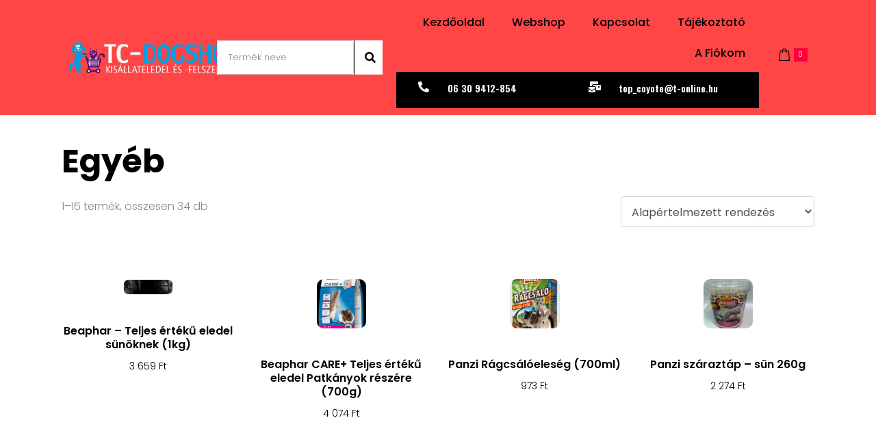

--- FILE ---
content_type: text/html; charset=UTF-8
request_url: https://tc-dogshop.hu/termekkategoria/ragcsaloknak/ragcsaloknak-eleseg/egyeb-ragcsaloknak-eleseg/
body_size: 17694
content:
<!DOCTYPE html><html lang="hu"><head >	<meta charset="UTF-8" />
	<meta name="viewport" content="width=device-width, initial-scale=1" />
	<title>Egyéb &#8211; TC-Dogshop</title>
<meta name='robots' content='max-image-preview:large' />
<link rel="alternate" type="application/rss+xml" title="TC-Dogshop &raquo; hírcsatorna" href="https://tc-dogshop.hu/feed/" />
<link rel="alternate" type="application/rss+xml" title="TC-Dogshop &raquo; hozzászólás hírcsatorna" href="https://tc-dogshop.hu/comments/feed/" />
<link rel="alternate" type="application/rss+xml" title="TC-Dogshop &raquo; Egyéb Kategória hírforrás" href="https://tc-dogshop.hu/termekkategoria/ragcsaloknak/ragcsaloknak-eleseg/egyeb-ragcsaloknak-eleseg/feed/" />
<script type="text/javascript">
window._wpemojiSettings = {"baseUrl":"https:\/\/s.w.org\/images\/core\/emoji\/14.0.0\/72x72\/","ext":".png","svgUrl":"https:\/\/s.w.org\/images\/core\/emoji\/14.0.0\/svg\/","svgExt":".svg","source":{"concatemoji":"https:\/\/tc-dogshop.hu\/wp-includes\/js\/wp-emoji-release.min.js?ver=6.2.8"}};
/*! This file is auto-generated */
!function(e,a,t){var n,r,o,i=a.createElement("canvas"),p=i.getContext&&i.getContext("2d");function s(e,t){p.clearRect(0,0,i.width,i.height),p.fillText(e,0,0);e=i.toDataURL();return p.clearRect(0,0,i.width,i.height),p.fillText(t,0,0),e===i.toDataURL()}function c(e){var t=a.createElement("script");t.src=e,t.defer=t.type="text/javascript",a.getElementsByTagName("head")[0].appendChild(t)}for(o=Array("flag","emoji"),t.supports={everything:!0,everythingExceptFlag:!0},r=0;r<o.length;r++)t.supports[o[r]]=function(e){if(p&&p.fillText)switch(p.textBaseline="top",p.font="600 32px Arial",e){case"flag":return s("\ud83c\udff3\ufe0f\u200d\u26a7\ufe0f","\ud83c\udff3\ufe0f\u200b\u26a7\ufe0f")?!1:!s("\ud83c\uddfa\ud83c\uddf3","\ud83c\uddfa\u200b\ud83c\uddf3")&&!s("\ud83c\udff4\udb40\udc67\udb40\udc62\udb40\udc65\udb40\udc6e\udb40\udc67\udb40\udc7f","\ud83c\udff4\u200b\udb40\udc67\u200b\udb40\udc62\u200b\udb40\udc65\u200b\udb40\udc6e\u200b\udb40\udc67\u200b\udb40\udc7f");case"emoji":return!s("\ud83e\udef1\ud83c\udffb\u200d\ud83e\udef2\ud83c\udfff","\ud83e\udef1\ud83c\udffb\u200b\ud83e\udef2\ud83c\udfff")}return!1}(o[r]),t.supports.everything=t.supports.everything&&t.supports[o[r]],"flag"!==o[r]&&(t.supports.everythingExceptFlag=t.supports.everythingExceptFlag&&t.supports[o[r]]);t.supports.everythingExceptFlag=t.supports.everythingExceptFlag&&!t.supports.flag,t.DOMReady=!1,t.readyCallback=function(){t.DOMReady=!0},t.supports.everything||(n=function(){t.readyCallback()},a.addEventListener?(a.addEventListener("DOMContentLoaded",n,!1),e.addEventListener("load",n,!1)):(e.attachEvent("onload",n),a.attachEvent("onreadystatechange",function(){"complete"===a.readyState&&t.readyCallback()})),(e=t.source||{}).concatemoji?c(e.concatemoji):e.wpemoji&&e.twemoji&&(c(e.twemoji),c(e.wpemoji)))}(window,document,window._wpemojiSettings);
</script>
<style type="text/css">
img.wp-smiley,
img.emoji {
	display: inline !important;
	border: none !important;
	box-shadow: none !important;
	height: 1em !important;
	width: 1em !important;
	margin: 0 0.07em !important;
	vertical-align: -0.1em !important;
	background: none !important;
	padding: 0 !important;
}
</style>
	<link rel='stylesheet' id='jupiterx-child-css' href='https://tc-dogshop.hu/wp-content/themes/jupiterx-child/assets/css/style.css?ver=6.2.8' type='text/css' media='all' />
<link rel='stylesheet' id='woolentor-block-common-css' href='https://tc-dogshop.hu/wp-content/plugins/woolentor-addons/woolentor-blocks/src/assets/css/common-style.css?ver=2.6.4' type='text/css' media='all' />
<link rel='stylesheet' id='woolentor-block-default-css' href='https://tc-dogshop.hu/wp-content/plugins/woolentor-addons/woolentor-blocks/src/assets/css/style-index.css?ver=2.6.4' type='text/css' media='all' />
<link rel='stylesheet' id='woocommerce-layout-css' href='https://tc-dogshop.hu/wp-content/plugins/woocommerce/assets/css/woocommerce-layout.css?ver=8.2.4' type='text/css' media='all' />
<link rel='stylesheet' id='woocommerce-smallscreen-css' href='https://tc-dogshop.hu/wp-content/plugins/woocommerce/assets/css/woocommerce-smallscreen.css?ver=8.2.4' type='text/css' media='only screen and (max-width: 768px)' />
<link rel='stylesheet' id='woocommerce-general-css' href='https://tc-dogshop.hu/wp-content/plugins/woocommerce/assets/css/woocommerce.css?ver=8.2.4' type='text/css' media='all' />
<style id='woocommerce-inline-inline-css' type='text/css'>
.woocommerce form .form-row .required { visibility: visible; }
</style>
<link rel='stylesheet' id='font-awesome-css' href='https://tc-dogshop.hu/wp-content/plugins/elementor/assets/lib/font-awesome/css/font-awesome.min.css?ver=4.7.0' type='text/css' media='all' />
<style id='font-awesome-inline-css' type='text/css'>
[data-font="FontAwesome"]:before {font-family: 'FontAwesome' !important;content: attr(data-icon) !important;speak: none !important;font-weight: normal !important;font-variant: normal !important;text-transform: none !important;line-height: 1 !important;font-style: normal !important;-webkit-font-smoothing: antialiased !important;-moz-osx-font-smoothing: grayscale !important;}
</style>
<link rel='stylesheet' id='simple-line-icons-wl-css' href='https://tc-dogshop.hu/wp-content/plugins/woolentor-addons/assets/css/simple-line-icons.css?ver=2.6.4' type='text/css' media='all' />
<link rel='stylesheet' id='htflexboxgrid-css' href='https://tc-dogshop.hu/wp-content/plugins/woolentor-addons/assets/css/htflexboxgrid.css?ver=2.6.4' type='text/css' media='all' />
<link rel='stylesheet' id='slick-css' href='https://tc-dogshop.hu/wp-content/plugins/woolentor-addons/assets/css/slick.css?ver=2.6.4' type='text/css' media='all' />
<link rel='stylesheet' id='woolentor-widgets-css' href='https://tc-dogshop.hu/wp-content/plugins/woolentor-addons/assets/css/woolentor-widgets.css?ver=2.6.4' type='text/css' media='all' />
<link rel='stylesheet' id='yith-wcbr-css' href='https://tc-dogshop.hu/wp-content/plugins/yith-woocommerce-brands-add-on/assets/css/yith-wcbr.css?ver=2.13.0' type='text/css' media='all' />
<link rel='stylesheet' id='jupiterx-popups-animation-css' href='https://tc-dogshop.hu/wp-content/plugins/jupiterx-core/includes/extensions/raven/assets/lib/animate/animate.min.css?ver=4.7.8' type='text/css' media='all' />
<link rel='stylesheet' id='jupiterx-css' href='https://tc-dogshop.hu/wp-content/uploads/jupiterx/compiler/jupiterx/4ba8620.css?ver=4.7.8' type='text/css' media='all' />
<link rel='stylesheet' id='jet-popup-frontend-css' href='https://tc-dogshop.hu/wp-content/plugins/jet-popup/assets/css/jet-popup-frontend.css?ver=2.0.0' type='text/css' media='all' />
<link rel='stylesheet' id='jupiterx-elements-dynamic-styles-css' href='https://tc-dogshop.hu/wp-content/uploads/jupiterx/compiler/jupiterx-elements-dynamic-styles/338830d.css?ver=4.7.8' type='text/css' media='all' />
<link rel='stylesheet' id='was-frontend-css' href='https://tc-dogshop.hu/wp-content/plugins/sellkit-pro/assets/dist/css/swatches-frontend.min.css?ver=1.6.7' type='text/css' media='all' />
<link rel='stylesheet' id='jet-elements-css' href='https://tc-dogshop.hu/wp-content/plugins/jet-elements/assets/css/jet-elements.css?ver=2.6.9' type='text/css' media='all' />
<link rel='stylesheet' id='jet-elements-skin-css' href='https://tc-dogshop.hu/wp-content/plugins/jet-elements/assets/css/jet-elements-skin.css?ver=2.6.9' type='text/css' media='all' />
<link rel='stylesheet' id='elementor-icons-css' href='https://tc-dogshop.hu/wp-content/plugins/elementor/assets/lib/eicons/css/elementor-icons.min.css?ver=5.30.0' type='text/css' media='all' />
<link rel='stylesheet' id='elementor-frontend-css' href='https://tc-dogshop.hu/wp-content/plugins/elementor/assets/css/frontend.min.css?ver=3.23.4' type='text/css' media='all' />
<link rel='stylesheet' id='swiper-css' href='https://tc-dogshop.hu/wp-content/plugins/elementor/assets/lib/swiper/v8/css/swiper.min.css?ver=8.4.5' type='text/css' media='all' />
<link rel='stylesheet' id='jupiterx-core-raven-frontend-css' href='https://tc-dogshop.hu/wp-content/plugins/jupiterx-core/includes/extensions/raven/assets/css/frontend.min.css?ver=6.2.8' type='text/css' media='all' />
<link rel='stylesheet' id='elementor-post-2508-css' href='https://tc-dogshop.hu/wp-content/uploads/elementor/css/post-2508.css?ver=1759753280' type='text/css' media='all' />
<link rel='stylesheet' id='sellkit-pro-frontend-css' href='https://tc-dogshop.hu/wp-content/plugins/sellkit-pro/assets/dist/css/frontend.min.css?ver=1.6.7' type='text/css' media='all' />
<link rel='stylesheet' id='sellkit-frontend-css' href='https://tc-dogshop.hu/wp-content/plugins/sellkit/assets/dist/css/frontend.min.css?ver=1.7.2' type='text/css' media='all' />
<link rel='stylesheet' id='font-awesome-5-all-css' href='https://tc-dogshop.hu/wp-content/plugins/elementor/assets/lib/font-awesome/css/all.min.css?ver=3.23.4' type='text/css' media='all' />
<link rel='stylesheet' id='font-awesome-4-shim-css' href='https://tc-dogshop.hu/wp-content/plugins/elementor/assets/lib/font-awesome/css/v4-shims.min.css?ver=3.23.4' type='text/css' media='all' />
<link rel='stylesheet' id='flatpickr-css' href='https://tc-dogshop.hu/wp-content/plugins/elementor/assets/lib/flatpickr/flatpickr.min.css?ver=4.1.4' type='text/css' media='all' />
<link rel='stylesheet' id='elementor-global-css' href='https://tc-dogshop.hu/wp-content/uploads/elementor/css/global.css?ver=1759753286' type='text/css' media='all' />
<link rel='stylesheet' id='elementor-post-37-css' href='https://tc-dogshop.hu/wp-content/uploads/elementor/css/post-37.css?ver=1759753286' type='text/css' media='all' />
<link rel='stylesheet' id='elementor-post-64-css' href='https://tc-dogshop.hu/wp-content/uploads/elementor/css/post-64.css?ver=1759753286' type='text/css' media='all' />
<link rel='stylesheet' id='google-fonts-1-css' href='https://fonts.googleapis.com/css?family=Oswald%3A100%2C100italic%2C200%2C200italic%2C300%2C300italic%2C400%2C400italic%2C500%2C500italic%2C600%2C600italic%2C700%2C700italic%2C800%2C800italic%2C900%2C900italic%7CPoppins%3A100%2C100italic%2C200%2C200italic%2C300%2C300italic%2C400%2C400italic%2C500%2C500italic%2C600%2C600italic%2C700%2C700italic%2C800%2C800italic%2C900%2C900italic&#038;display=auto&#038;subset=latin-ext&#038;ver=6.2.8' type='text/css' media='all' />
<link rel='stylesheet' id='elementor-icons-shared-0-css' href='https://tc-dogshop.hu/wp-content/plugins/elementor/assets/lib/font-awesome/css/fontawesome.min.css?ver=5.15.3' type='text/css' media='all' />
<link rel='stylesheet' id='elementor-icons-fa-solid-css' href='https://tc-dogshop.hu/wp-content/plugins/elementor/assets/lib/font-awesome/css/solid.min.css?ver=5.15.3' type='text/css' media='all' />
<link rel="preconnect" href="https://fonts.gstatic.com/" crossorigin><script type='text/javascript' src='https://tc-dogshop.hu/wp-includes/js/jquery/jquery.min.js?ver=3.6.4' id='jquery-core-js'></script>
<script type='text/javascript' src='https://tc-dogshop.hu/wp-includes/js/jquery/jquery-migrate.min.js?ver=3.4.0' id='jquery-migrate-js'></script>
<script type='text/javascript' src='https://tc-dogshop.hu/wp-content/themes/jupiterx/lib/admin/assets/lib/webfont/webfont.min.js?ver=1.6.26' id='jupiterx-webfont-js'></script>
<script type='text/javascript' id='jupiterx-webfont-js-after'>
WebFont.load({
				google: {
					families: ['Poppins:100,200,300,400,500,600,700,800,900,100italic,200italic,300italic,400italic,500italic,600italic,700italic,800italic,900italic']
				}
			});
</script>
<script type='text/javascript' src='https://tc-dogshop.hu/wp-content/themes/jupiterx/lib/assets/dist/js/utils.min.js?ver=4.7.8' id='jupiterx-utils-js'></script>
<script type='text/javascript' src='https://tc-dogshop.hu/wp-content/plugins/elementor/assets/lib/font-awesome/js/v4-shims.min.js?ver=3.23.4' id='font-awesome-4-shim-js'></script>
<link rel="https://api.w.org/" href="https://tc-dogshop.hu/wp-json/" /><link rel="alternate" type="application/json" href="https://tc-dogshop.hu/wp-json/wp/v2/product_cat/53078" /><link rel="EditURI" type="application/rsd+xml" title="RSD" href="https://tc-dogshop.hu/xmlrpc.php?rsd" />
<link rel="wlwmanifest" type="application/wlwmanifest+xml" href="https://tc-dogshop.hu/wp-includes/wlwmanifest.xml" />
<meta name="generator" content="WordPress 6.2.8" />
<meta name="generator" content="WooCommerce 8.2.4" />
	<noscript><style>.woocommerce-product-gallery{ opacity: 1 !important; }</style></noscript>
	<meta name="generator" content="Elementor 3.23.4; features: additional_custom_breakpoints, e_lazyload; settings: css_print_method-external, google_font-enabled, font_display-auto">
			<style>
				.e-con.e-parent:nth-of-type(n+4):not(.e-lazyloaded):not(.e-no-lazyload),
				.e-con.e-parent:nth-of-type(n+4):not(.e-lazyloaded):not(.e-no-lazyload) * {
					background-image: none !important;
				}
				@media screen and (max-height: 1024px) {
					.e-con.e-parent:nth-of-type(n+3):not(.e-lazyloaded):not(.e-no-lazyload),
					.e-con.e-parent:nth-of-type(n+3):not(.e-lazyloaded):not(.e-no-lazyload) * {
						background-image: none !important;
					}
				}
				@media screen and (max-height: 640px) {
					.e-con.e-parent:nth-of-type(n+2):not(.e-lazyloaded):not(.e-no-lazyload),
					.e-con.e-parent:nth-of-type(n+2):not(.e-lazyloaded):not(.e-no-lazyload) * {
						background-image: none !important;
					}
				}
			</style>
			<link rel="icon" href="https://tc-dogshop.hu/wp-content/uploads/2019/01/cropped-Untitled-4-32x32.jpg" sizes="32x32" />
<link rel="icon" href="https://tc-dogshop.hu/wp-content/uploads/2019/01/cropped-Untitled-4-192x192.jpg" sizes="192x192" />
<link rel="apple-touch-icon" href="https://tc-dogshop.hu/wp-content/uploads/2019/01/cropped-Untitled-4-180x180.jpg" />
<meta name="msapplication-TileImage" content="https://tc-dogshop.hu/wp-content/uploads/2019/01/cropped-Untitled-4-270x270.jpg" />
</head><body class="archive tax-product_cat term-egyeb-ragcsaloknak-eleseg term-53078 no-js theme-jupiterx woocommerce woocommerce-page woocommerce-no-js woolentor_current_theme_jupiterx jupiterx-woocommerce-notices-style-initialized woolentor-empty-cart elementor-default elementor-kit-2508" itemscope="itemscope" itemtype="http://schema.org/WebPage"><a class="jupiterx-a11y jupiterx-a11y-skip-navigation-link" href="#jupiterx-main">Skip to content</a><div class="jupiterx-site"><header class="jupiterx-header jupiterx-header-custom" data-jupiterx-settings="{&quot;breakpoint&quot;:&quot;767.98&quot;,&quot;template&quot;:&quot;37&quot;,&quot;behavior&quot;:&quot;&quot;}" role="banner" itemscope="itemscope" itemtype="http://schema.org/WPHeader">		<div data-elementor-type="header" data-elementor-id="37" class="elementor elementor-37">
						<header class="elementor-section elementor-top-section elementor-element elementor-element-93e4661 elementor-section-height-min-height elementor-section-boxed elementor-section-height-default elementor-section-items-middle" data-id="93e4661" data-element_type="section" data-settings="{&quot;jet_parallax_layout_list&quot;:[{&quot;jet_parallax_layout_image&quot;:{&quot;url&quot;:&quot;&quot;,&quot;id&quot;:&quot;&quot;,&quot;size&quot;:&quot;&quot;},&quot;_id&quot;:&quot;0724ea6&quot;,&quot;jet_parallax_layout_image_tablet&quot;:{&quot;url&quot;:&quot;&quot;,&quot;id&quot;:&quot;&quot;,&quot;size&quot;:&quot;&quot;},&quot;jet_parallax_layout_image_mobile&quot;:{&quot;url&quot;:&quot;&quot;,&quot;id&quot;:&quot;&quot;,&quot;size&quot;:&quot;&quot;},&quot;jet_parallax_layout_speed&quot;:{&quot;unit&quot;:&quot;%&quot;,&quot;size&quot;:&quot;50&quot;,&quot;sizes&quot;:[]},&quot;jet_parallax_layout_bg_x&quot;:&quot;50&quot;,&quot;jet_parallax_layout_bg_y&quot;:&quot;50&quot;,&quot;jet_parallax_layout_type&quot;:&quot;scroll&quot;,&quot;jet_parallax_layout_direction&quot;:null,&quot;jet_parallax_layout_fx_direction&quot;:null,&quot;jet_parallax_layout_z_index&quot;:&quot;&quot;,&quot;jet_parallax_layout_bg_x_tablet&quot;:&quot;&quot;,&quot;jet_parallax_layout_bg_x_mobile&quot;:&quot;&quot;,&quot;jet_parallax_layout_bg_y_tablet&quot;:&quot;&quot;,&quot;jet_parallax_layout_bg_y_mobile&quot;:&quot;&quot;,&quot;jet_parallax_layout_bg_size&quot;:&quot;auto&quot;,&quot;jet_parallax_layout_bg_size_tablet&quot;:&quot;&quot;,&quot;jet_parallax_layout_bg_size_mobile&quot;:&quot;&quot;,&quot;jet_parallax_layout_animation_prop&quot;:&quot;transform&quot;,&quot;jet_parallax_layout_on&quot;:[&quot;desktop&quot;,&quot;tablet&quot;]}],&quot;background_background&quot;:&quot;classic&quot;}">
						<div class="elementor-container elementor-column-gap-default">
					<div class="elementor-column elementor-col-25 elementor-top-column elementor-element elementor-element-4a71de6" data-id="4a71de6" data-element_type="column">
			<div class="elementor-widget-wrap elementor-element-populated">
						<div class="elementor-element elementor-element-b0cc0da elementor-widget elementor-widget-raven-site-logo" data-id="b0cc0da" data-element_type="widget" data-widget_type="raven-site-logo.default">
				<div class="elementor-widget-container">
					<div class="raven-widget-wrapper">
			<div class="raven-site-logo raven-site-logo-customizer">
									<a class="raven-site-logo-link" href="https://tc-dogshop.hu">
								<picture><img src="https://tc-dogshop.hu/wp-content/uploads/2019/01/cropped-tc-dogshop_logo2-3.png" alt="TC-Dogshop" data-no-lazy="1" /></picture>									</a>
							</div>
		</div>
				</div>
				</div>
					</div>
		</div>
				<div class="elementor-column elementor-col-25 elementor-top-column elementor-element elementor-element-7e060b5" data-id="7e060b5" data-element_type="column">
			<div class="elementor-widget-wrap elementor-element-populated">
						<div class="elementor-element elementor-element-a15584d elementor-hidden-phone elementor-widget__width-auto elementor-widget elementor-widget-raven-search-form" data-id="a15584d" data-element_type="widget" data-settings="{&quot;_skin&quot;:&quot;classic&quot;}" data-widget_type="raven-search-form.classic">
				<div class="elementor-widget-container">
					<form class="raven-search-form raven-search-form-classic" method="get" action="https://tc-dogshop.hu/" role="search">
			<div class="raven-search-form-container">
				<div class="raven-search-form-inner">
					<label class="elementor-screen-only" for="raven-search-form-input">Search</label>
					<input id="raven-search-form-input" class="raven-search-form-input" type="search" name="s" placeholder="Termék neve" />
																		<button class="raven-search-form-button raven-search-form-button-svg" type="submit" aria-label="Search">
									<i class="fas fa-search"></i>								</button>
																	</div>
			</div>
		</form>
				</div>
				</div>
					</div>
		</div>
				<div class="elementor-column elementor-col-25 elementor-top-column elementor-element elementor-element-11ec813" data-id="11ec813" data-element_type="column">
			<div class="elementor-widget-wrap elementor-element-populated">
						<div class="elementor-element elementor-element-46944ab raven-breakpoint-tablet raven-nav-menu-align-right raven-nav-menu-stretch raven-mobile-nav-menu-align-left elementor-widget elementor-widget-raven-nav-menu" data-id="46944ab" data-element_type="widget" data-settings="{&quot;submenu_icon&quot;:&quot;&lt;svg 0=\&quot;fas fa-chevron-down\&quot; class=\&quot;e-font-icon-svg e-fas-chevron-down\&quot;&gt;\n\t\t\t\t\t&lt;use xlink:href=\&quot;#fas-chevron-down\&quot;&gt;\n\t\t\t\t\t\t&lt;symbol id=\&quot;fas-chevron-down\&quot; viewBox=\&quot;0 0 448 512\&quot;&gt;\n\t\t\t\t\t\t\t&lt;path d=\&quot;M207.029 381.476L12.686 187.132c-9.373-9.373-9.373-24.569 0-33.941l22.667-22.667c9.357-9.357 24.522-9.375 33.901-.04L224 284.505l154.745-154.021c9.379-9.335 24.544-9.317 33.901.04l22.667 22.667c9.373 9.373 9.373 24.569 0 33.941L240.971 381.476c-9.373 9.372-24.569 9.372-33.942 0z\&quot;&gt;&lt;\/path&gt;\n\t\t\t\t\t\t&lt;\/symbol&gt;\n\t\t\t\t\t&lt;\/use&gt;\n\t\t\t\t&lt;\/svg&gt;&quot;,&quot;full_width&quot;:&quot;stretch&quot;,&quot;mobile_layout&quot;:&quot;dropdown&quot;,&quot;submenu_space_between&quot;:{&quot;unit&quot;:&quot;px&quot;,&quot;size&quot;:&quot;&quot;,&quot;sizes&quot;:[]},&quot;submenu_opening_position&quot;:&quot;bottom&quot;}" data-widget_type="raven-nav-menu.default">
				<div class="elementor-widget-container">
					<nav class="raven-nav-menu-main raven-nav-menu-horizontal raven-nav-menu-tablet- raven-nav-menu-mobile- raven-nav-icons-hidden-tablet raven-nav-icons-hidden-mobile">
			<ul id="menu-46944ab" class="raven-nav-menu"><li class="menu-item menu-item-type-post_type menu-item-object-page menu-item-home menu-item-147"><a href="https://tc-dogshop.hu/" class="raven-menu-item raven-link-item ">Kezdőoldal</a></li>
<li class="menu-item menu-item-type-custom menu-item-object-custom menu-item-2484"><a href="https://tc-dogshop.hu/uzlet" class="raven-menu-item raven-link-item ">Webshop</a></li>
<li class="menu-item menu-item-type-post_type menu-item-object-page menu-item-59217"><a href="https://tc-dogshop.hu/kapcsolat/" class="raven-menu-item raven-link-item ">Kapcsolat</a></li>
<li class="menu-item menu-item-type-post_type menu-item-object-page menu-item-781"><a href="https://tc-dogshop.hu/fogyasztoi-tajekoztato/" class="raven-menu-item raven-link-item ">Tájékoztató</a></li>
<li class="menu-item menu-item-type-post_type menu-item-object-page menu-item-has-children menu-item-143"><a href="https://tc-dogshop.hu/fiokom/" class="raven-menu-item raven-link-item ">A fiókom</a>
<ul class="0 sub-menu raven-submenu">
	<li class="menu-item menu-item-type-custom menu-item-object-custom menu-item-784"><a href="https://tc-dogshop.hu/fiokom/orders/" class="raven-submenu-item raven-link-item ">Rendelések</a></li>
	<li class="menu-item menu-item-type-custom menu-item-object-custom menu-item-786"><a href="https://tc-dogshop.hu/fiokom/edit-address/" class="raven-submenu-item raven-link-item ">Címek</a></li>
	<li class="menu-item menu-item-type-custom menu-item-object-custom menu-item-787"><a href="https://tc-dogshop.hu/fiokom/edit-account/" class="raven-submenu-item raven-link-item ">Fiókadatok</a></li>
	<li class="menu-item menu-item-type-custom menu-item-object-custom menu-item-789"><a href="https://tc-dogshop.hu/fiokom/lost-password/" class="raven-submenu-item raven-link-item ">Elfelejtett jelszó</a></li>
</ul>
</li>
</ul>		</nav>

		<div class="raven-nav-menu-toggle">

						<div class="raven-nav-menu-toggle-button ">
								<span class="fa fa-bars"></span>
								</div>

		</div>
		<nav class="raven-nav-icons-hidden-tablet raven-nav-icons-hidden-mobile raven-nav-menu-mobile raven-nav-menu-dropdown">
									<div class="raven-container">
				<ul id="menu-mobile-46944ab" class="raven-nav-menu"><li class="menu-item menu-item-type-post_type menu-item-object-page menu-item-home menu-item-147"><a href="https://tc-dogshop.hu/" class="raven-menu-item raven-link-item ">Kezdőoldal</a></li>
<li class="menu-item menu-item-type-custom menu-item-object-custom menu-item-2484"><a href="https://tc-dogshop.hu/uzlet" class="raven-menu-item raven-link-item ">Webshop</a></li>
<li class="menu-item menu-item-type-post_type menu-item-object-page menu-item-59217"><a href="https://tc-dogshop.hu/kapcsolat/" class="raven-menu-item raven-link-item ">Kapcsolat</a></li>
<li class="menu-item menu-item-type-post_type menu-item-object-page menu-item-781"><a href="https://tc-dogshop.hu/fogyasztoi-tajekoztato/" class="raven-menu-item raven-link-item ">Tájékoztató</a></li>
<li class="menu-item menu-item-type-post_type menu-item-object-page menu-item-has-children menu-item-143"><a href="https://tc-dogshop.hu/fiokom/" class="raven-menu-item raven-link-item ">A fiókom</a>
<ul class="0 sub-menu raven-submenu">
	<li class="menu-item menu-item-type-custom menu-item-object-custom menu-item-784"><a href="https://tc-dogshop.hu/fiokom/orders/" class="raven-submenu-item raven-link-item ">Rendelések</a></li>
	<li class="menu-item menu-item-type-custom menu-item-object-custom menu-item-786"><a href="https://tc-dogshop.hu/fiokom/edit-address/" class="raven-submenu-item raven-link-item ">Címek</a></li>
	<li class="menu-item menu-item-type-custom menu-item-object-custom menu-item-787"><a href="https://tc-dogshop.hu/fiokom/edit-account/" class="raven-submenu-item raven-link-item ">Fiókadatok</a></li>
	<li class="menu-item menu-item-type-custom menu-item-object-custom menu-item-789"><a href="https://tc-dogshop.hu/fiokom/lost-password/" class="raven-submenu-item raven-link-item ">Elfelejtett jelszó</a></li>
</ul>
</li>
</ul>			</div>
		</nav>
				</div>
				</div>
				<section class="elementor-section elementor-inner-section elementor-element elementor-element-e6bb6b6 elementor-section-boxed elementor-section-height-default elementor-section-height-default" data-id="e6bb6b6" data-element_type="section" data-settings="{&quot;jet_parallax_layout_list&quot;:[],&quot;background_background&quot;:&quot;classic&quot;}">
						<div class="elementor-container elementor-column-gap-default">
					<div class="elementor-column elementor-col-25 elementor-inner-column elementor-element elementor-element-0c8a2a1" data-id="0c8a2a1" data-element_type="column">
			<div class="elementor-widget-wrap elementor-element-populated">
						<div class="elementor-element elementor-element-e699a60 elementor-view-default elementor-widget elementor-widget-icon" data-id="e699a60" data-element_type="widget" data-widget_type="icon.default">
				<div class="elementor-widget-container">
					<div class="elementor-icon-wrapper">
			<a class="elementor-icon" href="tel:06309412854">
			<i aria-hidden="true" class="fas fa-phone-alt"></i>			</a>
		</div>
				</div>
				</div>
					</div>
		</div>
				<div class="elementor-column elementor-col-25 elementor-inner-column elementor-element elementor-element-21804d3" data-id="21804d3" data-element_type="column">
			<div class="elementor-widget-wrap elementor-element-populated">
						<div class="elementor-element elementor-element-ef99d8e elementor-align-left elementor-widget elementor-widget-raven-heading" data-id="ef99d8e" data-element_type="widget" data-widget_type="raven-heading.default">
				<div class="elementor-widget-container">
					<div class="raven-widget-wrapper"><h3 class="raven-heading raven-heading-h3"><a href="tel:06309412854"><span class="raven-heading-title ">06 30 9412-854</span></a></h3></div>
				</div>
				</div>
					</div>
		</div>
				<div class="elementor-column elementor-col-25 elementor-inner-column elementor-element elementor-element-19eb3c6" data-id="19eb3c6" data-element_type="column">
			<div class="elementor-widget-wrap elementor-element-populated">
						<div class="elementor-element elementor-element-1410732 elementor-view-default elementor-widget elementor-widget-icon" data-id="1410732" data-element_type="widget" data-widget_type="icon.default">
				<div class="elementor-widget-container">
					<div class="elementor-icon-wrapper">
			<a class="elementor-icon" href="tel:06309412854">
			<i aria-hidden="true" class="fas fa-mail-bulk"></i>			</a>
		</div>
				</div>
				</div>
					</div>
		</div>
				<div class="elementor-column elementor-col-25 elementor-inner-column elementor-element elementor-element-50d1b2b" data-id="50d1b2b" data-element_type="column">
			<div class="elementor-widget-wrap elementor-element-populated">
						<div class="elementor-element elementor-element-8af41ef elementor-align-left elementor-widget elementor-widget-raven-heading" data-id="8af41ef" data-element_type="widget" data-widget_type="raven-heading.default">
				<div class="elementor-widget-container">
					<div class="raven-widget-wrapper"><h3 class="raven-heading raven-heading-h3"><a href="mailto:top_coyote@t-online.hu"><span class="raven-heading-title ">top_coyote@t-online.hu</span></a></h3></div>
				</div>
				</div>
					</div>
		</div>
					</div>
		</section>
					</div>
		</div>
				<div class="elementor-column elementor-col-25 elementor-top-column elementor-element elementor-element-c4b7cf6" data-id="c4b7cf6" data-element_type="column">
			<div class="elementor-widget-wrap elementor-element-populated">
						<div class="elementor-element elementor-element-6fe1b06 elementor-widget__width-auto raven-shopping-cart-skin-light raven-shopping-cart-remove-thumbnail-yes raven-shopping-cart-remove-view-cart-yes raven-shopping-quick-view-align-right elementor-widget elementor-widget-raven-shopping-cart" data-id="6fe1b06" data-element_type="widget" data-widget_type="raven-shopping-cart.default">
				<div class="elementor-widget-container">
					<div class="raven-shopping-cart-wrap" data-is-product="" data-is-product-addons-activated="no">
			<a class="raven-shopping-cart" href="https://tc-dogshop.hu/kosar/">
				<span class="raven-shopping-cart-icon jupiterx-icon-shopping-cart-10"></span>
				<span class="raven-shopping-cart-count">0</span>
			</a>
					</div>
				</div>
				</div>
					</div>
		</div>
					</div>
		</header>
				</div>
		</header><main id="jupiterx-main" class="jupiterx-main"><div class="jupiterx-main-content"><div class="container"><div class="row"><div id="jupiterx-primary" class="jupiterx-primary col-lg-12"><div id="primary" class="content-area"><main id="main" class="site-main" role="main"><header class="woocommerce-products-header">
			<h1 class="woocommerce-products-header__title page-title">Egyéb</h1>
	
	</header>
<div class="woocommerce-notices-wrapper"></div><p class="woocommerce-result-count">
	1&ndash;16 termék, összesen 34 db</p>
<form class="woocommerce-ordering" method="get">
	<select name="orderby" class="orderby" aria-label="Sorrend">
					<option value="menu_order"  selected='selected'>Alapértelmezett rendezés</option>
					<option value="popularity" >Rendezés népszerűség szerint</option>
					<option value="date" >Rendezés legújabb alapján</option>
					<option value="price" >Rendezés: ár szerint növekvő</option>
					<option value="price-desc" >Rendezés: ár szerint csökkenő</option>
			</select>
	<input type="hidden" name="paged" value="1" />
	</form>
<ul class="products columns-4">
<li class="product type-product post-65543 status-publish first instock product_cat-egyeb-ragcsaloknak-eleseg product_cat-ragcsaloknak product_cat-ragcsaloknak-eleseg product_tag-1kg product_tag-beaphar product_tag-eledel product_tag-sn product_tag-teljes-rtk product_tag-xtra-vital taxable shipping-taxable purchasable product-type-simple">
	<div class="jupiterx-product-container " data-product-id="65543"><a href="https://tc-dogshop.hu/termek/beaphar-teljes-erteku-eledel-sunoknek-1kg/" class="woocommerce-LoopProduct-link woocommerce-loop-product__link"><div class="jupiterx-wc-loop-product-image"><img src="https://tc-dogshop.hu/wp-content/uploads/2019/01/hatter0.jpg" width="200" height="200" class="woocommerce-placeholder wp-post-image" alt="Helytartó" /></div><h2 class="woocommerce-loop-product__title">Beaphar &#8211; Teljes értékű eledel sünöknek (1kg)</h2>
	<span class="price"><span class="woocommerce-Price-amount amount"><bdi>3 659&nbsp;<span class="woocommerce-Price-currencySymbol">&#70;&#116;</span></bdi></span></span>
</a></div></li>
<li class="product type-product post-37790 status-publish instock product_cat-egyeb-ragcsaloknak-eleseg product_cat-ragcsaloknak product_cat-ragcsaloknak-eleseg product_tag-700g product_tag-beaphar product_tag-care product_tag-eledel product_tag-patkny product_tag-teljes-rtk has-post-thumbnail taxable shipping-taxable purchasable product-type-simple">
	<div class="jupiterx-product-container " data-product-id="37790"><a href="https://tc-dogshop.hu/termek/beaphar-care-teljes-erteku-eledel-patkanyok-reszere-700g/" class="woocommerce-LoopProduct-link woocommerce-loop-product__link"><div class="jupiterx-wc-loop-product-image"><img width="200" height="200" src="https://tc-dogshop.hu/wp-content/uploads/2022/10/picURL_1_30903a136b1b6-200x200.jpg" class="attachment-woocommerce_thumbnail size-woocommerce_thumbnail" alt="Beaphar - Beaphar CARE+ Teljes értékű eledel Patkányok részére (700g)" /></div><h2 class="woocommerce-loop-product__title">Beaphar CARE+ Teljes értékű eledel Patkányok részére (700g)</h2>
	<span class="price"><span class="woocommerce-Price-amount amount"><bdi>4 074&nbsp;<span class="woocommerce-Price-currencySymbol">&#70;&#116;</span></bdi></span></span>
</a></div></li>
<li class="product type-product post-35912 status-publish instock product_cat-egyeb-ragcsaloknak-eleseg product_cat-ragcsaloknak product_cat-ragcsaloknak-eleseg product_tag-700ml product_tag-egr product_tag-elesg product_tag-hrcsg product_tag-panzi product_tag-rgcsl product_tag-tengerimalac has-post-thumbnail taxable shipping-taxable purchasable product-type-simple">
	<div class="jupiterx-product-container " data-product-id="35912"><a href="https://tc-dogshop.hu/termek/panzi-ragcsaloeleseg-700ml/" class="woocommerce-LoopProduct-link woocommerce-loop-product__link"><div class="jupiterx-wc-loop-product-image"><img width="200" height="200" src="https://tc-dogshop.hu/wp-content/uploads/2022/10/6072-200x200.jpg" class="attachment-woocommerce_thumbnail size-woocommerce_thumbnail" alt="Panzi - Panzi Rágcsálóeleség (700ml)" /></div><h2 class="woocommerce-loop-product__title">Panzi Rágcsálóeleség (700ml)</h2>
	<span class="price"><span class="woocommerce-Price-amount amount"><bdi>973&nbsp;<span class="woocommerce-Price-currencySymbol">&#70;&#116;</span></bdi></span></span>
</a></div></li>
<li class="product type-product post-41075 status-publish last instock product_cat-egyeb-ragcsaloknak-eleseg product_cat-ragcsaloknak product_cat-ragcsaloknak-eleseg product_tag-260g product_tag-delicate product_tag-eledel product_tag-panzi product_tag-sn has-post-thumbnail taxable shipping-taxable purchasable product-type-simple">
	<div class="jupiterx-product-container " data-product-id="41075"><a href="https://tc-dogshop.hu/termek/panzi-szaraztap-sun-260g/" class="woocommerce-LoopProduct-link woocommerce-loop-product__link"><div class="jupiterx-wc-loop-product-image"><img loading="lazy" width="200" height="200" src="https://tc-dogshop.hu/wp-content/uploads/2022/10/picURL_1_1420363693901-200x200.jpg" class="attachment-woocommerce_thumbnail size-woocommerce_thumbnail" alt="Panzi - Panzi száraztáp - sün 260g" /></div><h2 class="woocommerce-loop-product__title">Panzi száraztáp &#8211; sün 260g</h2>
	<span class="price"><span class="woocommerce-Price-amount amount"><bdi>2 274&nbsp;<span class="woocommerce-Price-currencySymbol">&#70;&#116;</span></bdi></span></span>
</a></div></li>
<li class="product type-product post-53019 status-publish first instock product_cat-egyeb-ragcsaloknak-eleseg product_cat-ragcsaloknak product_cat-ragcsaloknak-eleseg product_tag-700g product_tag-crispy product_tag-elesg product_tag-ferrets product_tag-grnyek product_tag-laga product_tag-pellet product_tag-pellets product_tag-versele has-post-thumbnail taxable shipping-taxable purchasable product-type-simple">
	<div class="jupiterx-product-container " data-product-id="53019"><a href="https://tc-dogshop.hu/termek/pr-crispy-pellets-vadaszgoreny-700g/" class="woocommerce-LoopProduct-link woocommerce-loop-product__link"><div class="jupiterx-wc-loop-product-image"><img loading="lazy" width="200" height="200" src="https://tc-dogshop.hu/wp-content/uploads/2022/10/picURL_1_61457e7e9af7-200x200.jpg" class="attachment-woocommerce_thumbnail size-woocommerce_thumbnail" alt="Versele-Laga - Pr. CRISPY PELLETS VADÁSZGÖRÉNY 700G" /></div><h2 class="woocommerce-loop-product__title">Pr. CRISPY PELLETS VADÁSZGÖRÉNY 700G</h2>
	<span class="price"><span class="woocommerce-Price-amount amount"><bdi>2 189&nbsp;<span class="woocommerce-Price-currencySymbol">&#70;&#116;</span></bdi></span></span>
</a></div></li>
<li class="product type-product post-69055 status-publish instock product_cat-egyeb-ragcsaloknak-eleseg product_cat-ragcsaloknak product_cat-ragcsaloknak-eleseg has-post-thumbnail taxable shipping-taxable purchasable product-type-simple">
	<div class="jupiterx-product-container " data-product-id="69055"><a href="https://tc-dogshop.hu/termek/pr-nature-cavia-tmalac-original-25kg/" class="woocommerce-LoopProduct-link woocommerce-loop-product__link"><div class="jupiterx-wc-loop-product-image"><img loading="lazy" width="200" height="200" src="https://tc-dogshop.hu/wp-content/uploads/2025/10/picURL_1_1865147b78664-200x200.jpg" class="attachment-woocommerce_thumbnail size-woocommerce_thumbnail" alt="- PR.NATURE CAVIA/TMALAC ORIGINAL 2" /></div><h2 class="woocommerce-loop-product__title">PR.NATURE CAVIA/TMALAC ORIGINAL 2,5kg</h2>
	<span class="price"><span class="woocommerce-Price-amount amount"><bdi>4 811&nbsp;<span class="woocommerce-Price-currencySymbol">&#70;&#116;</span></bdi></span></span>
</a></div></li>
<li class="product type-product post-34845 status-publish instock product_cat-egyeb-ragcsaloknak-eleseg product_cat-ragcsaloknak product_cat-ragcsaloknak-eleseg product_tag-52063 product_tag-75kg product_tag-chinchilla product_tag-complete product_tag-csincsillk product_tag-degu product_tag-deguk product_tag-elesg product_tag-extrudlt product_tag-laga product_tag-teljesrtk product_tag-versele has-post-thumbnail taxable shipping-taxable purchasable product-type-simple">
	<div class="jupiterx-product-container " data-product-id="34845"><a href="https://tc-dogshop.hu/termek/versele-laga-complete-chinchilla-degu-teljeserteku-extrudalt-eleseg-csincsillak-es-deguk-reszere-175kg/" class="woocommerce-LoopProduct-link woocommerce-loop-product__link"><div class="jupiterx-wc-loop-product-image"><img loading="lazy" width="200" height="200" src="https://tc-dogshop.hu/wp-content/uploads/2022/10/picURL_1_17507daab8643-200x200.jpg" class="attachment-woocommerce_thumbnail size-woocommerce_thumbnail" alt="Versele-Laga - Versele-Laga Complete Chinchilla &amp; Degu - Teljesértékű extrudált eleség csincsillák és deguk részére (1" /></div><h2 class="woocommerce-loop-product__title">Versele-Laga Complete Chinchilla &#038; Degu &#8211; Teljesértékű extrudált eleség csincsillák és deguk részére (1,75kg)</h2>
	<span class="price"><span class="woocommerce-Price-amount amount"><bdi>6 096&nbsp;<span class="woocommerce-Price-currencySymbol">&#70;&#116;</span></bdi></span></span>
</a></div></li>
<li class="product type-product post-52896 status-publish last instock product_cat-egyeb-ragcsaloknak-eleseg product_cat-ragcsaloknak product_cat-ragcsaloknak-eleseg product_tag-500g product_tag-chinchilla product_tag-complete product_tag-csincsillk product_tag-degu product_tag-deguk product_tag-elesg product_tag-extrudlt product_tag-laga product_tag-teljesrtk product_tag-versele has-post-thumbnail taxable shipping-taxable purchasable product-type-simple">
	<div class="jupiterx-product-container " data-product-id="52896"><a href="https://tc-dogshop.hu/termek/versele-laga-complete-chinchilla-degu-teljeserteku-extrudalt-eleseg-csincsillak-es-deguk-reszere-500g/" class="woocommerce-LoopProduct-link woocommerce-loop-product__link"><div class="jupiterx-wc-loop-product-image"><img loading="lazy" width="200" height="200" src="https://tc-dogshop.hu/wp-content/uploads/2022/10/picURL_1_14679b7280da4-200x200.jpg" class="attachment-woocommerce_thumbnail size-woocommerce_thumbnail" alt="Versele-Laga - Versele-Laga Complete Chinchilla &amp; Degu - Teljesértékű extrudált eleség csincsillák és deguk részére (500g)" /></div><h2 class="woocommerce-loop-product__title">Versele-Laga Complete Chinchilla &#038; Degu &#8211; Teljesértékű extrudált eleség csincsillák és deguk részére (500g)</h2>
	<span class="price"><span class="woocommerce-Price-amount amount"><bdi>2 341&nbsp;<span class="woocommerce-Price-currencySymbol">&#70;&#116;</span></bdi></span></span>
</a></div></li>
<li class="product type-product post-60305 status-publish first instock product_cat-egyeb-ragcsaloknak-eleseg product_cat-ragcsaloknak product_cat-ragcsaloknak-eleseg product_tag-51795 product_tag-5kg product_tag-complete product_tag-elesg product_tag-extrudlt product_tag-ferret product_tag-laga product_tag-teljesrtk product_tag-vadszgrny product_tag-versele has-post-thumbnail taxable shipping-taxable purchasable product-type-simple">
	<div class="jupiterx-product-container " data-product-id="60305"><a href="https://tc-dogshop.hu/termek/versele-laga-complete-ferret-teljeserteku-extrudalt-eleseg-vadaszgorenyek-reszere-25kg/" class="woocommerce-LoopProduct-link woocommerce-loop-product__link"><div class="jupiterx-wc-loop-product-image"><img loading="lazy" width="200" height="200" src="https://tc-dogshop.hu/wp-content/uploads/2023/08/picURL_1_33372d2398c66-200x200.jpg" class="attachment-woocommerce_thumbnail size-woocommerce_thumbnail" alt="Versele-Laga - Versele-Laga Complete Ferret - Teljesértékű extrudált eleség vadászgörények részére (2" /></div><h2 class="woocommerce-loop-product__title">Versele-Laga Complete Ferret &#8211; Teljesértékű extrudált eleség vadászgörények részére (2,5kg)</h2>
	<span class="price"><span class="woocommerce-Price-amount amount"><bdi>9 805&nbsp;<span class="woocommerce-Price-currencySymbol">&#70;&#116;</span></bdi></span></span>
</a></div></li>
<li class="product type-product post-48634 status-publish instock product_cat-egyeb-ragcsaloknak-eleseg product_cat-ragcsaloknak product_cat-ragcsaloknak-eleseg product_tag-750g product_tag-complete product_tag-elesg product_tag-extrudlt product_tag-ferret product_tag-laga product_tag-teljesrtk product_tag-vadszgrny product_tag-versele has-post-thumbnail taxable shipping-taxable purchasable product-type-simple">
	<div class="jupiterx-product-container " data-product-id="48634"><a href="https://tc-dogshop.hu/termek/versele-laga-complete-ferret-teljeserteku-extrudalt-eleseg-vadaszgorenyek-reszere-750g/" class="woocommerce-LoopProduct-link woocommerce-loop-product__link"><div class="jupiterx-wc-loop-product-image"><img loading="lazy" width="200" height="200" src="https://tc-dogshop.hu/wp-content/uploads/2022/10/picURL_1_6388cae52829-200x200.jpg" class="attachment-woocommerce_thumbnail size-woocommerce_thumbnail" alt="Versele-Laga - Versele-Laga Complete Ferret - Teljesértékű extrudált eleség vadászgörények részére (750g)" /></div><h2 class="woocommerce-loop-product__title">Versele-Laga Complete Ferret &#8211; Teljesértékű extrudált eleség vadászgörények részére (750g)</h2>
	<span class="price"><span class="woocommerce-Price-amount amount"><bdi>3 771&nbsp;<span class="woocommerce-Price-currencySymbol">&#70;&#116;</span></bdi></span></span>
</a></div></li>
<li class="product type-product post-59685 status-publish instock product_cat-egyeb-ragcsaloknak-eleseg product_cat-ragcsaloknak product_cat-ragcsaloknak-eleseg product_tag-2kg product_tag-complete product_tag-egerek product_tag-elesg product_tag-extrudlt product_tag-laga product_tag-mouse product_tag-patknyok product_tag-rat product_tag-teljesrtk product_tag-versele has-post-thumbnail taxable shipping-taxable purchasable product-type-simple">
	<div class="jupiterx-product-container " data-product-id="59685"><a href="https://tc-dogshop.hu/termek/versele-laga-complete-rat-mouse-teljeserteku-extrudalt-eleseg-patkanyok-es-egerek-reszere-2kg/" class="woocommerce-LoopProduct-link woocommerce-loop-product__link"><div class="jupiterx-wc-loop-product-image"><img loading="lazy" width="200" height="200" src="https://tc-dogshop.hu/wp-content/uploads/2023/07/picURL_1_172193f708e33-200x200.jpg" class="attachment-woocommerce_thumbnail size-woocommerce_thumbnail" alt="Versele-Laga - Versele-Laga Complete Rat &amp; Mouse - Teljesértékű extrudált eleség patkányok és egerek  részére (2kg)" /></div><h2 class="woocommerce-loop-product__title">Versele-Laga Complete Rat &#038; Mouse &#8211; Teljesértékű extrudált eleség patkányok és egerek  részére (2kg)</h2>
	<span class="price"><span class="woocommerce-Price-amount amount"><bdi>7 459&nbsp;<span class="woocommerce-Price-currencySymbol">&#70;&#116;</span></bdi></span></span>
</a></div></li>
<li class="product type-product post-36613 status-publish last instock product_cat-egyeb-ragcsaloknak-eleseg product_cat-ragcsaloknak product_cat-ragcsaloknak-eleseg product_tag-500g product_tag-complete product_tag-egerek product_tag-elesg product_tag-extrudlt product_tag-laga product_tag-patknyok product_tag-rat-mouse product_tag-teljesrtk product_tag-versele has-post-thumbnail taxable shipping-taxable purchasable product-type-simple">
	<div class="jupiterx-product-container " data-product-id="36613"><a href="https://tc-dogshop.hu/termek/versele-laga-complete-rat-mouse-teljeserteku-extrudalt-eleseg-patkanyok-es-egerek-reszere-500g/" class="woocommerce-LoopProduct-link woocommerce-loop-product__link"><div class="jupiterx-wc-loop-product-image"><img loading="lazy" width="200" height="200" src="https://tc-dogshop.hu/wp-content/uploads/2022/10/picURL_1_6261bbdea5c4-200x200.jpg" class="attachment-woocommerce_thumbnail size-woocommerce_thumbnail" alt="Versele-Laga - Versele-Laga Complete Rat &amp; Mouse - Teljesértékű extrudált eleség patkányok és egerek  részére (500g)" /></div><h2 class="woocommerce-loop-product__title">Versele-Laga Complete Rat &#038; Mouse &#8211; Teljesértékű extrudált eleség patkányok és egerek  részére (500g)</h2>
	<span class="price"><span class="woocommerce-Price-amount amount"><bdi>2 233&nbsp;<span class="woocommerce-Price-currencySymbol">&#70;&#116;</span></bdi></span></span>
</a></div></li>
<li class="product type-product post-43831 status-publish first instock product_cat-egyeb-ragcsaloknak-eleseg product_cat-ragcsaloknak product_cat-ragcsaloknak-eleseg product_tag-700g product_tag-chip product_tag-elesg product_tag-laga product_tag-mkusok product_tag-nature product_tag-teljesrtk product_tag-versele has-post-thumbnail taxable shipping-taxable purchasable product-type-simple">
	<div class="jupiterx-product-container " data-product-id="43831"><a href="https://tc-dogshop.hu/termek/versele-laga-nature-chip-teljeserteku-eleseg-mokusok-reszere-700g/" class="woocommerce-LoopProduct-link woocommerce-loop-product__link"><div class="jupiterx-wc-loop-product-image"><img loading="lazy" width="200" height="200" src="https://tc-dogshop.hu/wp-content/uploads/2022/10/picURL_1_33998278dc595-200x200.jpg" class="attachment-woocommerce_thumbnail size-woocommerce_thumbnail" alt="Versele-Laga - Versele-Laga Nature Chip - Teljesértékű eleség mókusok részére (700g)" /></div><h2 class="woocommerce-loop-product__title">Versele-Laga Nature Chip &#8211; Teljesértékű eleség mókusok részére (700g)</h2>
	<span class="price"><span class="woocommerce-Price-amount amount"><bdi>2 668&nbsp;<span class="woocommerce-Price-currencySymbol">&#70;&#116;</span></bdi></span></span>
</a></div></li>
<li class="product type-product post-60355 status-publish instock product_cat-egyeb-ragcsaloknak-eleseg product_cat-ragcsaloknak product_cat-ragcsaloknak-eleseg product_tag-700g product_tag-eledel product_tag-futegr product_tag-gerbil product_tag-nature product_tag-panzi product_tag-teljesrtk product_tag-versele-laga has-post-thumbnail taxable shipping-taxable purchasable product-type-simple">
	<div class="jupiterx-product-container " data-product-id="60355"><a href="https://tc-dogshop.hu/termek/versele-laga-nature-gerbil-teljeserteku-eledel-futoegerek-reszere-700g/" class="woocommerce-LoopProduct-link woocommerce-loop-product__link"><div class="jupiterx-wc-loop-product-image"><img loading="lazy" width="200" height="200" src="https://tc-dogshop.hu/wp-content/uploads/2023/08/picURL_1_374519a5bca2f-200x200.jpg" class="attachment-woocommerce_thumbnail size-woocommerce_thumbnail" alt="Versele-Laga - Versele-Laga Nature Gerbil - teljesértékű eledel futóegerek részére (700g)" /></div><h2 class="woocommerce-loop-product__title">Versele-Laga Nature Gerbil &#8211; teljesértékű eledel futóegerek részére (700g)</h2>
	<span class="price"><span class="woocommerce-Price-amount amount"><bdi>2 275&nbsp;<span class="woocommerce-Price-currencySymbol">&#70;&#116;</span></bdi></span></span>
</a></div></li>
<li class="product type-product post-45886 status-publish instock product_cat-egyeb-ragcsaloknak-eleseg product_cat-ragcsaloknak product_cat-ragcsaloknak-eleseg product_tag-700g product_tag-elesg product_tag-laga product_tag-nature product_tag-patkny product_tag-rat product_tag-teljesrtk product_tag-versele has-post-thumbnail taxable shipping-taxable purchasable product-type-simple">
	<div class="jupiterx-product-container " data-product-id="45886"><a href="https://tc-dogshop.hu/termek/versele-laga-nature-rat-teljeserteku-eleseg-patkanyok-reszere-700g/" class="woocommerce-LoopProduct-link woocommerce-loop-product__link"><div class="jupiterx-wc-loop-product-image"><img loading="lazy" width="200" height="200" src="https://tc-dogshop.hu/wp-content/uploads/2022/10/picURL_1_3424392b6b83f-200x200.jpg" class="attachment-woocommerce_thumbnail size-woocommerce_thumbnail" alt="Versele-Laga - Versele-Laga Nature Rat  - Teljesértékű eleség Patkányok részére (700g)" /></div><h2 class="woocommerce-loop-product__title">Versele-Laga Nature Rat  &#8211; Teljesértékű eleség Patkányok részére (700g)</h2>
	<span class="price"><span class="woocommerce-Price-amount amount"><bdi>2 103&nbsp;<span class="woocommerce-Price-currencySymbol">&#70;&#116;</span></bdi></span></span>
</a></div></li>
<li class="product type-product post-57393 status-publish last instock product_cat-egyeb-ragcsaloknak-eleseg product_cat-ragcsaloknak product_cat-ragcsaloknak-eleseg has-post-thumbnail taxable shipping-taxable purchasable product-type-simple">
	<div class="jupiterx-product-container " data-product-id="57393"><a href="https://tc-dogshop.hu/termek/versele-laga-original-nature-chinchilla-750g/" class="woocommerce-LoopProduct-link woocommerce-loop-product__link"><div class="jupiterx-wc-loop-product-image"><img loading="lazy" width="184" height="40" src="https://tc-dogshop.hu/wp-content/uploads/2023/03/picURL_1_406730dc6f3f.jpg" class="attachment-woocommerce_thumbnail size-woocommerce_thumbnail" alt="Versele-Laga - Versele-Laga Original NATURE CHINCHILLA 750g" /></div><h2 class="woocommerce-loop-product__title">Versele-Laga Original NATURE CHINCHILLA 750g</h2>
	<span class="price"><span class="woocommerce-Price-amount amount"><bdi>1 736&nbsp;<span class="woocommerce-Price-currencySymbol">&#70;&#116;</span></bdi></span></span>
</a></div></li>
</ul>
<nav class="woocommerce-pagination">
	<ul class='page-numbers'>
	<li><span aria-current="page" class="page-numbers current">1</span></li>
	<li><a class="page-numbers" href="https://tc-dogshop.hu/termekkategoria/ragcsaloknak/ragcsaloknak-eleseg/egyeb-ragcsaloknak-eleseg/page/2/">2</a></li>
	<li><a class="page-numbers" href="https://tc-dogshop.hu/termekkategoria/ragcsaloknak/ragcsaloknak-eleseg/egyeb-ragcsaloknak-eleseg/page/3/">3</a></li>
	<li><a class="next page-numbers" href="https://tc-dogshop.hu/termekkategoria/ragcsaloknak/ragcsaloknak-eleseg/egyeb-ragcsaloknak-eleseg/page/2/">&rarr;</a></li>
</ul>
</nav>
</main></div></div></div></div></div></main><footer class="jupiterx-footer" role="contentinfo" itemscope="itemscope" itemtype="http://schema.org/WPFooter">		<div data-elementor-type="footer" data-elementor-id="64" class="elementor elementor-64">
						<footer class="elementor-section elementor-top-section elementor-element elementor-element-e0a20e5 elementor-section-boxed elementor-section-height-default elementor-section-height-default" data-id="e0a20e5" data-element_type="section" data-settings="{&quot;jet_parallax_layout_list&quot;:[{&quot;jet_parallax_layout_image&quot;:{&quot;url&quot;:&quot;&quot;,&quot;id&quot;:&quot;&quot;,&quot;size&quot;:&quot;&quot;},&quot;_id&quot;:&quot;ce40a04&quot;,&quot;jet_parallax_layout_image_tablet&quot;:{&quot;url&quot;:&quot;&quot;,&quot;id&quot;:&quot;&quot;,&quot;size&quot;:&quot;&quot;},&quot;jet_parallax_layout_image_mobile&quot;:{&quot;url&quot;:&quot;&quot;,&quot;id&quot;:&quot;&quot;,&quot;size&quot;:&quot;&quot;},&quot;jet_parallax_layout_speed&quot;:{&quot;unit&quot;:&quot;%&quot;,&quot;size&quot;:&quot;50&quot;,&quot;sizes&quot;:[]},&quot;jet_parallax_layout_bg_x&quot;:&quot;50&quot;,&quot;jet_parallax_layout_bg_y&quot;:&quot;50&quot;,&quot;jet_parallax_layout_type&quot;:&quot;scroll&quot;,&quot;jet_parallax_layout_direction&quot;:null,&quot;jet_parallax_layout_fx_direction&quot;:null,&quot;jet_parallax_layout_z_index&quot;:&quot;&quot;,&quot;jet_parallax_layout_bg_x_tablet&quot;:&quot;&quot;,&quot;jet_parallax_layout_bg_x_mobile&quot;:&quot;&quot;,&quot;jet_parallax_layout_bg_y_tablet&quot;:&quot;&quot;,&quot;jet_parallax_layout_bg_y_mobile&quot;:&quot;&quot;,&quot;jet_parallax_layout_bg_size&quot;:&quot;auto&quot;,&quot;jet_parallax_layout_bg_size_tablet&quot;:&quot;&quot;,&quot;jet_parallax_layout_bg_size_mobile&quot;:&quot;&quot;,&quot;jet_parallax_layout_animation_prop&quot;:&quot;transform&quot;,&quot;jet_parallax_layout_on&quot;:[&quot;desktop&quot;,&quot;tablet&quot;]}]}">
						<div class="elementor-container elementor-column-gap-default">
					<div class="elementor-column elementor-col-50 elementor-top-column elementor-element elementor-element-faaaf16" data-id="faaaf16" data-element_type="column">
			<div class="elementor-widget-wrap elementor-element-populated">
						<div class="elementor-element elementor-element-f0bee32 elementor-widget elementor-widget-jet-headline" data-id="f0bee32" data-element_type="widget" data-widget_type="jet-headline.default">
				<div class="elementor-widget-container">
			<h4 class="jet-headline jet-headline--direction-vertical"><a class="jet-headline__link" href="https://tc-dogshop.hu/"><span class="jet-headline__part jet-headline__first"><span class="jet-headline__label">TC-Dogshop</span></span><span class="jet-headline__part jet-headline__second"><span class="jet-headline__label">Kisállateledel és felszerelés</span></span></a></h4>		</div>
				</div>
				<div class="elementor-element elementor-element-4dc328e elementor-widget elementor-widget-text-editor" data-id="4dc328e" data-element_type="widget" data-widget_type="text-editor.default">
				<div class="elementor-widget-container">
							<p>Érd Emil u 64.<br>Martonvásár Bajcsy u. 30.<br>Tárnok, Rákóczi Ferenc utca 109-111.</p>						</div>
				</div>
				<div class="elementor-element elementor-element-e3d4b73 elementor-widget elementor-widget-jet-headline" data-id="e3d4b73" data-element_type="widget" data-widget_type="jet-headline.default">
				<div class="elementor-widget-container">
			<h4 class="jet-headline jet-headline--direction-vertical"><a class="jet-headline__link" href="https://tc-dogshop.hu/"><span class="jet-headline__part jet-headline__first"><span class="jet-headline__label">Telefon</span></span><span class="jet-headline__part jet-headline__second"><span class="jet-headline__label">06 30 9412-854</span></span></a></h4>		</div>
				</div>
				<div class="elementor-element elementor-element-dde6c9f elementor-widget elementor-widget-jet-headline" data-id="dde6c9f" data-element_type="widget" data-widget_type="jet-headline.default">
				<div class="elementor-widget-container">
			<h4 class="jet-headline jet-headline--direction-vertical"><a class="jet-headline__link" href="https://tc-dogshop.hu/"><span class="jet-headline__part jet-headline__first"><span class="jet-headline__label">Email</span></span><span class="jet-headline__part jet-headline__second"><span class="jet-headline__label">top_coyote@t-online.hu</span></span></a></h4>		</div>
				</div>
				<div class="elementor-element elementor-element-2c44e52 elementor-widget elementor-widget-text-editor" data-id="2c44e52" data-element_type="widget" data-widget_type="text-editor.default">
				<div class="elementor-widget-container">
							<script id="barat_hud_sr_script">var hst = document.createElement("script");hst.src = "//admin.fogyasztobarat.hu/h-api.js";hst.type = "text/javascript";hst.setAttribute("data-id", "OBO9RA2B");hst.setAttribute("id", "fbarat");var hs = document.getElementById("barat_hud_sr_script");hs.parentNode.insertBefore(hst, hs);</script>						</div>
				</div>
					</div>
		</div>
				<div class="elementor-column elementor-col-50 elementor-top-column elementor-element elementor-element-c1f39be" data-id="c1f39be" data-element_type="column">
			<div class="elementor-widget-wrap elementor-element-populated">
						<div class="elementor-element elementor-element-d0c0c6f elementor-widget elementor-widget-wp-widget-woocommerce_product_categories" data-id="d0c0c6f" data-element_type="widget" data-widget_type="wp-widget-woocommerce_product_categories.default">
				<div class="elementor-widget-container">
			<div class="jupiterx-widget widget_woocommerce_product_categories woocommerce"><div class="jupiterx-widget-content"><h3 class="card-title">Termékkategóriák</h3><ul class="product-categories"><li class="cat-item cat-item-61871"><a href="https://tc-dogshop.hu/termekkategoria/020603/">020603</a> <span class="count">(2)</span></li>
<li class="cat-item cat-item-59976"><a href="https://tc-dogshop.hu/termekkategoria/0602/">0602</a> <span class="count">(1)</span></li>
<li class="cat-item cat-item-53938"><a href="https://tc-dogshop.hu/termekkategoria/10/">10</a> <span class="count">(95)</span></li>
<li class="cat-item cat-item-54267"><a href="https://tc-dogshop.hu/termekkategoria/egyeb-2/">Egyéb</a> <span class="count">(17)</span></li>
<li class="cat-item cat-item-41 cat-parent jupiterx-icon-plus"><a href="https://tc-dogshop.hu/termekkategoria/halaknak/">Halaknak</a> <span class="count">(1508)</span><ul class='children'>
<li class="cat-item cat-item-53084"><a href="https://tc-dogshop.hu/termekkategoria/halaknak/akvarium/">Akvárium</a> <span class="count">(53)</span></li>
<li class="cat-item cat-item-53106"><a href="https://tc-dogshop.hu/termekkategoria/halaknak/akvarium-alkatresz/">Akvárium alkatrész</a> <span class="count">(113)</span></li>
<li class="cat-item cat-item-53400"><a href="https://tc-dogshop.hu/termekkategoria/halaknak/akvarium-futok/">Akvárium fűtők</a> <span class="count">(41)</span></li>
<li class="cat-item cat-item-57547"><a href="https://tc-dogshop.hu/termekkategoria/halaknak/akvarium-homerok/">Akvárium hőmérők</a> <span class="count">(6)</span></li>
<li class="cat-item cat-item-53087"><a href="https://tc-dogshop.hu/termekkategoria/halaknak/akvarium-karbantartas/">Akvárium karbantartás</a> <span class="count">(80)</span></li>
<li class="cat-item cat-item-53102"><a href="https://tc-dogshop.hu/termekkategoria/halaknak/akvarium-keramia-szikla-ko/">Akvárium kerámia-szikla-kő</a> <span class="count">(53)</span></li>
<li class="cat-item cat-item-53105"><a href="https://tc-dogshop.hu/termekkategoria/halaknak/akvarium-legpumpa/">Akvárium légpumpa</a> <span class="count">(73)</span></li>
<li class="cat-item cat-item-53161"><a href="https://tc-dogshop.hu/termekkategoria/halaknak/akvarium-munoveny/">Akvárium műnövény</a> <span class="count">(26)</span></li>
<li class="cat-item cat-item-53101"><a href="https://tc-dogshop.hu/termekkategoria/halaknak/akvarium-szuroanyag/">Akvárium szűrőanyag</a> <span class="count">(74)</span></li>
<li class="cat-item cat-item-53042"><a href="https://tc-dogshop.hu/termekkategoria/halaknak/akvarium-szurok/">Akvárium szűrők</a> <span class="count">(151)</span></li>
<li class="cat-item cat-item-53076"><a href="https://tc-dogshop.hu/termekkategoria/halaknak/akvarium-talaj/">Akvárium talaj</a> <span class="count">(58)</span></li>
<li class="cat-item cat-item-53085"><a href="https://tc-dogshop.hu/termekkategoria/halaknak/akvarium-vilagitas/">Akvárium világítás</a> <span class="count">(92)</span></li>
<li class="cat-item cat-item-53049"><a href="https://tc-dogshop.hu/termekkategoria/halaknak/akvarium-vizkezeles/">Akvárium vízkezelés</a> <span class="count">(99)</span></li>
<li class="cat-item cat-item-53062"><a href="https://tc-dogshop.hu/termekkategoria/halaknak/egyeb-halaknak/">Egyéb halaknak</a> <span class="count">(209)</span></li>
<li class="cat-item cat-item-54383"><a href="https://tc-dogshop.hu/termekkategoria/halaknak/halaknak-egeszsegugy/">Halaknak egészségügy</a> <span class="count">(15)</span></li>
<li class="cat-item cat-item-53048"><a href="https://tc-dogshop.hu/termekkategoria/halaknak/haltapok/">Haltápok</a> <span class="count">(365)</span></li>
</ul>
</li>
<li class="cat-item cat-item-40364 cat-parent jupiterx-icon-plus"><a href="https://tc-dogshop.hu/termekkategoria/kerti-to/">Kerti tó</a> <span class="count">(108)</span><ul class='children'>
<li class="cat-item cat-item-54873"><a href="https://tc-dogshop.hu/termekkategoria/kerti-to/egeszsegugy-kerti-to/">Egészségügy</a> <span class="count">(1)</span></li>
<li class="cat-item cat-item-53090"><a href="https://tc-dogshop.hu/termekkategoria/kerti-to/egyeb-kerti-to/">Egyéb</a> <span class="count">(2)</span></li>
<li class="cat-item cat-item-59594"><a href="https://tc-dogshop.hu/termekkategoria/kerti-to/felszereles-kerti-to-2/">Felszerelés</a> <span class="count">(15)</span></li>
<li class="cat-item cat-item-53355"><a href="https://tc-dogshop.hu/termekkategoria/kerti-to/felszereles-kerti-to/">Felszerelés PTO-FE-</a> <span class="count">(11)</span></li>
<li class="cat-item cat-item-53068"><a href="https://tc-dogshop.hu/termekkategoria/kerti-to/tavihal-eledel/">Tavihal eledel</a> <span class="count">(47)</span></li>
<li class="cat-item cat-item-53072"><a href="https://tc-dogshop.hu/termekkategoria/kerti-to/vizkezeles/">Vízkezelés</a> <span class="count">(32)</span></li>
</ul>
</li>
<li class="cat-item cat-item-40390 cat-parent jupiterx-icon-plus"><a href="https://tc-dogshop.hu/termekkategoria/kutyaknak/">Kutyáknak</a> <span class="count">(6029)</span><ul class='children'>
<li class="cat-item cat-item-53071"><a href="https://tc-dogshop.hu/termekkategoria/kutyaknak/egyeb-kutyaknak/">Egyéb kutyáknak</a> <span class="count">(71)</span></li>
<li class="cat-item cat-item-53093"><a href="https://tc-dogshop.hu/termekkategoria/kutyaknak/kutya-gyogytap/">Kutya gyógytáp</a> <span class="count">(9)</span></li>
<li class="cat-item cat-item-53059"><a href="https://tc-dogshop.hu/termekkategoria/kutyaknak/kutya-jutalomfalat/">Kutya jutalomfalat</a> <span class="count">(504)</span></li>
<li class="cat-item cat-item-53044"><a href="https://tc-dogshop.hu/termekkategoria/kutyaknak/kutya-szaraztap/">Kutya száraztáp</a> <span class="count">(187)</span></li>
<li class="cat-item cat-item-53618"><a href="https://tc-dogshop.hu/termekkategoria/kutyaknak/kutya-tejpotlo/">Kutya tejpótló</a> <span class="count">(4)</span></li>
<li class="cat-item cat-item-53074"><a href="https://tc-dogshop.hu/termekkategoria/kutyaknak/kutya-vitamin/">Kutya vitamin</a> <span class="count">(46)</span></li>
<li class="cat-item cat-item-40401 cat-parent jupiterx-icon-plus"><a href="https://tc-dogshop.hu/termekkategoria/kutyaknak/kutyafelszereles/">Kutyafelszerelés</a> <span class="count">(4851)</span>	<ul class='children'>
<li class="cat-item cat-item-53309"><a href="https://tc-dogshop.hu/termekkategoria/kutyaknak/kutyafelszereles/ajto/">Ajtó</a> <span class="count">(40)</span></li>
<li class="cat-item cat-item-53089"><a href="https://tc-dogshop.hu/termekkategoria/kutyaknak/kutyafelszereles/automata-poraz/">Automata póráz</a> <span class="count">(157)</span></li>
<li class="cat-item cat-item-53193"><a href="https://tc-dogshop.hu/termekkategoria/kutyaknak/kutyafelszereles/bolha-kullancs/">Bolha-kullancs</a> <span class="count">(40)</span></li>
<li class="cat-item cat-item-53083"><a href="https://tc-dogshop.hu/termekkategoria/kutyaknak/kutyafelszereles/bor/">Bőr</a> <span class="count">(409)</span></li>
<li class="cat-item cat-item-53073"><a href="https://tc-dogshop.hu/termekkategoria/kutyaknak/kutyafelszereles/egyeb-kutyafelszereles/">Egyéb kutyafelszerelés</a> <span class="count">(276)</span></li>
<li class="cat-item cat-item-53064"><a href="https://tc-dogshop.hu/termekkategoria/kutyaknak/kutyafelszereles/eteto-itato-kutyaknak/">Etető-Itató kutyáknak</a> <span class="count">(232)</span></li>
<li class="cat-item cat-item-53065"><a href="https://tc-dogshop.hu/termekkategoria/kutyaknak/kutyafelszereles/fekhely-parna/">Fekhely-Párna</a> <span class="count">(416)</span></li>
<li class="cat-item cat-item-53077"><a href="https://tc-dogshop.hu/termekkategoria/kutyaknak/kutyafelszereles/jatek-kutyaknak/">Játék kutyáknak</a> <span class="count">(650)</span></li>
<li class="cat-item cat-item-53045"><a href="https://tc-dogshop.hu/termekkategoria/kutyaknak/kutyafelszereles/kikepzes/">Kiképzés</a> <span class="count">(200)</span></li>
<li class="cat-item cat-item-53057"><a href="https://tc-dogshop.hu/termekkategoria/kutyaknak/kutyafelszereles/kutyaruha/">Kutyaruha</a> <span class="count">(627)</span></li>
<li class="cat-item cat-item-53080"><a href="https://tc-dogshop.hu/termekkategoria/kutyaknak/kutyafelszereles/lanc/">Lánc</a> <span class="count">(68)</span></li>
<li class="cat-item cat-item-53043"><a href="https://tc-dogshop.hu/termekkategoria/kutyaknak/kutyafelszereles/nyakorvek/">Nyakörvek</a> <span class="count">(1399)</span></li>
<li class="cat-item cat-item-53099"><a href="https://tc-dogshop.hu/termekkategoria/kutyaknak/kutyafelszereles/szajkosar/">Szájkosár</a> <span class="count">(73)</span></li>
<li class="cat-item cat-item-53052"><a href="https://tc-dogshop.hu/termekkategoria/kutyaknak/kutyafelszereles/szallito-box-taska/">Szállító box - táska</a> <span class="count">(194)</span></li>
<li class="cat-item cat-item-53103"><a href="https://tc-dogshop.hu/termekkategoria/kutyaknak/kutyafelszereles/tuzelo-bugyi-pelenka/">Tüzelő bugyi-Pelenka</a> <span class="count">(70)</span></li>
	</ul>
</li>
<li class="cat-item cat-item-53061"><a href="https://tc-dogshop.hu/termekkategoria/kutyaknak/kutyakonzerv-eledel/">Kutyakonzerv eledel</a> <span class="count">(163)</span></li>
<li class="cat-item cat-item-40402 cat-parent jupiterx-icon-plus"><a href="https://tc-dogshop.hu/termekkategoria/kutyaknak/kutyakozmetika/">Kutyakozmetika</a> <span class="count">(194)</span>	<ul class='children'>
<li class="cat-item cat-item-53081"><a href="https://tc-dogshop.hu/termekkategoria/kutyaknak/kutyakozmetika/fesu-kefe/">Fésű-kefe</a> <span class="count">(127)</span></li>
<li class="cat-item cat-item-53096"><a href="https://tc-dogshop.hu/termekkategoria/kutyaknak/kutyakozmetika/sampon-permet/">Sampon-Permet</a> <span class="count">(67)</span></li>
	</ul>
</li>
</ul>
</li>
<li class="cat-item cat-item-40389 cat-parent jupiterx-icon-plus"><a href="https://tc-dogshop.hu/termekkategoria/macskaknak/">Macskáknak</a> <span class="count">(1428)</span><ul class='children'>
<li class="cat-item cat-item-53091"><a href="https://tc-dogshop.hu/termekkategoria/macskaknak/egyeb-cicaknak/">Egyéb cicáknak</a> <span class="count">(55)</span></li>
<li class="cat-item cat-item-53094"><a href="https://tc-dogshop.hu/termekkategoria/macskaknak/kozmetika/">Kozmetika</a> <span class="count">(29)</span></li>
<li class="cat-item cat-item-53561"><a href="https://tc-dogshop.hu/termekkategoria/macskaknak/macska-bolha-kullancs/">Macska bolha-kullancs</a> <span class="count">(12)</span></li>
<li class="cat-item cat-item-53067"><a href="https://tc-dogshop.hu/termekkategoria/macskaknak/macska-fekhely-kaparo/">Macska fekhely-kaparó</a> <span class="count">(199)</span></li>
<li class="cat-item cat-item-40405 cat-parent jupiterx-icon-plus"><a href="https://tc-dogshop.hu/termekkategoria/macskaknak/macska-felszereles/">Macska felszerelés</a> <span class="count">(332)</span>	<ul class='children'>
<li class="cat-item cat-item-53088"><a href="https://tc-dogshop.hu/termekkategoria/macskaknak/macska-felszereles/egyeb-macska-felszereles/">Egyéb</a> <span class="count">(6)</span></li>
<li class="cat-item cat-item-53056"><a href="https://tc-dogshop.hu/termekkategoria/macskaknak/macska-felszereles/jatek-macskaknak/">Játék macskáknak</a> <span class="count">(206)</span></li>
<li class="cat-item cat-item-53046"><a href="https://tc-dogshop.hu/termekkategoria/macskaknak/macska-felszereles/nyakorv/">Nyakörv</a> <span class="count">(42)</span></li>
<li class="cat-item cat-item-53054"><a href="https://tc-dogshop.hu/termekkategoria/macskaknak/macska-felszereles/tal/">Tál</a> <span class="count">(78)</span></li>
	</ul>
</li>
<li class="cat-item cat-item-53092"><a href="https://tc-dogshop.hu/termekkategoria/macskaknak/macska-gyogytap/">Macska gyógytáp</a> <span class="count">(29)</span></li>
<li class="cat-item cat-item-53079"><a href="https://tc-dogshop.hu/termekkategoria/macskaknak/macska-jutalomfalat/">Macska jutalomfalat</a> <span class="count">(121)</span></li>
<li class="cat-item cat-item-53100"><a href="https://tc-dogshop.hu/termekkategoria/macskaknak/macska-szallito/">Macska szállító</a> <span class="count">(13)</span></li>
<li class="cat-item cat-item-53098"><a href="https://tc-dogshop.hu/termekkategoria/macskaknak/macska-szarazeledel/">Macska szárazeledel</a> <span class="count">(72)</span></li>
<li class="cat-item cat-item-53637"><a href="https://tc-dogshop.hu/termekkategoria/macskaknak/macska-tejpotlo-macskaknak/">Macska tejpótló</a> <span class="count">(5)</span></li>
<li class="cat-item cat-item-53082"><a href="https://tc-dogshop.hu/termekkategoria/macskaknak/macska-vitamin/">Macska vitamin</a> <span class="count">(42)</span></li>
<li class="cat-item cat-item-53066"><a href="https://tc-dogshop.hu/termekkategoria/macskaknak/macskaalom/">Macskaalom</a> <span class="count">(143)</span></li>
<li class="cat-item cat-item-53047"><a href="https://tc-dogshop.hu/termekkategoria/macskaknak/macskakonzerv-eledel/">Macskakonzerv eledel</a> <span class="count">(376)</span></li>
</ul>
</li>
<li class="cat-item cat-item-40394 cat-parent jupiterx-icon-plus"><a href="https://tc-dogshop.hu/termekkategoria/madaraknak/">Madaraknak</a> <span class="count">(614)</span><ul class='children'>
<li class="cat-item cat-item-53069"><a href="https://tc-dogshop.hu/termekkategoria/madaraknak/alom-homok/">Alom-Homok</a> <span class="count">(14)</span></li>
<li class="cat-item cat-item-54458"><a href="https://tc-dogshop.hu/termekkategoria/madaraknak/egyeb-madaraknak/">Egyéb</a> <span class="count">(6)</span></li>
<li class="cat-item cat-item-50845"><a href="https://tc-dogshop.hu/termekkategoria/madaraknak/kalitka/">Kalitka</a> <span class="count">(16)</span></li>
<li class="cat-item cat-item-53050"><a href="https://tc-dogshop.hu/termekkategoria/madaraknak/madar-felszereles/">Madár felszerelés</a> <span class="count">(209)</span></li>
<li class="cat-item cat-item-40457"><a href="https://tc-dogshop.hu/termekkategoria/madaraknak/madar-jatek/">Madár játék</a> <span class="count">(68)</span></li>
<li class="cat-item cat-item-53410"><a href="https://tc-dogshop.hu/termekkategoria/madaraknak/madar-vitamin/">Madár vitamin</a> <span class="count">(46)</span></li>
<li class="cat-item cat-item-53058"><a href="https://tc-dogshop.hu/termekkategoria/madaraknak/madareleseg/">Madáreleség</a> <span class="count">(255)</span></li>
</ul>
</li>
<li class="cat-item cat-item-40396 cat-parent current-cat-parent jupiterx-icon-plus"><a href="https://tc-dogshop.hu/termekkategoria/ragcsaloknak/">Rágcsálóknak</a> <span class="count">(871)</span><ul class='children'>
<li class="cat-item cat-item-53104"><a href="https://tc-dogshop.hu/termekkategoria/ragcsaloknak/almok-ragcsaloknak/">Almok rágcsálóknak</a> <span class="count">(43)</span></li>
<li class="cat-item cat-item-54453"><a href="https://tc-dogshop.hu/termekkategoria/ragcsaloknak/egeszsegugy/">Egészségügy</a> <span class="count">(8)</span></li>
<li class="cat-item cat-item-53772"><a href="https://tc-dogshop.hu/termekkategoria/ragcsaloknak/egyeb-ragcsaloknak/">Egyéb</a> <span class="count">(35)</span></li>
<li class="cat-item cat-item-40441 cat-parent jupiterx-icon-plus"><a href="https://tc-dogshop.hu/termekkategoria/ragcsaloknak/felszereles/">Felszerelés PRG-FEG-</a> <span class="count">(339)</span>	<ul class='children'>
<li class="cat-item cat-item-53070"><a href="https://tc-dogshop.hu/termekkategoria/ragcsaloknak/felszereles/egyeb/">Egyéb</a> <span class="count">(127)</span></li>
<li class="cat-item cat-item-53053"><a href="https://tc-dogshop.hu/termekkategoria/ragcsaloknak/felszereles/eteto-itato/">etető-itató</a> <span class="count">(62)</span></li>
<li class="cat-item cat-item-53097"><a href="https://tc-dogshop.hu/termekkategoria/ragcsaloknak/felszereles/futokerek-forgo/">futókerék-forgó</a> <span class="count">(23)</span></li>
<li class="cat-item cat-item-53086"><a href="https://tc-dogshop.hu/termekkategoria/ragcsaloknak/felszereles/ham-poraz/">Hám-póráz</a> <span class="count">(12)</span></li>
<li class="cat-item cat-item-53075"><a href="https://tc-dogshop.hu/termekkategoria/ragcsaloknak/felszereles/haz-fekhely-bujo/">ház-fekhely-bújó</a> <span class="count">(115)</span></li>
	</ul>
</li>
<li class="cat-item cat-item-53385"><a href="https://tc-dogshop.hu/termekkategoria/ragcsaloknak/forgacs/">Forgács</a> <span class="count">(7)</span></li>
<li class="cat-item cat-item-53095"><a href="https://tc-dogshop.hu/termekkategoria/ragcsaloknak/jutalomfalat/">Jutalomfalat</a> <span class="count">(44)</span></li>
<li class="cat-item cat-item-54286"><a href="https://tc-dogshop.hu/termekkategoria/ragcsaloknak/ketrec/">Ketrec</a> <span class="count">(61)</span></li>
<li class="cat-item cat-item-55859"><a href="https://tc-dogshop.hu/termekkategoria/ragcsaloknak/kozmetika-ragcsaloknak/">Kozmetika</a> <span class="count">(10)</span></li>
<li class="cat-item cat-item-40409 cat-parent current-cat-parent jupiterx-icon-plus"><a href="https://tc-dogshop.hu/termekkategoria/ragcsaloknak/ragcsaloknak-eleseg/">Rágcsálóknak eleség</a> <span class="count">(324)</span>	<ul class='children'>
<li class="cat-item cat-item-53051"><a href="https://tc-dogshop.hu/termekkategoria/ragcsaloknak/ragcsaloknak-eleseg/csincsilla/">Csincsilla</a> <span class="count">(6)</span></li>
<li class="cat-item cat-item-53055"><a href="https://tc-dogshop.hu/termekkategoria/ragcsaloknak/ragcsaloknak-eleseg/degu/">Degu</a> <span class="count">(10)</span></li>
<li class="cat-item cat-item-53078 current-cat"><a href="https://tc-dogshop.hu/termekkategoria/ragcsaloknak/ragcsaloknak-eleseg/egyeb-ragcsaloknak-eleseg/">Egyéb</a> <span class="count">(34)</span></li>
<li class="cat-item cat-item-54246"><a href="https://tc-dogshop.hu/termekkategoria/ragcsaloknak/ragcsaloknak-eleseg/horcsog-eger/">Hörcsög-egér</a> <span class="count">(22)</span></li>
<li class="cat-item cat-item-53063"><a href="https://tc-dogshop.hu/termekkategoria/ragcsaloknak/ragcsaloknak-eleseg/kiegeszito-eledel/">Kiegészítő eledel</a> <span class="count">(177)</span></li>
<li class="cat-item cat-item-53060"><a href="https://tc-dogshop.hu/termekkategoria/ragcsaloknak/ragcsaloknak-eleseg/nyul/">Nyúl</a> <span class="count">(45)</span></li>
<li class="cat-item cat-item-53611"><a href="https://tc-dogshop.hu/termekkategoria/ragcsaloknak/ragcsaloknak-eleseg/tengerimalac/">Tengerimalac</a> <span class="count">(30)</span></li>
	</ul>
</li>
</ul>
</li>
<li class="cat-item cat-item-1086 cat-parent jupiterx-icon-plus"><a href="https://tc-dogshop.hu/termekkategoria/terrarisztika/">Terrarisztika</a> <span class="count">(666)</span><ul class='children'>
<li class="cat-item cat-item-40482"><a href="https://tc-dogshop.hu/termekkategoria/terrarisztika/egyeb-terrarisztika/">Egyéb terrarisztika</a> <span class="count">(116)</span></li>
<li class="cat-item cat-item-40446"><a href="https://tc-dogshop.hu/termekkategoria/terrarisztika/eledel-tap/">Eledel-Táp</a> <span class="count">(93)</span></li>
<li class="cat-item cat-item-40463"><a href="https://tc-dogshop.hu/termekkategoria/terrarisztika/terrarium/">Terrárium</a> <span class="count">(49)</span></li>
<li class="cat-item cat-item-40462"><a href="https://tc-dogshop.hu/termekkategoria/terrarisztika/terrarium-alom-talaj/">Terrárium alom-talaj</a> <span class="count">(73)</span></li>
<li class="cat-item cat-item-40461"><a href="https://tc-dogshop.hu/termekkategoria/terrarisztika/terrarium-egeszsegugy/">Terrárium egészségügy</a> <span class="count">(19)</span></li>
<li class="cat-item cat-item-40481"><a href="https://tc-dogshop.hu/termekkategoria/terrarisztika/terrarium-futes/">Terrárium fűtés</a> <span class="count">(49)</span></li>
<li class="cat-item cat-item-51330"><a href="https://tc-dogshop.hu/termekkategoria/terrarisztika/terrarium-hatter/">Terrárium háttér</a> <span class="count">(1)</span></li>
<li class="cat-item cat-item-40460"><a href="https://tc-dogshop.hu/termekkategoria/terrarisztika/terrarium-muko/">Terrárium műkő</a> <span class="count">(70)</span></li>
<li class="cat-item cat-item-40459"><a href="https://tc-dogshop.hu/termekkategoria/terrarisztika/terrarium-munoveny/">Terrárium műnövény</a> <span class="count">(37)</span></li>
<li class="cat-item cat-item-40458"><a href="https://tc-dogshop.hu/termekkategoria/terrarisztika/terrarium-vilagitas/">Terrárium világítás</a> <span class="count">(159)</span></li>
</ul>
</li>
</ul></div></div>		</div>
				</div>
					</div>
		</div>
					</div>
		</footer>
				<footer class="elementor-section elementor-top-section elementor-element elementor-element-5ea3ed6 elementor-section-boxed elementor-section-height-default elementor-section-height-default" data-id="5ea3ed6" data-element_type="section" data-settings="{&quot;jet_parallax_layout_list&quot;:[{&quot;jet_parallax_layout_image&quot;:{&quot;url&quot;:&quot;&quot;,&quot;id&quot;:&quot;&quot;,&quot;size&quot;:&quot;&quot;},&quot;_id&quot;:&quot;7b43359&quot;,&quot;jet_parallax_layout_image_tablet&quot;:{&quot;url&quot;:&quot;&quot;,&quot;id&quot;:&quot;&quot;,&quot;size&quot;:&quot;&quot;},&quot;jet_parallax_layout_image_mobile&quot;:{&quot;url&quot;:&quot;&quot;,&quot;id&quot;:&quot;&quot;,&quot;size&quot;:&quot;&quot;},&quot;jet_parallax_layout_speed&quot;:{&quot;unit&quot;:&quot;%&quot;,&quot;size&quot;:&quot;50&quot;,&quot;sizes&quot;:[]},&quot;jet_parallax_layout_bg_x&quot;:&quot;50&quot;,&quot;jet_parallax_layout_bg_y&quot;:&quot;50&quot;,&quot;jet_parallax_layout_type&quot;:&quot;scroll&quot;,&quot;jet_parallax_layout_direction&quot;:null,&quot;jet_parallax_layout_fx_direction&quot;:null,&quot;jet_parallax_layout_z_index&quot;:&quot;&quot;,&quot;jet_parallax_layout_bg_x_tablet&quot;:&quot;&quot;,&quot;jet_parallax_layout_bg_x_mobile&quot;:&quot;&quot;,&quot;jet_parallax_layout_bg_y_tablet&quot;:&quot;&quot;,&quot;jet_parallax_layout_bg_y_mobile&quot;:&quot;&quot;,&quot;jet_parallax_layout_bg_size&quot;:&quot;auto&quot;,&quot;jet_parallax_layout_bg_size_tablet&quot;:&quot;&quot;,&quot;jet_parallax_layout_bg_size_mobile&quot;:&quot;&quot;,&quot;jet_parallax_layout_animation_prop&quot;:&quot;transform&quot;,&quot;jet_parallax_layout_on&quot;:[&quot;desktop&quot;,&quot;tablet&quot;]}]}">
						<div class="elementor-container elementor-column-gap-default">
					<div class="elementor-column elementor-col-50 elementor-top-column elementor-element elementor-element-ee044e3" data-id="ee044e3" data-element_type="column">
			<div class="elementor-widget-wrap elementor-element-populated">
						<div class="elementor-element elementor-element-e5deed8 elementor-widget elementor-widget-text-editor" data-id="e5deed8" data-element_type="widget" data-widget_type="text-editor.default">
				<div class="elementor-widget-container">
							<p>©2023 TC-Dogshop </p>						</div>
				</div>
					</div>
		</div>
				<div class="elementor-column elementor-col-50 elementor-top-column elementor-element elementor-element-e14ae11" data-id="e14ae11" data-element_type="column">
			<div class="elementor-widget-wrap">
							</div>
		</div>
					</div>
		</footer>
				</div>
		</footer><div class="jupiterx-corner-buttons" data-jupiterx-scroll="{&quot;offset&quot;:1000}"><button class="jupiterx-scroll-top jupiterx-icon-angle-up" data-jupiterx-scroll-target="0" aria-label="Scroll to top"></button></div></div><div class="woocommerce" id="htwlquick-viewmodal"><div class="htwl-modal-dialog product"><div class="htwl-modal-content"><button type="button" class="htcloseqv"><span class="sli sli-close"><span class="woolentor-placeholder-remove">X</span></span></button><div class="htwl-modal-body"></div></div></div></div>			<script type='text/javascript'>
				const lazyloadRunObserver = () => {
					const lazyloadBackgrounds = document.querySelectorAll( `.e-con.e-parent:not(.e-lazyloaded)` );
					const lazyloadBackgroundObserver = new IntersectionObserver( ( entries ) => {
						entries.forEach( ( entry ) => {
							if ( entry.isIntersecting ) {
								let lazyloadBackground = entry.target;
								if( lazyloadBackground ) {
									lazyloadBackground.classList.add( 'e-lazyloaded' );
								}
								lazyloadBackgroundObserver.unobserve( entry.target );
							}
						});
					}, { rootMargin: '200px 0px 200px 0px' } );
					lazyloadBackgrounds.forEach( ( lazyloadBackground ) => {
						lazyloadBackgroundObserver.observe( lazyloadBackground );
					} );
				};
				const events = [
					'DOMContentLoaded',
					'elementor/lazyload/observe',
				];
				events.forEach( ( event ) => {
					document.addEventListener( event, lazyloadRunObserver );
				} );
			</script>
				<script type="text/javascript">
		(function () {
			var c = document.body.className;
			c = c.replace(/woocommerce-no-js/, 'woocommerce-js');
			document.body.className = c;
		})();
	</script>
	<script type='text/javascript' src='https://tc-dogshop.hu/wp-content/themes/jupiterx-child/assets/js/script.js?ver=6.2.8' id='jupiterx-child-js'></script>
<script type='text/javascript' src='https://tc-dogshop.hu/wp-content/plugins/woolentor-addons/woolentor-blocks/src/assets/js/script.js?ver=2.6.4' id='woolentor-block-main-js'></script>
<script type='text/javascript' src='https://tc-dogshop.hu/wp-includes/js/underscore.min.js?ver=1.13.4' id='underscore-js'></script>
<script type='text/javascript' id='wp-util-js-extra'>
/* <![CDATA[ */
var _wpUtilSettings = {"ajax":{"url":"\/wp-admin\/admin-ajax.php"}};
/* ]]> */
</script>
<script type='text/javascript' src='https://tc-dogshop.hu/wp-includes/js/wp-util.min.js?ver=6.2.8' id='wp-util-js'></script>
<script type='text/javascript' id='sellkit-pro-frontend-js-extra'>
/* <![CDATA[ */
var sellkit_pro_frontend = {"pages":[],"nonce":"278adadc48"};
/* ]]> */
</script>
<script type='text/javascript' src='https://tc-dogshop.hu/wp-content/plugins/sellkit-pro/assets/dist/js/frontend-init.min.js?ver=1.6.7' id='sellkit-pro-frontend-js'></script>
<script type='text/javascript' src='https://tc-dogshop.hu/wp-content/plugins/woocommerce/assets/js/jquery-blockui/jquery.blockUI.min.js?ver=2.7.0-wc.8.2.4' id='jquery-blockui-js'></script>
<script type='text/javascript' id='wc-add-to-cart-js-extra'>
/* <![CDATA[ */
var wc_add_to_cart_params = {"ajax_url":"\/wp-admin\/admin-ajax.php","wc_ajax_url":"\/?wc-ajax=%%endpoint%%","i18n_view_cart":"Kos\u00e1r","cart_url":"https:\/\/tc-dogshop.hu\/kosar\/","is_cart":"","cart_redirect_after_add":"no"};
/* ]]> */
</script>
<script type='text/javascript' src='https://tc-dogshop.hu/wp-content/plugins/woocommerce/assets/js/frontend/add-to-cart.min.js?ver=8.2.4' id='wc-add-to-cart-js'></script>
<script type='text/javascript' src='https://tc-dogshop.hu/wp-content/plugins/woocommerce/assets/js/js-cookie/js.cookie.min.js?ver=2.1.4-wc.8.2.4' id='js-cookie-js'></script>
<script type='text/javascript' id='woocommerce-js-extra'>
/* <![CDATA[ */
var woocommerce_params = {"ajax_url":"\/wp-admin\/admin-ajax.php","wc_ajax_url":"\/?wc-ajax=%%endpoint%%"};
/* ]]> */
</script>
<script type='text/javascript' src='https://tc-dogshop.hu/wp-content/plugins/woocommerce/assets/js/frontend/woocommerce.min.js?ver=8.2.4' id='woocommerce-js'></script>
<script type='text/javascript' src='https://tc-dogshop.hu/wp-content/plugins/woolentor-addons/assets/js/slick.min.js?ver=2.6.4' id='slick-js'></script>
<script type='text/javascript' src='https://tc-dogshop.hu/wp-content/plugins/woolentor-addons/assets/js/accordion.min.js?ver=2.6.4' id='woolentor-accordion-min-js'></script>
<script type='text/javascript' src='https://tc-dogshop.hu/wp-content/plugins/jupiterx-core/includes/woocommerce/wc-quick-view.js?ver=4.7.8' id='jupiterx-wc-quickview-js'></script>
<script type='text/javascript' id='jupiterx-js-extra'>
/* <![CDATA[ */
var jupiterxOptions = {"smoothScroll":"0","videMedia":"0","quantityFieldSwitch":"undefined"};
/* ]]> */
</script>
<script type='text/javascript' src='https://tc-dogshop.hu/wp-content/themes/jupiterx/lib/assets/dist/js/frontend.min.js?ver=4.7.8' id='jupiterx-js'></script>
<script type='text/javascript' src='https://tc-dogshop.hu/wp-content/plugins/jet-popup/assets/js/lib/jet-plugins/jet-plugins.js?ver=2.0.0' id='jet-plugins-js'></script>
<script type='text/javascript' src='https://tc-dogshop.hu/wp-content/plugins/jet-elements/assets/js/lib/anime-js/anime.min.js?ver=2.2.0' id='jet-anime-js-js'></script>
<script type='text/javascript' src='https://tc-dogshop.hu/wp-content/plugins/jet-popup/assets/js/lib/waypoints/jquery.waypoints.min.js?ver=2.0.2' id='jet-waypoints-js-js'></script>
<script type='text/javascript' id='jet-popup-frontend-js-extra'>
/* <![CDATA[ */
var jetPopupData = {"version":"2.0.0","ajax_url":"https:\/\/tc-dogshop.hu\/wp-admin\/admin-ajax.php","isElementor":"true"};
/* ]]> */
</script>
<script type='text/javascript' src='https://tc-dogshop.hu/wp-content/plugins/jet-popup/assets/js/jet-popup-frontend.js?ver=2.0.0' id='jet-popup-frontend-js'></script>
<script type='text/javascript' src='https://tc-dogshop.hu/wp-content/plugins/sellkit-pro/assets/dist/js/swatches-frontend.min.js?ver=1.6.7' id='was-frontend-js'></script>
<script type='text/javascript' src='https://tc-dogshop.hu/wp-content/plugins/jupiterx-core/includes/extensions/raven/assets/lib/smartmenus/jquery.smartmenus.min.js?ver=1.1.0' id='jupiterx-core-raven-smartmenus-js'></script>
<script type='text/javascript' src='https://tc-dogshop.hu/wp-content/plugins/jupiterx-core/includes/extensions/raven/assets/lib/url-polyfill/url-polyfill.min.js?ver=1.1.7' id='jupiterx-core-raven-url-polyfill-js'></script>
<script type='text/javascript' src='https://tc-dogshop.hu/wp-content/plugins/elementor/assets/js/webpack.runtime.min.js?ver=3.23.4' id='elementor-webpack-runtime-js'></script>
<script type='text/javascript' src='https://tc-dogshop.hu/wp-content/plugins/elementor/assets/js/frontend-modules.min.js?ver=3.23.4' id='elementor-frontend-modules-js'></script>
<script type='text/javascript' src='https://tc-dogshop.hu/wp-content/plugins/elementor/assets/lib/waypoints/waypoints.min.js?ver=4.0.2' id='elementor-waypoints-js'></script>
<script type='text/javascript' src='https://tc-dogshop.hu/wp-includes/js/jquery/ui/core.min.js?ver=1.13.2' id='jquery-ui-core-js'></script>
<script type='text/javascript' id='elementor-frontend-js-before'>
var elementorFrontendConfig = {"environmentMode":{"edit":false,"wpPreview":false,"isScriptDebug":false},"i18n":{"shareOnFacebook":"Oszd meg Facebookon","shareOnTwitter":"Oszd meg Twitteren","pinIt":"T\u0171zd ki","download":"Let\u00f6lt\u00e9s","downloadImage":"K\u00e9p let\u00f6lt\u00e9se","fullscreen":"Teljes k\u00e9perny\u0151","zoom":"Nagy\u00edt\u00e1s","share":"Megoszt\u00e1s","playVideo":"Vide\u00f3 lej\u00e1tsz\u00e1sa","previous":"El\u0151z\u0151","next":"K\u00f6vetkez\u0151","close":"Bez\u00e1r","a11yCarouselWrapperAriaLabel":"Carousel | Horizontal scrolling: Arrow Left & Right","a11yCarouselPrevSlideMessage":"Previous slide","a11yCarouselNextSlideMessage":"Next slide","a11yCarouselFirstSlideMessage":"This is the first slide","a11yCarouselLastSlideMessage":"This is the last slide","a11yCarouselPaginationBulletMessage":"Go to slide"},"is_rtl":false,"breakpoints":{"xs":0,"sm":480,"md":768,"lg":1025,"xl":1440,"xxl":1600},"responsive":{"breakpoints":{"mobile":{"label":"Mobile Portrait","value":767,"default_value":767,"direction":"max","is_enabled":true},"mobile_extra":{"label":"Mobile Landscape","value":880,"default_value":880,"direction":"max","is_enabled":false},"tablet":{"label":"Tablet Portrait","value":1024,"default_value":1024,"direction":"max","is_enabled":true},"tablet_extra":{"label":"Tablet Landscape","value":1200,"default_value":1200,"direction":"max","is_enabled":false},"laptop":{"label":"Laptop","value":1366,"default_value":1366,"direction":"max","is_enabled":false},"widescreen":{"label":"Sz\u00e9lesv\u00e1szn\u00fa","value":2400,"default_value":2400,"direction":"min","is_enabled":false}}},"version":"3.23.4","is_static":false,"experimentalFeatures":{"additional_custom_breakpoints":true,"container_grid":true,"e_swiper_latest":true,"e_nested_atomic_repeaters":true,"e_onboarding":true,"home_screen":true,"ai-layout":true,"landing-pages":true,"e_lazyload":true},"urls":{"assets":"https:\/\/tc-dogshop.hu\/wp-content\/plugins\/elementor\/assets\/","ajaxurl":"https:\/\/tc-dogshop.hu\/wp-admin\/admin-ajax.php"},"nonces":{"floatingButtonsClickTracking":"a7d4b72b1d"},"swiperClass":"swiper","settings":{"editorPreferences":[]},"kit":{"global_image_lightbox":"yes","active_breakpoints":["viewport_mobile","viewport_tablet"],"lightbox_enable_counter":"yes","lightbox_enable_fullscreen":"yes","lightbox_enable_zoom":"yes","lightbox_enable_share":"yes","lightbox_title_src":"title","lightbox_description_src":"description","woocommerce_notices_elements":[]},"post":{"id":0,"title":"Egy\u00e9b &#8211; TC-Dogshop","excerpt":""}};
</script>
<script type='text/javascript' src='https://tc-dogshop.hu/wp-content/plugins/elementor/assets/js/frontend.min.js?ver=3.23.4' id='elementor-frontend-js'></script>
<script type='text/javascript' id='jet-elements-js-extra'>
/* <![CDATA[ */
var jetElements = {"ajaxUrl":"https:\/\/tc-dogshop.hu\/wp-admin\/admin-ajax.php","isMobile":"false","templateApiUrl":"https:\/\/tc-dogshop.hu\/wp-json\/jet-elements-api\/v1\/elementor-template","devMode":"false","messages":{"invalidMail":"Please specify a valid e-mail"}};
/* ]]> */
</script>
<script type='text/javascript' src='https://tc-dogshop.hu/wp-content/plugins/jet-elements/assets/js/jet-elements.min.js?ver=2.6.9' id='jet-elements-js'></script>
<script type='text/javascript' src='https://tc-dogshop.hu/wp-content/plugins/jet-popup/includes/elementor/assets/js/jet-popup-elementor-frontend.js?ver=2.0.0' id='jet-popup-elementor-frontend-js'></script>
<script type='text/javascript' id='jupiterx-core-raven-frontend-js-extra'>
/* <![CDATA[ */
var ravenFormsTranslations = {"validation":{"required":"Please fill in this field","invalidEmail":"The value is not a valid email address","invalidPhone":"The value should only consist numbers and phone characters (-, +, (), etc)","invalidNumber":"The value is not a valid number","invalidMaxValue":"Value must be less than or equal to MAX_VALUE","invalidMinValue":"Value must be greater than or equal to MIN_VALUE"},"itiValidation":{"invalidCountryCode":"Invalid country code","tooShort":"Phone number is too short","tooLong":"Phone number is too long","areaCodeMissing":"Area code is required.","invalidLength":"Phone number has an invalid length","invalidGeneral":"Invalid phone number","forceMinLength":"Phone number must be more than X digits","typeMismatch":["Phone number must be of type: Fixed Line","Phone number must be of type: Telefonsz\u00e1m","Phone number must be of type: Fixed Line or Mobile","Phone number must be of type: Toll Free","Phone number must be of type: Premium Rate","Phone number must be of type: Shared Cost","Phone number must be of type: VOIP","Phone number must be of type: Personal Number","Phone number must be of type: Pager","Phone number must be of type: UAN","Phone number must be of type: Voicemail"]}};
var ravenTools = {"nonce":"0dbd2e2faa","activeElements":["animated-gradient","alert","advanced-accordion","button","categories","code-highlight","countdown","counter","divider","flex-spacer","forms","global-widget","heading","icon","text-marquee","content-marquee","testimonial-marquee","image","image-accordion","image-comparison","image-gallery","inline-svg","nav-menu","photo-album","photo-roller","posts","advanced-posts","post-content","post-comments","post-meta","post-navigation","products","search-form","shopping-cart","site-logo","tabs","video","video-playlist","breadcrumbs","add-to-cart","advanced-nav-menu","sticky-media-scroller","archive-title","author-box","animated-heading","archive-description","business-hours","call-to-action","cart","carousel","content-switch","custom-css","flip-box","hotspot","lottie","product-data-tabs","post-title","post-terms","preview-settings","product-reviews","media-gallery","product-additional-info","price-list","pricing-table","product-rating","product-gallery","product-meta","product-short-description","product-price","progress-tracker","site-title","table-of-contents","slider","social-share","tooltip","product-title","role-manager","team-members","product-content","custom-attributes","woocommerce-breadcrumbs","woocommerce-settings","woocommerce-notices","motion_effects","wrapper-link","my-account","paypal","stripe","products-carousel","circle-progress"],"globalTypography":{"fontFamily":"","fontSize":{"size":"","unit":"px"},"lineHeight":{"size":"","unit":"px"},"color":""},"wc":{"wcAjaxAddToCart":"yes","disableAjaxToCartInArchive":true}};
var lottie_defaultAnimationUrl = {"url":"https:\/\/tc-dogshop.hu\/wp-content\/plugins\/jupiterx-core\/includes\/extensions\/raven\/assets\/animations\/default.json"};
/* ]]> */
</script>
<script type='text/javascript' src='https://tc-dogshop.hu/wp-content/plugins/jupiterx-core/includes/extensions/raven/assets/js/frontend.min.js?ver=6.2.8' id='jupiterx-core-raven-frontend-js'></script>
<script type='text/javascript' id='wc-country-select-js-extra'>
/* <![CDATA[ */
var wc_country_select_params = {"countries":"{\"HU\":{\"BK\":\"B\\u00e1cs-Kiskun\",\"BE\":\"B\\u00e9k\\u00e9s\",\"BA\":\"Baranya\",\"BZ\":\"Borsod-Aba\\u00faj-Zempl\\u00e9n\",\"BU\":\"Budapest\",\"CS\":\"Csongr\\u00e1d-Csan\\u00e1d\",\"FE\":\"Fej\\u00e9r\",\"GS\":\"Gy\\u0151r-Moson-Sopron\",\"HB\":\"Hajd\\u00fa-Bihar\",\"HE\":\"Heves\",\"JN\":\"J\\u00e1sz-Nagykun-Szolnok\",\"KE\":\"Kom\\u00e1rom-Esztergom\",\"NO\":\"N\\u00f3gr\\u00e1d\",\"PE\":\"Pest\",\"SO\":\"Somogy\",\"SZ\":\"Szabolcs-Szatm\\u00e1r-Bereg\",\"TO\":\"Tolna\",\"VA\":\"Vas\",\"VE\":\"Veszpr\\u00e9m\",\"ZA\":\"Zala\"}}","i18n_select_state_text":"V\u00e1lassz egy opci\u00f3t\u2026","i18n_no_matches":"Nincsenek tal\u00e1latok","i18n_ajax_error":"A bet\u00f6lt\u00e9s sikertelen","i18n_input_too_short_1":"K\u00e9rlek, \u00edrj be 1 vagy t\u00f6bb karaktert","i18n_input_too_short_n":"K\u00e9rlek, \u00edrj be %qty% vagy t\u00f6bb karaktert","i18n_input_too_long_1":"K\u00e9rlek, t\u00f6r\u00f6lj 1 karaktert","i18n_input_too_long_n":"K\u00e9rlek, t\u00f6r\u00f6lj %qty% karaktert","i18n_selection_too_long_1":"Csak 1 elemet v\u00e1laszthatsz","i18n_selection_too_long_n":"Csak %qty% t\u00e9tel kiv\u00e1laszt\u00e1sa enged\u00e9lyezett","i18n_load_more":"Tov\u00e1bbi tal\u00e1latok bet\u00f6lt\u00e9se\u2026","i18n_searching":"Keres\u00e9s\u2026"};
/* ]]> */
</script>
<script type='text/javascript' src='https://tc-dogshop.hu/wp-content/plugins/woocommerce/assets/js/frontend/country-select.min.js?ver=8.2.4' id='wc-country-select-js'></script>
<script type='text/javascript' id='wc-address-i18n-js-extra'>
/* <![CDATA[ */
var wc_address_i18n_params = {"locale":"{\"HU\":{\"last_name\":{\"class\":[\"form-row-first\"],\"priority\":10},\"first_name\":{\"class\":[\"form-row-last\"],\"priority\":20},\"postcode\":{\"class\":[\"form-row-first\",\"address-field\"],\"priority\":65},\"city\":{\"class\":[\"form-row-last\",\"address-field\"]},\"address_1\":{\"priority\":71},\"address_2\":{\"priority\":72},\"state\":{\"label\":\"Megye\",\"required\":false}},\"default\":{\"first_name\":{\"label\":\"Keresztn\\u00e9v\",\"required\":true,\"class\":[\"form-row-first\"],\"autocomplete\":\"given-name\",\"priority\":10},\"last_name\":{\"label\":\"Vezet\\u00e9kn\\u00e9v\",\"required\":true,\"class\":[\"form-row-last\"],\"autocomplete\":\"family-name\",\"priority\":20},\"company\":{\"label\":\"C\\u00e9gn\\u00e9v\",\"class\":[\"form-row-wide\"],\"autocomplete\":\"organization\",\"priority\":30,\"required\":false},\"country\":{\"type\":\"country\",\"label\":\"Orsz\\u00e1g\",\"required\":true,\"class\":[\"form-row-wide\",\"address-field\",\"update_totals_on_change\"],\"autocomplete\":\"country\",\"priority\":40},\"address_1\":{\"label\":\"Utca, h\\u00e1zsz\\u00e1m\",\"placeholder\":\"Utcan\\u00e9v, h\\u00e1zsz\\u00e1m\",\"required\":true,\"class\":[\"form-row-wide\",\"address-field\"],\"autocomplete\":\"address-line1\",\"priority\":50},\"address_2\":{\"label\":\"Emelet, l\\u00e9pcs\\u0151h\\u00e1z, lak\\u00e1s, stb.\",\"label_class\":[\"screen-reader-text\"],\"placeholder\":\"Emelet, l\\u00e9pcs\\u0151h\\u00e1z, lak\\u00e1s, stb. (nem k\\u00f6telez\\u0151)\",\"class\":[\"form-row-wide\",\"address-field\"],\"autocomplete\":\"address-line2\",\"priority\":60,\"required\":false},\"city\":{\"label\":\"V\\u00e1ros\",\"required\":true,\"class\":[\"form-row-wide\",\"address-field\"],\"autocomplete\":\"address-level2\",\"priority\":70},\"state\":{\"type\":\"state\",\"label\":\"\\u00c1llam \\\/ Megye\",\"required\":true,\"class\":[\"form-row-wide\",\"address-field\"],\"validate\":[\"state\"],\"autocomplete\":\"address-level1\",\"priority\":80},\"postcode\":{\"label\":\"Ir\\u00e1ny\\u00edt\\u00f3sz\\u00e1m\",\"required\":true,\"class\":[\"form-row-wide\",\"address-field\"],\"validate\":[\"postcode\"],\"autocomplete\":\"postal-code\",\"priority\":90}}}","locale_fields":"{\"address_1\":\"#billing_address_1_field, #shipping_address_1_field\",\"address_2\":\"#billing_address_2_field, #shipping_address_2_field\",\"state\":\"#billing_state_field, #shipping_state_field, #calc_shipping_state_field\",\"postcode\":\"#billing_postcode_field, #shipping_postcode_field, #calc_shipping_postcode_field\",\"city\":\"#billing_city_field, #shipping_city_field, #calc_shipping_city_field\"}","i18n_required_text":"k\u00f6telez\u0151","i18n_optional_text":"nem k\u00f6telez\u0151"};
/* ]]> */
</script>
<script type='text/javascript' src='https://tc-dogshop.hu/wp-content/plugins/woocommerce/assets/js/frontend/address-i18n.min.js?ver=8.2.4' id='wc-address-i18n-js'></script>
<script type='text/javascript' id='wc-checkout-js-extra'>
/* <![CDATA[ */
var wc_checkout_params = {"ajax_url":"\/wp-admin\/admin-ajax.php","wc_ajax_url":"\/?wc-ajax=%%endpoint%%","update_order_review_nonce":"3d8841dfc6","apply_coupon_nonce":"ecf476f989","remove_coupon_nonce":"878089565c","option_guest_checkout":"yes","checkout_url":"\/?wc-ajax=checkout","is_checkout":"0","debug_mode":"","i18n_checkout_error":"Hiba a fizet\u00e9s feldolgoz\u00e1sakor. K\u00e9rlek, pr\u00f3b\u00e1ld \u00fajra."};
/* ]]> */
</script>
<script type='text/javascript' src='https://tc-dogshop.hu/wp-content/plugins/woocommerce/assets/js/frontend/checkout.min.js?ver=8.2.4' id='wc-checkout-js'></script>
<script type='text/javascript' id='sellkit-pro-initialize-widgets-js-extra'>
/* <![CDATA[ */
var sellkit_elementor = {"nonce":"97193ebc9c"};
/* ]]> */
</script>
<script type='text/javascript' src='https://tc-dogshop.hu/wp-content/plugins/sellkit-pro/assets/dist/js/elementor-init.min.js?ver=1.6.7' id='sellkit-pro-initialize-widgets-js'></script>
<script type='text/javascript' id='sellkit-initialize-widgets-js-extra'>
/* <![CDATA[ */
var sellkit_elementor = {"nonce":"97193ebc9c","wcNeedShipping":"","url":{"assets":"https:\/\/tc-dogshop.hu\/wp-content\/plugins\/sellkit\/assets\/"}};
var sellkitOptinValidationsTranslations = {"general":{"errorExists":"Please check the errors.","required":"Required","invalidEmail":"Invalid Email address.","invalidPhone":"The value should only consist numbers and phone characters (-, +, (), etc).","invalidNumber":"Invalid number.","invalidMaxValue":"Value must be less than or equal to MAX_VALUE.","invalidMinValue":"Value must be greater than or equal to MIN_VALUE."},"itiValidation":{"invalidCountryCode":"Invalid country code.","tooShort":"Phone number is too short.","tooLong":"Phone number is too long.","areaCodeMissing":"Area code is required..","invalidLength":"Phone number has an invalid length.","invalidGeneral":"Invalid phone number.","typeMismatch":["Phone number must be of type: Fixed Line.","Phone number must be of type: Mobile.","Phone number must be of type: Fixed Line or Mobile.","Phone number must be of type: Toll Free.","Phone number must be of type: Premium Rate.","Phone number must be of type: Shared Cost.","Phone number must be of type: VOIP.","Phone number must be of type: Personal Number.","Phone number must be of type: Pager.","Phone number must be of type: UAN.","Phone number must be of type: Voicemail."]}};
/* ]]> */
</script>
<script type='text/javascript' src='https://tc-dogshop.hu/wp-content/plugins/sellkit/assets/dist/js/elementor-init.min.js?ver=1.7.2' id='sellkit-initialize-widgets-js'></script>
<script type='text/javascript' src='https://tc-dogshop.hu/wp-content/plugins/elementor/assets/lib/flatpickr/flatpickr.min.js?ver=4.1.4' id='flatpickr-js'></script>
<script type="text/javascript">
		(function() {
			document.body.className = document.body.className.replace('no-js','js');
		}());
	</script>
	</body></html>

--- FILE ---
content_type: text/css
request_url: https://tc-dogshop.hu/wp-content/plugins/sellkit/assets/dist/css/frontend.min.css?ver=1.7.2
body_size: 13640
content:
@charset "UTF-8";.sellkit-order-cart-detail{width:100%;padding:20px;border:1px solid #ccc}.sellkit-order-cart-detail .sellkit-cart-detail-heading{font-weight:700}.sellkit-order-cart-detail .sellkit-order-cart-detail-items-thumbnail{position:relative;width:80px;height:80px}.sellkit-order-cart-detail .sellkit-order-cart-detail-items-thumbnail img{width:100%!important;height:100%!important;-o-object-fit:cover;object-fit:cover}.sellkit-order-cart-detail .sellkit-order-cart-detail-items-thumbnail .sellkit-order-cart-detail-items-thumbnail-image-wrapper{overflow:hidden}.sellkit-order-cart-detail .sellkit-order-cart-detail-items-thumbnail .sellkit-order-cart-detail-items-thumbnail-quantity{position:absolute;top:-5px;right:-8px;width:20px;height:20px;border:2px solid #000;border-radius:50%;background:#fff;color:#000;line-height:17px;text-align:center}.sellkit-order-cart-detail .sellkit-order-cart-detail-items-product-detail{-webkit-box-align:center;-ms-flex-align:center;align-items:center;-webkit-box-pack:start;-ms-flex-pack:start;justify-content:start}.sellkit-order-cart-detail .sellkit-order-cart-detail-items-product-title{margin-left:10px}.sellkit-order-cart-detail .woocommerce-table__product-name.product-name{display:-webkit-box;display:-ms-flexbox;display:flex;align-items:center;height:100%;-webkit-box-align:center;-ms-flex-align:center;-webkit-box-pack:center;-ms-flex-pack:center}.sellkit-order-cart-detail .woocommerce-table__product-total.product-total{text-align:right}.sellkit-order-cart-detail tfoot tfoot tr td,.sellkit-order-cart-detail tfoot tr th{font-weight:400!important}.sellkit-order-cart-detail tfoot tr td{text-align:right}.sellkit-order-cart-detail tfoot tr{margin-bottom:10px!important}.sellkit-order-cart-detail tfoot tr td,.sellkit-order-cart-detail tfoot tr th{padding:10px 0}.sellkit-order-cart-detail tfoot tfoot{padding-top:10px}.sellkit-order-cart-detail tfoot tr:first-child td,.sellkit-order-cart-detail tfoot tr:first-child th{padding-top:20px}.sellkit-order-cart-detail tfoot tr:last-child{border-top:3px solid #ccc;font-weight:700}.sellkit-order-cart-detail tfoot tfoot tr:last-child td,.sellkit-order-cart-detail tfoot tr:last-child th{margin-top:10px;font-weight:700}.sellkit-order-cart-detail .sellkit-order-cart-detail-items{width:100%;padding:0;list-style:none}.sellkit-order-cart-detail .sellkit-order-cart-detail-items li{display:-webkit-box;display:-ms-flexbox;display:flex;-webkit-box-pack:justify;-ms-flex-pack:justify;justify-content:space-between;width:100%;height:80px}.sellkit-order-cart-detail .sellkit-order-cart-detail-items li>div{display:-webkit-box;display:-ms-flexbox;display:flex;-webkit-box-align:center;-ms-flex-align:center;align-items:center;-webkit-box-pack:center;-ms-flex-pack:center;justify-content:center;height:100%}.sellkit-order-cart-detail .sellkit-order-cart-detail-prices{width:100%;padding:0;list-style:none}.sellkit-order-cart-detail .sellkit-order-cart-detail-prices li{display:-webkit-box;display:-ms-flexbox;display:flex;-webkit-box-pack:justify;-ms-flex-pack:justify;justify-content:space-between;width:100%}.sellkit-order-cart-detail .sellkit-order-cart-detail-prices li:last-child{margin-top:10px;padding-top:10px;border-top:3px solid #ccc;font-weight:700}.sellkit-order-cart-detail .shop_table{width:100%}.jupiterx-post-content table td,.jupiterx-post-content table th{border-top:inherit;vertical-align:inherit}.jupiterx-post-content table thead th,.table thead th{border-bottom:inherit}.sellkit-order-details .sellkit-flex{display:-webkit-box;display:-ms-flexbox;display:flex}.sellkit-order-details .sellkit-flex-wrap{-ms-flex-wrap:wrap;flex-wrap:wrap}.sellkit-order-details.woocommerce-order-overview{padding:15px 10px;border:1px solid #dfdfdf}.sellkit-order-details h3{margin-bottom:15px;color:#343434;font-weight:500}.sellkit-order-details .sellkit-order-details-heading{margin:0;color:#3b3b3b;font-size:16px;font-weight:500}.sellkit-order-details .sellkit-order-details-items-group{display:-webkit-box;display:-ms-flexbox;display:flex;-webkit-box-orient:vertical;-webkit-box-direction:normal;-ms-flex-direction:column;flex-direction:column}.sellkit-order-details .order-details-heading-group{display:-webkit-box;display:-ms-flexbox;display:flex;-webkit-box-align:center;-ms-flex-align:center;align-items:center}.sellkit-order-details .order-details-item-content{color:#6a6a6a;font-size:15px;font-weight:400}.sellkit-order-details .sellkit-order-details-content{padding:0}.sellkit-order-details .woocommerce-bacs-bank-details .wc-bacs-bank-details-account-name{margin:0 0 .8em;font-size:1.5rem;font-weight:700}.sellkit-order-details .woocommerce-bacs-bank-details ul.order_details{margin:0 0 3em;list-style:none}.sellkit-order-details .woocommerce-bacs-bank-details ul.order_details::before{display:table;content:" "}.sellkit-order-details .woocommerce-bacs-bank-details ul.order_details::after{display:table;clear:both;content:" "}.sellkit-order-details .woocommerce-bacs-bank-details ul.order_details li{margin-right:2em;margin-left:0;padding-right:2em;padding-left:0;float:left;border-right:1px dashed #d3ced2;font-size:.715em;line-height:1;text-transform:uppercase;list-style-type:none}.sellkit-order-details .woocommerce-bacs-bank-details ul.order_details li strong{display:block;font-size:1.4em;line-height:1.5;text-transform:none}.sellkit-order-details .woocommerce-bacs-bank-details ul.order_details li:last-of-type{border:none}.sellkit-product-price-widget del{display:inline-block;opacity:.5}.sellkit-product-price-widget ins{text-decoration:none}.sellkit-product-image-widget.product{display:-webkit-box;display:-ms-flexbox;display:flex}.sellkit-product-image-widget.product .woocommerce-product-gallery{min-height:10px}.sellkit-product-image-widget.product .woocommerce-product-gallery .product .sellkit-woocommerce-product-gallery{width:100%}.sellkit-product-image-widget.product .woocommerce-product-gallery .flex-viewport{border-width:2px;border-color:#0a0c0d}.sellkit-product-image-widget.product .woocommerce-product-gallery .flex-control-nav{display:-webkit-box;display:-ms-flexbox;display:flex;padding-left:0;list-style:none}.sellkit-product-image-widget.product .woocommerce-product-gallery .flex-control-nav li{cursor:pointer;overflow:hidden}.sellkit-product-image-widget.product .woocommerce-product-gallery .woocommerce-product-gallery__wrapper{overflow:hidden}.sellkit-product-image-widget.product .woocommerce-product-gallery .woocommerce-product-gallery__wrapper .woocommerce-product-gallery__image{border-radius:0}.sellkit-product-image-widget.product .woocommerce-product-gallery .woocommerce-product-gallery__wrapper .woocommerce-product-gallery__image a{cursor:default!important}.sellkit-product-image-widget.product .woocommerce-product-gallery .woocommerce-product-gallery__wrapper .woocommerce-product-gallery__image a img{width:100%;height:auto!important;border-radius:0}.sellkit-product-image-widget.product .woocommerce-product-gallery img{display:inline-block;border-radius:0}.sellkit-product-image-widget.product .woocommerce-product-gallery .product{display:-webkit-box;display:-ms-flexbox;display:flex}.sellkit-product-image-widget.product .woocommerce-product-gallery .flex-control-thumbs{-ms-flex-wrap:wrap;flex-wrap:wrap}.sellkit-product-image-widget.product .woocommerce-product-gallery .flex-control-thumbs li{margin-left:0!important}.sellkit-product-image-widget.product .woocommerce-product-gallery .flex-control-thumbs li img{border-radius:0!important}.sellkit-product-image-widget.product .woocommerce-product-gallery .flex-control-thumbs img.flex-active{border:none!important}.product_title-widget .entry-title{color:#222}.sellkit-product-quantity-widget{display:-webkit-box;display:-ms-flexbox;display:flex}.sellkit-product-quantity-widget .quantity .screen-reader-text{display:unset;position:relative!important;top:-5px;width:100%;min-height:22px;color:#404040;opacity:1;visibility:visible;-webkit-clip-path:none;clip-path:none}.sellkit-product-quantity-widget input{width:100%}.sellkit-accept-reject-button-widget{font-size:16px}.sellkit-accept-reject-button-widget .sellkit-accept-reject-button-title{display:inline-block}.sellkit-accept-reject-button-widget .sellkit-accept-reject-button-sub-title{font-size:10px;font-weight:700}.sellkit-accept-reject-button{padding:12px 60px;background:#635cff;color:#fff!important;cursor:pointer}.sellkit-accept-reject-button.elementor-size-sm{padding:12px 24px!important}.sellkit-upsell-popup{display:-webkit-box;display:-ms-flexbox;display:flex;position:fixed;top:0;left:0;-webkit-box-align:center;-ms-flex-align:center;align-items:center;-webkit-box-pack:center;-ms-flex-pack:center;justify-content:center;width:100%;height:100%;background:rgba(11,11,11,.25);z-index:1000}.sellkit-upsell-popup .sellkit-upsell-popup-body{width:600px;height:357px;padding:23px;border-radius:4px;background:#fff;text-align:center}.sellkit-upsell-popup .sellkit-upsell-popup-body .sellkit-upsell-popup-header{text-align:right;cursor:pointer}.sellkit-upsell-popup .sellkit-upsell-popup-body .sellkit-upsell-popup-header img{width:12px;height:12px;color:#6c757d}.sellkit-upsell-popup .sellkit-upsell-popup-body .sellkit-upsell-popup-icon{padding:31px}.sellkit-upsell-popup .sellkit-upsell-popup-body .sellkit-upsell-popup-icon .rotate{-webkit-animation:rotation 2s infinite linear;animation:rotation 2s infinite linear}.sellkit-upsell-popup .sellkit-upsell-popup-body .sellkit-upsell-popup-content{color:#222;font-size:22px;font-style:normal;font-weight:400;letter-spacing:normal;line-height:1.45;text-align:center;font-stretch:normal;letter-spacing:normal}.sellkit-upsell-popup .sellkit-upsell-popup-body .sellkit-upsell-popup-content .sellkit-upsell-accepted,.sellkit-upsell-popup .sellkit-upsell-popup-body .sellkit-upsell-popup-content .sellkit-upsell-rejected,.sellkit-upsell-popup .sellkit-upsell-popup-body .sellkit-upsell-popup-content .sellkit-upsell-updating{display:none}.sellkit-upsell-popup .sellkit-upsell-popup-body .sellkit-upsell-popup-content .sellkit-upsell-accepted.active,.sellkit-upsell-popup .sellkit-upsell-popup-body .sellkit-upsell-popup-content .sellkit-upsell-rejected.active,.sellkit-upsell-popup .sellkit-upsell-popup-body .sellkit-upsell-popup-content .sellkit-upsell-updating.active{display:block;margin:auto}.sellkit-upsell-popup .sellkit-upsell-popup-body .sellkit-upsell-popup-content .sellkit-upsell-popup-text .sellkit-upsell-accepted,.sellkit-upsell-popup .sellkit-upsell-popup-body .sellkit-upsell-popup-content .sellkit-upsell-popup-text .sellkit-upsell-rejected{padding:0 40px}.sellkit-upsell-popup:not(.active){display:none}.sellkit-accept-reject-button{display:-webkit-inline-box!important;display:-ms-inline-flexbox!important;display:inline-flex!important;-webkit-box-align:center;-ms-flex-align:center;align-items:center}.sellkit-accept-reject-button svg{width:16px;height:16px;margin:0 10px 0 0}@-webkit-keyframes rotation{from{-webkit-transform:rotate(0);transform:rotate(0)}to{-webkit-transform:rotate(359deg);transform:rotate(359deg)}}@keyframes rotation{from{-webkit-transform:rotate(0);transform:rotate(0)}to{-webkit-transform:rotate(359deg);transform:rotate(359deg)}}body.oceanwp-theme .elementor-widget-sellkit-checkout .sellkit-checkout-step-bump-wrapper .sellkit-checkout-bump-order-header .sellkit-checkout-order-bump-price del{color:unset;opacity:1}body.oceanwp-theme .elementor-widget-sellkit-checkout .sellkit-checkout-step-bump-wrapper .sellkit-checkout-bump-order-header .sellkit-checkout-order-bump-price .amount{color:#222!important}body.theme-betheme .elementor-widget-sellkit-checkout div#customer_details{-ms-flex-preferred-size:unset;flex-basis:unset;max-width:unset;margin-bottom:unset}body.theme-betheme .elementor-widget-sellkit-checkout div#order_review#order_review{-ms-flex-preferred-size:unset;flex-basis:unset;width:100%!important;max-width:unset;margin-bottom:unset;margin-left:unset}body.theme-betheme .elementor-widget-sellkit-checkout div.woocommerce-billing-fields,body.theme-betheme .elementor-widget-sellkit-checkout section.sellkit-one-page-shipping-methods{width:100%!important}body.theme-betheme .elementor-widget-sellkit-checkout section.place-order{width:100%}body.theme-betheme .elementor-widget-sellkit-checkout div#payment ul.payment_methods li{border:unset}body.theme-betheme .elementor-widget-sellkit-checkout div#payment ul.payment_methods li.active-payment{border-color:unset}body.theme-betheme .elementor-widget-sellkit-checkout div#payment ul.payment_methods li.active-payment span.mfn-payment-check{display:none}body.theme-betheme .elementor-widget-sellkit-checkout div#payment ul.payment_methods li:not(.woocommerce-notice)::after,body.theme-betheme .elementor-widget-sellkit-checkout div#payment ul.payment_methods li:not(.woocommerce-notice)::before{display:none}body.theme-betheme .elementor-widget-sellkit-checkout span.woocommerce-input-wrapper input{-webkit-transition:all .15s ease-in-out;transition:all .15s ease-in-out}body.theme-betheme .elementor-widget-sellkit-checkout table.sellkit-checkout-bundled-products-table td{border-style:none}body.theme-betheme .elementor-widget-sellkit-checkout table.sellkit-checkout-bundled-products-table td.sellkit-checkout-bundled-spacer-row{background-color:unset!important}body.theme-betheme .elementor-widget-sellkit-checkout table.sellkit-checkout-bundled-products-table tr:first-child td{-webkit-box-shadow:unset;box-shadow:unset}body.theme-betheme .elementor-widget-sellkit-checkout table.sellkit-checkout-bundled-products-table input[type=number]{margin-bottom:unset}body.theme-dt-the7 .elementor-widget-sellkit-checkout>*{font-family:sans-serif}body.theme-dt-the7 .elementor-widget-sellkit-checkout button#place_order{background:unset;background-color:#323232}body.theme-Avada .elementor-widget-sellkit-checkout>*{font-family:sans-serif}body.theme-Avada .elementor-widget-sellkit-checkout a.fusion-button,body.theme-Avada .elementor-widget-sellkit-checkout div.avada-myaccount-user,body.theme-Avada .elementor-widget-sellkit-checkout ul.woocommerce-side-nav.woocommerce-checkout-nav{display:none}body.theme-Avada .elementor-widget-sellkit-checkout form.checkout_coupon{display:none!important}body.theme-Avada .elementor-widget-sellkit-checkout div.woocommerce-content-box.avada-checkout{margin-left:unset;padding:unset;border:unset}body.theme-Avada .elementor-widget-sellkit-checkout div#order_review{display:block!important}body.theme-Avada .elementor-widget-sellkit-checkout tr.cart_item{height:unset}body.theme-Avada .elementor-widget-sellkit-checkout .shop_table tfoot .order-total .amount{color:unset;font-size:unset;font-weight:unset}body.theme-Avada .elementor-widget-sellkit-checkout ul.payment_methods{margin:unset}body.theme-twentytwentytwo .elementor-widget-sellkit-checkout .sellkit-checkout-widget-one-page-build #sellkit-checkout-widget-id form .sellkit-one-page-checkout-login{-webkit-box-ordinal-group:1;-ms-flex-order:0;order:0}body.theme-twentytwentytwo .elementor-widget-sellkit-checkout div#customer_details,body.theme-twentytwentytwo .elementor-widget-sellkit-checkout div.col2-set{width:100%;float:unset}body.theme-bridge.contains-sellkit-checkout{overflow:unset!important}body.theme-bridge .elementor-widget-sellkit-checkout span.woocommerce-input-wrapper input{-webkit-transition:all .15s ease-in-out;transition:all .15s ease-in-out}.elementor-widget-sellkit-checkout{width:100%!important}.sellkit-checkout-widget-one-page-build #sellkit-checkout-widget-id form{display:-webkit-box;display:-ms-flexbox;display:flex;-webkit-box-orient:vertical;-webkit-box-direction:normal;-ms-flex-direction:column;flex-direction:column}.sellkit-checkout-widget-one-page-build #sellkit-checkout-widget-id form .sellkit-one-page-checkout-login{-webkit-box-ordinal-group:2;-ms-flex-order:1;order:1}.sellkit-checkout-widget-one-page-build #sellkit-checkout-widget-id form .sellkit-one-page-shipping-methods{-webkit-box-ordinal-group:3;-ms-flex-order:2;order:2}.sellkit-checkout-widget-one-page-build #sellkit-checkout-widget-id form .sellkit-one-page-shipping-methods .shipping-method-header{margin-top:17px}.sellkit-checkout-widget-one-page-build #sellkit-checkout-widget-id form #order_review{width:auto!important;padding:0!important;float:none!important;border:none!important}.sellkit-checkout-widget-one-page-build #sellkit-checkout-widget-id form .woocommerce-checkout-review-order{-webkit-box-ordinal-group:4;-ms-flex-order:3;order:3}.sellkit-checkout-widget-one-page-build #sellkit-checkout-widget-id form .woocommerce-checkout-review-order #sellkit-checkout-widget-order-review-wrap .woocommerce-checkout-review-order-table{border-collapse:initial!important}.sellkit-checkout-widget-one-page-build #sellkit-checkout-widget-id form .woocommerce-checkout-review-order #sellkit-checkout-widget-order-review-wrap .woocommerce-checkout-review-order-table .sellkit-checkout-widget-order-summary-tfoot .order-total td,.sellkit-checkout-widget-one-page-build #sellkit-checkout-widget-id form .woocommerce-checkout-review-order #sellkit-checkout-widget-order-review-wrap .woocommerce-checkout-review-order-table .sellkit-checkout-widget-order-summary-tfoot .order-total th{padding-top:18px!important}.sellkit-checkout-widget-one-page-build #sellkit-checkout-widget-id form .sellkit-one-page-checkout-billing{-webkit-box-ordinal-group:5;-ms-flex-order:4;order:4}.sellkit-checkout-widget-one-page-build #sellkit-checkout-widget-id form .sellkit-one-page-checkout-place-order{display:-webkit-box;display:-ms-flexbox;display:flex;-webkit-box-pack:end;-ms-flex-pack:end;justify-content:flex-end;-webkit-box-ordinal-group:6;-ms-flex-order:5;order:5;margin-top:36px}.sellkit-checkout-widget-one-page-build #sellkit-checkout-widget-id form .sellkit-custom-coupon-form{display:-webkit-box;display:-ms-flexbox;display:flex;-webkit-box-orient:horizontal;-webkit-box-direction:normal;-ms-flex-direction:row;flex-direction:row;-ms-flex-wrap:nowrap;flex-wrap:nowrap;-ms-flex-line-pack:center;align-content:center;-webkit-box-align:center;-ms-flex-align:center;align-items:center;-webkit-box-pack:start;-ms-flex-pack:start;justify-content:flex-start;width:100%;-webkit-column-gap:10px;-moz-column-gap:10px;column-gap:10px}.sellkit-checkout-widget-one-page-build #sellkit-checkout-widget-id form .sellkit-custom-coupon-form .jx-form-row-first{display:-webkit-box;display:-ms-flexbox;display:flex;width:495px;margin-top:0;margin-bottom:1rem;padding-top:0}.sellkit-checkout-widget-one-page-build #sellkit-checkout-widget-id form .sellkit-custom-coupon-form .jx-form-row-first input{width:100%;margin:0;padding:16px 0 14px 14px;border:solid 1px rgba(0,0,0,.2);border-radius:4px;background-color:#fff;color:#737373;font-size:14px;font-style:normal;font-weight:400;letter-spacing:normal;line-height:1.14;text-align:left;-webkit-box-shadow:none!important;box-shadow:none!important;font-stretch:normal}.sellkit-checkout-widget-one-page-build #sellkit-checkout-widget-id form .sellkit-custom-coupon-form .jx-form-row-first input:focus{border:solid 2px rgba(0,123,255,.4)}.sellkit-checkout-widget-one-page-build #sellkit-checkout-widget-id form .sellkit-custom-coupon-form .jx-form-row-last{display:-webkit-box;display:-ms-flexbox;display:flex;margin-top:0;margin-bottom:1rem}.sellkit-checkout-widget-one-page-build #sellkit-checkout-widget-id form .sellkit-custom-coupon-form .jx-form-row-last .jx-apply-coupon{height:48px;margin:0;padding:10px 30px 10px 30px;border-radius:6px;background-color:#323232;color:#fff;cursor:pointer}.sellkit-checkout-widget-one-page-build #sellkit-checkout-widget-id form .sellkit-custom-coupon-form .jx-form-row-last .jx-apply-coupon span{width:37px;height:17px;color:#fff;font-size:14px;font-style:normal;font-weight:500;letter-spacing:normal;line-height:1.21;text-align:left;font-stretch:normal}.sellkit-checkout-widget-one-page-build #sellkit-checkout-widget-id form .sellkit-checkout-bundled-products .sellkit-head-row-title{width:70%}.sellkit-checkout-widget-one-page-build #sellkit-checkout-widget-id .sellkit-checkout-virtual-session #sellkit-checkout-widget-order-review-wrap{margin-top:30px}.sellkit-checkout-widget-multi-page-build form{display:block!important}.sellkit-checkout-widget-multi-page-build form #order_review{width:auto!important;padding:0!important;float:none!important;border:none!important}.sellkit-checkout-widget-multi-page-build form .inner_wrapper{display:-webkit-box;display:-ms-flexbox;display:flex}.sellkit-checkout-widget-multi-page-build form .inner_wrapper .sellkit-checkout-left-column{width:60%}.sellkit-checkout-widget-multi-page-build form .inner_wrapper .sellkit-checkout-left-column>div{-webkit-box-ordinal-group:2;-ms-flex-order:1;order:1;width:100%;padding-right:27px;clear:both;border-right:solid 1px #e1e1e1}.sellkit-checkout-widget-multi-page-build form .inner_wrapper .sellkit-checkout-left-column>div .multistep-headers{height:103px;margin:0 0 36px 2px;padding:0 14px 2px 18px;border:solid 1px #e1e1e1;border-radius:4px;background-color:#fff}.sellkit-checkout-widget-multi-page-build form .inner_wrapper .sellkit-checkout-left-column>div .multistep-headers>div{display:-webkit-box;display:-ms-flexbox;display:flex;-webkit-box-orient:horizontal;-webkit-box-direction:normal;-ms-flex-direction:row;flex-direction:row;-ms-flex-wrap:nowrap;flex-wrap:nowrap;-ms-flex-line-pack:center;align-content:center;-webkit-box-align:center;-ms-flex-align:center;align-items:center;-webkit-box-pack:justify;-ms-flex-pack:justify;justify-content:space-between;height:auto;min-height:51px;-webkit-column-gap:20px;-moz-column-gap:20px;column-gap:20px}.sellkit-checkout-widget-multi-page-build form .inner_wrapper .sellkit-checkout-left-column>div .multistep-headers>div>div{display:-webkit-box;display:-ms-flexbox;display:flex;-webkit-box-orient:horizontal;-webkit-box-direction:normal;-ms-flex-direction:row;flex-direction:row;-ms-flex-wrap:nowrap;flex-wrap:nowrap;-ms-flex-line-pack:center;align-content:center;-webkit-box-align:center;-ms-flex-align:center;align-items:center;-webkit-box-pack:start;-ms-flex-pack:start;justify-content:flex-start;width:100%;-webkit-column-gap:15px;-moz-column-gap:15px;column-gap:15px}.sellkit-checkout-widget-multi-page-build form .inner_wrapper .sellkit-checkout-left-column>div .multistep-headers>div>div .title{width:50px;min-width:-webkit-fit-content;min-width:-moz-fit-content;min-width:fit-content}.sellkit-checkout-widget-multi-page-build form .inner_wrapper .sellkit-checkout-left-column>div .multistep-headers>div span{height:auto;color:#323232;font-size:14px;font-style:normal;font-weight:400;letter-spacing:normal;line-height:1.14;text-align:left;font-stretch:normal}.sellkit-checkout-widget-multi-page-build form .inner_wrapper .sellkit-checkout-left-column>div .multistep-headers>div .edit{margin-right:0;color:#007bff;font-size:13px;font-style:normal;font-weight:400;letter-spacing:normal;line-height:1.15;text-align:right;cursor:pointer;font-stretch:normal}.sellkit-checkout-widget-multi-page-build form .inner_wrapper .sellkit-checkout-left-column .sellkit-multistep-checkout-first .sellkit-one-page-checkout-login{margin-bottom:16px}.sellkit-checkout-widget-multi-page-build form .inner_wrapper .sellkit-checkout-left-column .sellkit-multistep-checkout-first .sellkit-one-page-checkout-login #customer_details{width:auto!important;float:none!important}.sellkit-checkout-widget-multi-page-build form .inner_wrapper .sellkit-checkout-left-column .sellkit-multistep-checkout-first .sellkit-multistep-checkout-first-footer{display:-webkit-box;display:-ms-flexbox;display:flex;-webkit-box-orient:horizontal;-webkit-box-direction:normal;-ms-flex-direction:row;flex-direction:row;-ms-flex-line-pack:stretch;align-content:stretch;-webkit-box-align:center;-ms-flex-align:center;align-items:center;-webkit-box-pack:end;-ms-flex-pack:end;justify-content:flex-end}.sellkit-checkout-widget-multi-page-build form .inner_wrapper .sellkit-checkout-left-column .sellkit-multistep-checkout-first .sellkit-multistep-checkout-first-footer a .go-to-cart{height:17px;margin:30px 33px 21.5px 0;color:#007bff;font-size:14px;font-style:normal;font-weight:500;letter-spacing:normal;line-height:1.21;text-align:left;font-stretch:normal}.sellkit-checkout-widget-multi-page-build form .inner_wrapper .sellkit-checkout-left-column .sellkit-multistep-checkout-first .sellkit-multistep-checkout-first-footer .go-to-shipping{display:-webkit-inline-box;display:-ms-inline-flexbox;display:inline-flex;-ms-flex-line-pack:center;align-content:center;-webkit-box-align:center;-ms-flex-align:center;align-items:center;-webkit-box-pack:center;-ms-flex-pack:center;justify-content:center;height:56px;margin:5px 0 0 0;padding:0 31px;border-radius:6px;background-color:#323232;color:#fff;font-size:14px;font-style:normal;font-weight:500;letter-spacing:normal;line-height:1.21;cursor:pointer;font-stretch:normal}.sellkit-checkout-widget-multi-page-build form .inner_wrapper .sellkit-checkout-left-column .sellkit-multistep-checkout-second{display:none}.sellkit-checkout-widget-multi-page-build form .inner_wrapper .sellkit-checkout-left-column .sellkit-multistep-checkout-second .sellkit-multistep-checkout-second-footer{display:-webkit-box;display:-ms-flexbox;display:flex;-webkit-box-orient:horizontal;-webkit-box-direction:normal;-ms-flex-direction:row;flex-direction:row;-ms-flex-line-pack:center;align-content:center;-webkit-box-align:center;-ms-flex-align:center;align-items:center;-webkit-box-pack:justify;-ms-flex-pack:justify;justify-content:space-between}.sellkit-checkout-widget-multi-page-build form .inner_wrapper .sellkit-checkout-left-column .sellkit-multistep-checkout-second .sellkit-multistep-checkout-second-footer .go-to-first{height:17px;margin:20px 0;color:#007bff;font-size:14px;font-style:normal;font-weight:500;letter-spacing:normal;line-height:1.21;text-align:center;cursor:pointer;font-stretch:normal}.sellkit-checkout-widget-multi-page-build form .inner_wrapper .sellkit-checkout-left-column .sellkit-multistep-checkout-second .sellkit-multistep-checkout-second-footer .go-to-payment{display:-webkit-box;display:-ms-flexbox;display:flex;-webkit-box-orient:horizontal;-webkit-box-direction:normal;-ms-flex-direction:row;flex-direction:row;-ms-flex-wrap:nowrap;flex-wrap:nowrap;-ms-flex-line-pack:center;align-content:center;-webkit-box-align:center;-ms-flex-align:center;align-items:center;-webkit-box-pack:center;-ms-flex-pack:center;justify-content:center;height:56px;margin:0;padding:0 31px;border-radius:6px;background-color:#323232;color:#fff;font-size:14px;font-style:normal;font-weight:500;letter-spacing:normal;line-height:1.21;text-align:center;cursor:pointer;font-stretch:normal}.sellkit-checkout-widget-multi-page-build form .inner_wrapper .sellkit-checkout-left-column .sellkit-multistep-checkout-third{display:none}.sellkit-checkout-widget-multi-page-build form .inner_wrapper .sellkit-checkout-left-column .sellkit-multistep-checkout-third .go-to-second{height:17px;color:#007bff;font-size:14px;font-style:normal;font-weight:500;letter-spacing:normal;line-height:1.21;text-align:left;cursor:pointer;font-stretch:normal}.sellkit-checkout-widget-multi-page-build form .inner_wrapper .sellkit-checkout-right-column{width:40%;padding:22px 30px 22px 30px;background-color:transparent}.sellkit-checkout-widget-multi-page-build form .inner_wrapper .sellkit-checkout-right-column>div{width:100%;clear:both}.sellkit-checkout-widget-multi-page-build form .inner_wrapper .sellkit-checkout-right-column .sellkit-multistep-checkout-sidebar-sticky{position:sticky!important;top:0}.sellkit-checkout-widget-multi-page-build form .inner_wrapper .sellkit-checkout-right-column .sellkit-multistep-checkout-sidebar{padding:2px;scroll-behavior:smooth}.sellkit-checkout-widget-multi-page-build form .inner_wrapper .sellkit-checkout-right-column .sellkit-multistep-checkout-sidebar .summary_toggle{display:none}.sellkit-checkout-widget-multi-page-build form .inner_wrapper .sellkit-checkout-right-column .sellkit-multistep-checkout-sidebar .col2-set{width:auto!important;float:none!important}.sellkit-checkout-widget-multi-page-build form .inner_wrapper .sellkit-checkout-right-column .sellkit-multistep-checkout-sidebar table{width:100%;max-width:100%}.sellkit-checkout-widget-multi-page-build form .inner_wrapper .sellkit-checkout-right-column .sellkit-multistep-checkout-sidebar table tr.cart-subtotal td,.sellkit-checkout-widget-multi-page-build form .inner_wrapper .sellkit-checkout-right-column .sellkit-multistep-checkout-sidebar table tr.cart-subtotal th{padding-top:18px}.sellkit-checkout-widget-multi-page-build form .inner_wrapper .sellkit-checkout-right-column .sellkit-multistep-checkout-sidebar table tr .jx-form-row-first{width:100%}.sellkit-checkout-widget-multi-page-build form .inner_wrapper .sellkit-checkout-right-column .sellkit-multistep-checkout-sidebar table tr .jx-form-row-first input{width:100%}.sellkit-checkout-widget-multi-page-build form .inner_wrapper .sellkit-checkout-right-column .sellkit-multistep-checkout-sidebar table tr.cart_item td.product-total{padding-top:17px}.sellkit-checkout-widget-multi-page-build form .inner_wrapper .sellkit-checkout-right-column .sellkit-multistep-checkout-sidebar table .sellkit-custom-coupon-form-d-none{display:none}.sellkit-checkout-widget-multi-page-build form .inner_wrapper .sellkit-checkout-right-column .sellkit-multistep-checkout-sidebar table tfoot tr.order-total td,.sellkit-checkout-widget-multi-page-build form .inner_wrapper .sellkit-checkout-right-column .sellkit-multistep-checkout-sidebar table tfoot tr.order-total th{padding-top:17px}.sellkit-checkout-widget-multi-page-build .sellkit-checkout-collapsible{margin-top:0}.sellkit-checkout-widget-multi-page-build .sellkit-custom-coupon-form{display:-webkit-inline-box;display:-ms-inline-flexbox;display:inline-flex;width:100%;padding-top:0;-webkit-column-gap:10px;-moz-column-gap:10px;column-gap:10px}.sellkit-checkout-widget-multi-page-build .sellkit-custom-coupon-form .jx-form-row-first{display:-webkit-box;display:-ms-flexbox;display:flex;width:495px;margin-top:0;margin-bottom:1rem;padding-top:0}.sellkit-checkout-widget-multi-page-build .sellkit-custom-coupon-form .jx-form-row-first input{margin:0;padding:16px 0 14px 14px;border:solid 1px rgba(0,0,0,.2);border-radius:4px;background-color:#fff;color:#737373;font-size:14px;font-style:normal;font-weight:400;letter-spacing:normal;line-height:1.14;text-align:left;-webkit-box-shadow:none!important;box-shadow:none!important;font-stretch:normal}.sellkit-checkout-widget-multi-page-build .sellkit-custom-coupon-form .jx-form-row-first input:focus{border:solid 2px rgba(0,123,255,.4)}.sellkit-checkout-widget-multi-page-build .sellkit-custom-coupon-form .jx-form-row-last{display:-webkit-box;display:-ms-flexbox;display:flex;margin-top:0;margin-bottom:1rem}.sellkit-checkout-widget-multi-page-build .sellkit-custom-coupon-form .jx-form-row-last .jx-apply-coupon{display:-webkit-box;display:-ms-flexbox;display:flex;-webkit-box-orient:horizontal;-webkit-box-direction:normal;-ms-flex-direction:row;flex-direction:row;-ms-flex-wrap:wrap;flex-wrap:wrap;-ms-flex-line-pack:center;align-content:center;-webkit-box-align:center;-ms-flex-align:center;align-items:center;-webkit-box-pack:center;-ms-flex-pack:center;justify-content:center;height:48px;margin:0;padding:0 29px 0 30px;border-radius:6px;background-color:#323232;color:#fff;cursor:pointer}.sellkit-checkout-widget-multi-page-build .sellkit-custom-coupon-form .jx-form-row-last .jx-apply-coupon span{width:37px;height:17px;color:#fff;font-size:14px;font-style:normal;font-weight:500;letter-spacing:normal;line-height:1.21;text-align:left;font-stretch:normal}.sellkit-checkout-widget-main-wrapper hr.sellkit-checkout-widget-divider{border:1px solid #e1e1e1;border-right:none!important;border-bottom:none!important;border-left:none!important;opacity:1!important}.sellkit-checkout-widget-main-wrapper div#payment{border-bottom:none!important;border-radius:5px;background:#ebe9eb}.sellkit-checkout-widget-main-wrapper #order_review{background-color:unset!important}.sellkit-checkout-widget-main-wrapper #order_review #sellkit-checkout-widget-order-review-wrap td.sellkit-checkout-widget-divider,.sellkit-checkout-widget-main-wrapper #order_review #sellkit-checkout-widget-order-review-wrap th.sellkit-checkout-widget-divider{border:1px solid #e1e1e1;border-right:none!important;border-bottom:none!important;border-left:none!important;border-radius:0!important}.sellkit-checkout-widget-main-wrapper .sellkit-checkout-widget-d-block{display:block!important}.sellkit-checkout-widget-main-wrapper .sellkit-checkout-widget-d-none{display:none}.sellkit-checkout-widget-main-wrapper .sellkit-checkout-widget-express-checkout{margin-bottom:32px}.sellkit-checkout-widget-main-wrapper .sellkit-checkout-widget-express-checkout .express-box{height:auto;min-height:112px;border:1px solid #eaeaea;border-radius:4px;background-color:#fff}.sellkit-checkout-widget-main-wrapper .sellkit-checkout-widget-express-checkout .express-box legend{width:-webkit-max-content;width:-moz-max-content;width:max-content;margin:auto;padding:0 10px 0 10px;color:#323232;font-size:16px;font-style:normal;font-weight:400;letter-spacing:normal;line-height:1.13;text-align:center;font-stretch:normal}.sellkit-checkout-widget-main-wrapper .sellkit-checkout-widget-express-checkout .express-box .express-methods{display:-webkit-box;display:-ms-flexbox;display:flex;-webkit-box-orient:horizontal;-webkit-box-direction:normal;-ms-flex-direction:row;flex-direction:row;-ms-flex-wrap:wrap;flex-wrap:wrap;-ms-flex-line-pack:center;align-content:center;-webkit-box-align:center;-ms-flex-align:center;align-items:center;-webkit-box-pack:center;-ms-flex-pack:center;justify-content:center;margin:15px 0 0 0;padding:0 0 10px 0;-webkit-column-gap:20px;-moz-column-gap:20px;column-gap:20px;row-gap:10px}.sellkit-checkout-widget-main-wrapper .sellkit-checkout-widget-express-checkout .express-box .express-methods>div{display:-webkit-box;display:-ms-flexbox;display:flex;-ms-flex-line-pack:center;align-content:center;-webkit-box-align:center;-ms-flex-align:center;align-items:center;-webkit-box-pack:center;-ms-flex-pack:center;justify-content:center;height:40px;border-radius:4px;font-size:14px;font-weight:700;text-align:center;cursor:pointer}.sellkit-checkout-widget-main-wrapper .sellkit-checkout-widget-express-checkout .divider-box{border-top:1px solid #eaeaea}.sellkit-checkout-widget-main-wrapper .sellkit-checkout-widget-express-checkout .divider-box legend{width:-webkit-max-content;width:-moz-max-content;width:max-content;margin:auto;padding:0 10px 0 10px;color:#323232;font-size:20px;font-style:normal;font-weight:400;letter-spacing:normal;line-height:1.2;text-align:center;font-stretch:normal}.sellkit-checkout-widget-main-wrapper .sellkit-checkout-widget-express-checkout #sellkit-checkout-or-divider{border-right:none!important;border-bottom:none!important;border-left:none!important;border-radius:0!important}.sellkit-checkout-widget-main-wrapper .sellkit-checkout-widget-breadcrumb-mobile{display:none}.sellkit-checkout-widget-main-wrapper .sellkit-checkout-widget-breadcrumb-mobile i,.sellkit-checkout-widget-main-wrapper .sellkit-checkout-widget-breadcrumb-mobile span{margin-right:13px}.sellkit-checkout-widget-main-wrapper .sellkit-checkout-widget-breadcrumb-desktop{display:-webkit-box;display:-ms-flexbox;display:flex}.sellkit-checkout-widget-main-wrapper .sellkit-checkout-widget-breadcrumb-desktop,.sellkit-checkout-widget-main-wrapper .sellkit-checkout-widget-breadcrumb-mobile{-webkit-box-orient:horizontal;-webkit-box-direction:normal;-ms-flex-direction:row;flex-direction:row;-webkit-box-align:baseline;-ms-flex-align:baseline;align-items:baseline;margin-bottom:36px}.sellkit-checkout-widget-main-wrapper .sellkit-checkout-widget-breadcrumb-desktop span,.sellkit-checkout-widget-main-wrapper .sellkit-checkout-widget-breadcrumb-mobile span{height:19px;margin:0;color:#737373;font-size:14px;font-style:normal;font-weight:400;letter-spacing:normal;line-height:1.36;text-align:left;cursor:pointer;font-stretch:normal}.sellkit-checkout-widget-main-wrapper .sellkit-checkout-widget-breadcrumb-desktop .blue-line,.sellkit-checkout-widget-main-wrapper .sellkit-checkout-widget-breadcrumb-mobile .blue-line{color:#007bff}.sellkit-checkout-widget-main-wrapper .sellkit-checkout-widget-breadcrumb-desktop .current,.sellkit-checkout-widget-main-wrapper .sellkit-checkout-widget-breadcrumb-mobile .current{color:#323232}.sellkit-checkout-widget-main-wrapper .sellkit-checkout-widget-breadcrumb-desktop i,.sellkit-checkout-widget-main-wrapper .sellkit-checkout-widget-breadcrumb-mobile i{width:6px;height:10px;font-size:12px;-o-object-fit:contain;object-fit:contain}.sellkit-checkout-widget-main-wrapper .sellkit-checkout-widget-breadcrumb-desktop i,.sellkit-checkout-widget-main-wrapper .sellkit-checkout-widget-breadcrumb-desktop span,.sellkit-checkout-widget-main-wrapper .sellkit-checkout-widget-breadcrumb-mobile i,.sellkit-checkout-widget-main-wrapper .sellkit-checkout-widget-breadcrumb-mobile span{margin-right:15px}.sellkit-checkout-widget-main-wrapper .sellkit-checkout-widget-login-section{max-width:100%;margin-top:-13px}.sellkit-checkout-widget-main-wrapper .sellkit-checkout-widget-login-section>div{display:-webkit-box;display:-ms-flexbox;display:flex;width:100%;margin:7px 0 0 0}.sellkit-checkout-widget-main-wrapper .sellkit-checkout-widget-login-section>div .sellkit-checkout-fields-wrapper{width:100%}.sellkit-checkout-widget-main-wrapper .sellkit-checkout-widget-login-section>div .sellkit-checkout-widget-password-field{display:none!important}.sellkit-checkout-widget-main-wrapper .sellkit-checkout-widget-login-section .header{height:23px;margin:0 0 4px 0;color:#323232;font-size:20px;font-style:normal;font-weight:400;letter-spacing:normal;line-height:1.2;text-align:left;font-stretch:normal}.sellkit-checkout-widget-main-wrapper .sellkit-checkout-widget-login-section .sellkit-checkout-widget-email-holder{margin-top:20px}.sellkit-checkout-widget-main-wrapper .sellkit-checkout-widget-login-section .sellkit-checkout-widget-email-holder input{text-transform:initial!important}.sellkit-checkout-widget-main-wrapper .sellkit-checkout-widget-login-section .log-email{width:100%;max-width:100%;margin-top:21px;margin-bottom:0}.sellkit-checkout-widget-main-wrapper .sellkit-checkout-widget-login-section .log-email input{width:100%;height:46px;margin:0 2px 0 0;padding:16px 0 14px 14px;border:solid 1px rgba(0,0,0,.2);border-radius:4px;background-color:#fff;color:#737373;font-size:14px;font-style:normal;font-weight:400;letter-spacing:normal;line-height:1.14;text-align:left;-webkit-box-shadow:none!important;box-shadow:none!important;font-stretch:normal}.sellkit-checkout-widget-main-wrapper .sellkit-checkout-widget-login-section .log-email input:focus{border:solid 2px rgba(0,123,255,.4)}.sellkit-checkout-widget-main-wrapper .sellkit-checkout-widget-login-section .mini-title{display:none}.sellkit-checkout-widget-main-wrapper .sellkit-checkout-widget-login-section .login_hidden_section{display:none}.sellkit-checkout-widget-main-wrapper .sellkit-checkout-widget-login-section .sellkit-checkout-widget-email-empty,.sellkit-checkout-widget-main-wrapper .sellkit-checkout-widget-login-section .sellkit-checkout-widget-email-error,.sellkit-checkout-widget-main-wrapper .sellkit-checkout-widget-login-section .sellkit-checkout-widget-username-error{display:none;padding:7px 0 0 0;color:#e22120;font-size:14px;font-style:normal;font-weight:400;letter-spacing:normal;line-height:1.14;text-align:left;font-stretch:normal}.sellkit-checkout-widget-main-wrapper .sellkit-checkout-widget-login-section .jupiter-checkout-widget-email-search{display:none;padding:7px 0 0 0;font-size:14px;font-style:normal;font-weight:400;letter-spacing:normal;line-height:1.14;text-align:left;font-stretch:normal}.sellkit-checkout-widget-main-wrapper .sellkit-checkout-widget-login-section .login-wrapper>div{padding-top:11px}.sellkit-checkout-widget-main-wrapper .sellkit-checkout-widget-login-section .login-wrapper>div .login-submit{display:-webkit-inline-box;display:-ms-inline-flexbox;display:inline-flex;-webkit-box-align:center;-ms-flex-align:center;align-items:center;height:46px;padding:0 30px 0 30px;border-radius:6px;background-color:#323232;color:#fff;font-size:14px;font-style:normal;font-weight:500;letter-spacing:normal;line-height:1.21;text-align:left;cursor:pointer;font-stretch:normal}.sellkit-checkout-widget-main-wrapper .sellkit-checkout-widget-login-section .login-wrapper>div .login-result{display:block;margin-top:7px;font-size:13px}.sellkit-checkout-widget-main-wrapper .sellkit-checkout-widget-login-section .create-desc{display:none;margin:8px 0 0 0;color:#323232;font-size:14px;font-style:normal;font-weight:400;letter-spacing:normal;line-height:1.14;text-align:left;font-stretch:normal}.sellkit-checkout-widget-main-wrapper .sellkit-checkout-widget-login-section .create-desc p{display:-webkit-box;display:-ms-flexbox;display:flex}.sellkit-checkout-widget-main-wrapper .sellkit-checkout-widget-login-section .create-desc .sellkit-create-account-checkbox{width:18px;height:18px;margin:0;border:solid 1px rgba(0,0,0,.2);border-radius:4px;background-color:#fff;-webkit-box-shadow:none!important;box-shadow:none!important}.sellkit-checkout-widget-main-wrapper .sellkit-checkout-widget-login-section .create-desc .sellkit-create-account-checkbox-label{height:16px;margin:0 0 0 8px;padding-top:3px;color:#323232;font-size:14px;font-style:normal;font-weight:400;letter-spacing:normal;line-height:1.14;text-align:left;cursor:pointer;font-stretch:normal}.sellkit-checkout-widget-main-wrapper #sellkit-checkout-widget-id .sellkit-hide-completely{display:none!important;margin:0!important;padding:0!important}.sellkit-checkout-widget-main-wrapper #sellkit-checkout-widget-id form .sellkit-one-page-checkout-shipping .shipping_address .header{height:23px;margin:24px 0 21px 3px;color:#323232;font-size:20px;font-style:normal;font-weight:400;letter-spacing:normal;line-height:1.2;text-align:left;font-stretch:normal}.sellkit-checkout-widget-main-wrapper #sellkit-checkout-widget-id form .sellkit-one-page-checkout-shipping .shipping_address #ship-to-different-address{display:none!important}.sellkit-checkout-widget-main-wrapper #sellkit-checkout-widget-id form #place_order:hover,.sellkit-checkout-widget-main-wrapper #sellkit-checkout-widget-id form .sellkit-checkout-widget-primary-button:hover{background-color:#111}.sellkit-checkout-widget-main-wrapper #sellkit-checkout-widget-id tr.coupon-form td{padding:9px 0 17px 0}.sellkit-checkout-widget-main-wrapper #sellkit-checkout-widget-id tr.coupon-form .sellkit-coupon-toggle{display:block;padding:4px 0 11px 0;color:#007bff;font-size:14px;font-style:normal;font-weight:400;letter-spacing:normal;line-height:1.14;text-align:left;cursor:pointer;font-stretch:normal}.sellkit-checkout-widget-main-wrapper #sellkit-checkout-widget-id tr.coupon-form .sellkit-normal-coupon-form{padding:6px 0 2px 0}.sellkit-checkout-widget-main-wrapper #sellkit-checkout-widget-id .sellkit-one-page-shipping-methods .shipping-method-header{width:100%;height:19px;margin:2px 0 23px 0;color:#323232;font-size:20px;font-style:normal;font-weight:400;letter-spacing:normal;line-height:1.2;text-align:left;font-stretch:normal}.sellkit-checkout-widget-main-wrapper #sellkit-checkout-widget-id .sellkit-one-page-shipping-methods>span{display:-webkit-inline-box;display:-ms-inline-flexbox;display:inline-flex;margin:0 0 20px 0;font-size:15px;font-style:normal;font-weight:400;letter-spacing:normal;line-height:1.2;text-align:left;font-stretch:normal}.sellkit-checkout-widget-main-wrapper #sellkit-checkout-widget-id .sellkit-one-page-shipping-methods table.sellkit-shipping-methods-one-page{width:100%;margin-top:19px;margin-right:10px;margin-bottom:42px;border:solid 1px #e1e1e1;border-radius:4px;border-collapse:collapse}.sellkit-checkout-widget-main-wrapper #sellkit-checkout-widget-id .sellkit-one-page-shipping-methods table.sellkit-shipping-methods-one-page tr{border-top:none!important;border-right:none!important;border-bottom:1px solid rgba(0,0,0,.1);border-left:none!important;background-color:#fff}.sellkit-checkout-widget-main-wrapper #sellkit-checkout-widget-id .sellkit-one-page-shipping-methods table.sellkit-shipping-methods-one-page tr td:nth-child(1){border-right-width:0!important}.sellkit-checkout-widget-main-wrapper #sellkit-checkout-widget-id .sellkit-one-page-shipping-methods table.sellkit-shipping-methods-one-page tr td:nth-child(2){border-left-width:0!important}.sellkit-checkout-widget-main-wrapper #sellkit-checkout-widget-id .sellkit-one-page-shipping-methods table.sellkit-shipping-methods-one-page tr td{background-color:#fff}.sellkit-checkout-widget-main-wrapper #sellkit-checkout-widget-id .sellkit-one-page-shipping-methods table.sellkit-shipping-methods-one-page .sellkit-shipping-method-t1{width:70%;padding:16px 0 0 15px;text-align:center}.sellkit-checkout-widget-main-wrapper #sellkit-checkout-widget-id .sellkit-one-page-shipping-methods table.sellkit-shipping-methods-one-page .sellkit-shipping-method-t1 .wrp{padding-top:2px;padding-left:20px}.sellkit-checkout-widget-main-wrapper #sellkit-checkout-widget-id .sellkit-one-page-shipping-methods table.sellkit-shipping-methods-one-page .sellkit-shipping-method-t1 .wrp .checkmark{top:3px;left:4px}.sellkit-checkout-widget-main-wrapper #sellkit-checkout-widget-id .sellkit-one-page-shipping-methods table.sellkit-shipping-methods-one-page .sellkit-shipping-method-t3{padding-right:17px;text-align:right}.sellkit-checkout-widget-main-wrapper .sellkit-one-page-checkout-payment-heading{height:23px;margin:26px 2px 9px 3px;color:#323232;font-size:20px;font-style:normal;font-weight:400;letter-spacing:normal;line-height:1.2;text-align:left;font-stretch:normal}.sellkit-checkout-widget-main-wrapper .sellkit-one-page-checkout-payment-desc{height:16px;margin:9px 0 19px 3px;color:#737373;font-size:14px;font-style:normal;font-weight:400;letter-spacing:normal;line-height:1.14;text-align:left;font-stretch:normal}.sellkit-checkout-widget-main-wrapper .sellkit-checkout-order-review-heading{height:23px;margin:0 0 19px 0!important;color:#323232;font-size:20px;font-style:normal;font-weight:400;letter-spacing:normal;line-height:1.2;text-align:left;font-stretch:normal}.sellkit-checkout-widget-main-wrapper .sellkit-one-page-checkout-payment-methods{margin-top:0!important;margin-bottom:0!important;border:solid 1px #e1e1e1}.sellkit-checkout-widget-main-wrapper .sellkit-one-page-checkout-payment-methods ul.payment_methods{margin-bottom:0!important;padding:0!important;border:none!important;border-radius:5px}.sellkit-checkout-widget-main-wrapper .sellkit-one-page-checkout-payment-methods ul.payment_methods li{display:-webkit-box;display:-ms-flexbox;display:flex;-webkit-box-orient:vertical;-webkit-box-direction:normal;-ms-flex-direction:column;flex-direction:column;-ms-flex-wrap:nowrap;flex-wrap:nowrap;-webkit-box-pack:center;-ms-flex-pack:center;justify-content:center;height:52px;margin:0!important;padding:0 0 0 18px;background-color:#fff!important;cursor:pointer!important}.sellkit-checkout-widget-main-wrapper .sellkit-one-page-checkout-payment-methods ul.payment_methods li label{height:inherit;margin:0!important;padding:0!important;border-left:none!important;background-color:#fff!important}.sellkit-checkout-widget-main-wrapper .sellkit-one-page-checkout-payment-methods ul.payment_methods li label::hover{background-color:#fff!important}.sellkit-checkout-widget-main-wrapper .sellkit-one-page-checkout-payment-methods ul.payment_methods li label .checkmark{position:relative}.sellkit-checkout-widget-main-wrapper .sellkit-one-page-checkout-payment-methods ul.payment_methods li label label{display:-webkit-box;display:-ms-flexbox;display:flex;position:relative;-webkit-box-orient:horizontal;-webkit-box-direction:normal;-ms-flex-direction:row;flex-direction:row;-webkit-box-flex:1;-ms-flex-positive:1;flex-grow:1;-ms-flex-wrap:nowrap;flex-wrap:nowrap;-ms-flex-line-pack:center;align-content:center;-webkit-box-align:center;-ms-flex-align:center;align-items:center;-webkit-box-pack:justify;-ms-flex-pack:justify;justify-content:space-between}.sellkit-checkout-widget-main-wrapper .sellkit-one-page-checkout-payment-methods ul.payment_methods li label label span{display:-webkit-box;display:-ms-flexbox;display:flex;-webkit-box-orient:horizontal;-webkit-box-direction:normal;-ms-flex-direction:row;flex-direction:row;-ms-flex-wrap:wrap;flex-wrap:wrap;-webkit-box-pack:end;-ms-flex-pack:end;justify-content:flex-end}.sellkit-checkout-widget-main-wrapper .sellkit-one-page-checkout-payment-methods ul.payment_methods li label label img{position:relative;-webkit-box-flex:1;-ms-flex-positive:1;flex-grow:1;max-width:40px;max-height:40px!important;margin:0 10px 0 0!important}.sellkit-checkout-widget-main-wrapper .sellkit-one-page-checkout-payment-methods ul.payment_methods li label label>img:first-of-type{position:absolute!important;right:0}.sellkit-checkout-widget-main-wrapper .sellkit-one-page-checkout-payment-methods ul.payment_methods li label label span{-webkit-box-flex:1;-ms-flex-positive:1;flex-grow:1}.sellkit-checkout-widget-main-wrapper .sellkit-one-page-checkout-payment-methods ul.payment_methods .woocommerce-notice--info{height:auto!important;min-height:52px;margin:0;padding:0 0 0 40px;color:#737373;font-size:14px;font-style:normal;font-weight:400;letter-spacing:normal;line-height:1.14;text-align:left;font-stretch:normal}.sellkit-checkout-widget-main-wrapper .sellkit-one-page-checkout-payment-methods ul.payment_methods .woocommerce-notice--info::before{top:auto!important}.sellkit-checkout-widget-main-wrapper .sellkit-one-page-checkout-payment-methods ul.payment_methods .sellkit_payment_box{display:none;margin:0;padding:17px 13px 17px 18px;border:solid 1px #e1e1e1;border-right:none!important;border-bottom:none!important;border-left:none!important;border-radius:0!important;background-color:#fafafa}.sellkit-checkout-widget-main-wrapper .sellkit-one-page-checkout-payment-methods ul.payment_methods .sellkit_payment_box p{margin:0;padding:0;color:#737373;font-size:14px;font-style:normal;font-weight:400;letter-spacing:normal;line-height:1.14;text-align:left;font-stretch:normal}.sellkit-checkout-widget-main-wrapper .sellkit-one-page-checkout-payment-methods ul.payment_methods .payment_method_paypal .about_paypal{display:none}.sellkit-checkout-widget-main-wrapper .sellkit-one-page-checkout-billing .sellkit-one-page-checkout-billing-header{height:23px;margin:42px 0 9px 3px;color:#323232;font-size:20px;font-style:normal;font-weight:400;letter-spacing:normal;line-height:1.2;text-align:left;font-stretch:normal}.sellkit-checkout-widget-main-wrapper .sellkit-one-page-checkout-billing .billing-desc{width:100%;height:16px;margin:9px 0 18px 3px;color:#737373;font-size:14px;font-style:normal;font-weight:400;letter-spacing:normal;line-height:1.14;text-align:left;font-stretch:normal}.sellkit-checkout-widget-main-wrapper .sellkit-one-page-checkout-billing .billing-method{margin:18px 0 0 0;padding:0 13px 0 18px;border:solid 1px #e1e1e1;background-color:#fff}.sellkit-checkout-widget-main-wrapper .sellkit-one-page-checkout-billing .billing-method hr{height:0;border:0;border-top:solid 1px #e1e1e1}.sellkit-checkout-widget-main-wrapper .sellkit-one-page-checkout-billing .billing-method div{padding-top:18px;padding-bottom:18px}.sellkit-checkout-widget-main-wrapper .sellkit-one-page-checkout-billing .billing-method div label{margin:0 auto 0 0}.sellkit-checkout-widget-main-wrapper .sellkit-one-page-checkout-billing .billing-method div label .labels,.sellkit-checkout-widget-main-wrapper .sellkit-one-page-checkout-billing .billing-method div label label{margin:0 auto 0 17px}.sellkit-checkout-widget-main-wrapper .sellkit-one-page-checkout-place-order{display:-webkit-box;display:-ms-flexbox;display:flex;-webkit-box-orient:horizontal;-webkit-box-direction:normal;-ms-flex-direction:row;flex-direction:row;-webkit-box-align:center;-ms-flex-align:center;align-items:center;-webkit-box-pack:justify;-ms-flex-pack:justify;justify-content:space-between;margin-top:40px}.sellkit-checkout-widget-main-wrapper .sellkit-one-page-checkout-place-order #place_order{display:-webkit-inline-box;display:-ms-inline-flexbox;display:inline-flex;-ms-flex-line-pack:center;align-content:center;-webkit-box-align:center;-ms-flex-align:center;align-items:center;-webkit-box-pack:center;-ms-flex-pack:center;justify-content:center;-webkit-box-ordinal-group:4;-ms-flex-order:3;order:3;width:auto!important;height:56px;margin-top:0!important;padding:0 36px;border:none;border-radius:6px;background-color:#323232;color:#fff;font-size:14px;font-style:normal;font-weight:500;letter-spacing:normal;line-height:1.21;text-align:left;text-align:center;text-decoration:none!important;-webkit-box-shadow:none;box-shadow:none;font-stretch:normal}.sellkit-checkout-widget-main-wrapper .sellkit-one-page-checkout-place-order .jupiterx-continue-shopping{display:none!important}.sellkit-checkout-widget-main-wrapper .sellkit-one-page-checkout-place-order .gpay-card-info-container-fill{width:auto}.sellkit-checkout-widget-main-wrapper .sellkit-one-page-checkout-place-order>div .gpay-card-info-container{max-width:170px}.sellkit-checkout-widget-main-wrapper .sellkit-one-page-checkout-place-order .wc-braintree-paypal-button-container{display:contents}.sellkit-checkout-widget-main-wrapper .sellkit-one-page-checkout-place-order .wc-braintree-paypal-button-container .paypal-buttons{max-width:170px!important}.sellkit-checkout-widget-main-wrapper .sellkit-one-page-checkout-place-order .mfn-woo-cart-link{display:none!important}.sellkit-checkout-widget-main-wrapper table tbody>tr.sellkit-checkout-bundled-products-item>td,.sellkit-checkout-widget-main-wrapper table tbody>tr.sellkit-checkout-bundled-products-item>th{background-color:#fafafa}.sellkit-checkout-widget-main-wrapper table.woocommerce-checkout-review-order-table .name-price span{margin-bottom:2px}.sellkit-checkout-widget-main-wrapper table.woocommerce-checkout-review-order-table .name-price .sellkit-checkout-variations{display:block}.sellkit-checkout-widget-main-wrapper table.woocommerce-checkout-review-order-table .name-price .sellkit-checkout-variations .sellkit-checkout-variation-item{display:-webkit-inline-box;display:-ms-inline-flexbox;display:inline-flex;margin:0;padding:0;color:#737373;font-size:14px;font-style:normal;font-weight:400;letter-spacing:normal;line-height:1.29;text-align:left;text-transform:capitalize;font-stretch:normal}.sellkit-checkout-widget-main-wrapper table.woocommerce-checkout-review-order-table .name-price .sellkit-checkout-variations i{margin:0;padding:0;-webkit-transform:rotate(75deg);transform:rotate(75deg);color:#737373;font-family:"Font Awesome 5 Free"!important;font-size:11px;font-style:normal;letter-spacing:normal;line-height:1.29;text-align:left;text-decoration:none!important;font-stretch:normal}.sellkit-checkout-widget-main-wrapper .sellkit-checkout-bundled-products{margin-top:17px;padding-bottom:32px}.sellkit-checkout-widget-main-wrapper .sellkit-checkout-bundled-products .sellkit-checkout-bundled-header{display:-webkit-box;display:-ms-flexbox;display:flex;margin-bottom:14px;color:#323232;font-size:20px;font-style:normal;font-weight:400;letter-spacing:normal;line-height:1.2;text-align:left;font-stretch:normal}.sellkit-checkout-widget-main-wrapper .sellkit-checkout-bundled-products .sellkit-checkout-bundled-products-table{width:100%;border-bottom:solid 1px #e1e1e1;border-bottom-left-radius:4px;border-bottom-right-radius:4px;border-collapse:separate;border-spacing:0}.sellkit-checkout-widget-main-wrapper .sellkit-checkout-bundled-products .sellkit-checkout-bundled-products-table .sellkit-checkout-bundled-products-head-row{height:51px;padding:16px 0 0;background-color:#fff}.sellkit-checkout-widget-main-wrapper .sellkit-checkout-bundled-products .sellkit-checkout-bundled-products-table .sellkit-checkout-bundled-products-head-row th{border:solid 1px #e1e1e1;color:#323232;font-size:14px;font-style:normal;font-weight:700;letter-spacing:normal;line-height:1.21;text-align:left;font-stretch:normal}.sellkit-checkout-widget-main-wrapper .sellkit-checkout-bundled-products .sellkit-checkout-bundled-products-table .sellkit-checkout-bundled-products-head-row .sellkit-head-row-title{width:50%;padding-left:17px;border-right:none;border-top-left-radius:4px}.sellkit-checkout-widget-main-wrapper .sellkit-checkout-bundled-products .sellkit-checkout-bundled-products-table .sellkit-checkout-bundled-products-head-row .sellkit-head-row-quantity{width:105px;padding-left:0;border-right:none;border-left:none}.sellkit-checkout-widget-main-wrapper .sellkit-checkout-bundled-products .sellkit-checkout-bundled-products-table .sellkit-checkout-bundled-products-head-row .sellkit-head-row-price{width:105px;padding-right:17px;border-left:none;border-top-right-radius:4px;text-align:right}.sellkit-checkout-widget-main-wrapper .sellkit-checkout-bundled-products .sellkit-checkout-bundled-products-table .sellkit-checkout-bundled-products-item{height:48px;background-color:#fafafa}.sellkit-checkout-widget-main-wrapper .sellkit-checkout-bundled-products .sellkit-checkout-bundled-products-table .sellkit-checkout-bundled-products-item td{padding:0}.sellkit-checkout-widget-main-wrapper .sellkit-checkout-bundled-products .sellkit-checkout-bundled-products-table .sellkit-checkout-bundled-products-item .sellkit-checkout-bundled-title{display:-webkit-box;display:-ms-flexbox;display:flex;-webkit-box-orient:horizontal;-webkit-box-direction:normal;-ms-flex-direction:row;flex-direction:row;-ms-flex-wrap:nowrap;flex-wrap:nowrap;-ms-flex-line-pack:center;align-content:center;-webkit-box-align:center;-ms-flex-align:center;align-items:center;-webkit-box-pack:start;-ms-flex-pack:start;justify-content:flex-start;height:inherit;padding-left:17px;-webkit-column-gap:8px;-moz-column-gap:8px;column-gap:8px;border:0;border-left:solid 1px #e1e1e1;color:#323232;font-size:14px;font-style:normal;font-weight:500;letter-spacing:normal;line-height:1.21;text-align:left;font-stretch:normal}.sellkit-checkout-widget-main-wrapper .sellkit-checkout-bundled-products .sellkit-checkout-bundled-products-table .sellkit-checkout-bundled-products-item .sellkit-checkout-bundled-title input{-webkit-box-shadow:none!important;box-shadow:none!important}.sellkit-checkout-widget-main-wrapper .sellkit-checkout-bundled-products .sellkit-checkout-bundled-products-table .sellkit-checkout-bundled-products-item .sellkit-checkout-bundled-title label{margin:0;cursor:pointer}.sellkit-checkout-widget-main-wrapper .sellkit-checkout-bundled-products .sellkit-checkout-bundled-products-table .sellkit-checkout-bundled-products-item .sellkit-checkout-bundled-quantity{border:0;color:#323232;font-size:14px;font-style:normal;font-weight:400;letter-spacing:normal;line-height:1.14;text-align:left;vertical-align:middle;font-stretch:normal}.sellkit-checkout-widget-main-wrapper .sellkit-checkout-bundled-products .sellkit-checkout-bundled-products-table .sellkit-checkout-bundled-products-item .sellkit-checkout-bundled-quantity input{width:49px;height:30px;padding:6px 0 6px 5px!important;border:1px solid #ced4da;text-align:center;-webkit-box-shadow:none!important;box-shadow:none!important}.sellkit-checkout-widget-main-wrapper .sellkit-checkout-bundled-products .sellkit-checkout-bundled-products-table .sellkit-checkout-bundled-products-item .sellkit-checkout-bundled-price{padding-right:17px;border-right:solid 1px #e1e1e1;border-width:0 1px 0 0;color:#323232;font-size:14px;font-style:normal;font-weight:500;letter-spacing:normal;line-height:1.21;text-align:right;vertical-align:middle;font-stretch:normal}.sellkit-checkout-widget-main-wrapper .sellkit-checkout-bundled-products .sellkit-checkout-bundled-products-table .sellkit-checkout-bundled-products-item:last-of-type td{border-bottom:solid 1px #e1e1e1}.sellkit-checkout-widget-main-wrapper .sellkit-checkout-bundled-products .sellkit-checkout-bundled-products-table .sellkit-checkout-bundled-products-item:last-of-type .sellkit-checkout-bundled-title{border-bottom-left-radius:4px}.sellkit-checkout-widget-main-wrapper .sellkit-checkout-bundled-products .sellkit-checkout-bundled-products-table .sellkit-checkout-bundled-products-item:last-of-type .sellkit-checkout-bundled-price{border-bottom-right-radius:4px}.sellkit-checkout-widget-main-wrapper .sellkit-checkout-bundled-products .sellkit-checkout-bundled-products-table .sellkit-checkout-bundled-spacer-row{margin:0!important;padding:0!important;border:none;border-right:1px solid #e1e1e1;background-color:#fafafa;line-height:normal}.sellkit-checkout-widget-main-wrapper .sellkit-checkout-bundled-products .sellkit-checkout-bundled-products-table .sellkit-checkout-bundled-spacer-row hr{margin:0 16px;border-top:solid 1px #e1e1e1}@supports (-moz-appearance:none){.sellkit-checkout-widget-main-wrapper .sellkit-checkout-bundled-products .sellkit-checkout-bundled-products-table .sellkit-checkout-bundled-spacer-row hr{opacity:.3}}.sellkit-checkout-widget-main-wrapper .sellkit-checkout-terms{margin-top:10px}.sellkit-checkout-widget-main-wrapper .sellkit-checkout-terms .woocommerce-invalid #terms{outline:0!important}.sellkit-checkout-widget-main-wrapper .sellkit-checkout-terms label,.sellkit-checkout-widget-main-wrapper .sellkit-checkout-terms span{color:inherit!important}.sellkit-checkout-widget-main-wrapper .sellkit-checkout-terms .woocommerce-form__input-checkbox{margin:0 2px 0 0!important}.sellkit-checkout-widget-main-wrapper .sellkit-checkout-terms .woocommerce-privacy-policy-text p{margin:0}.elementor-widget-sellkit-checkout #sellkit-checkout-billing-field-wrapper.woocommerce-billing-fields__field-wrapper.sellkit-hide-different-billing-fields-default{display:none}.elementor-widget-sellkit-checkout .sellkit-checkout-local-fields.sellkit-hide-form-billing{display:none!important}#sellkit-checkout-widget-id .woocommerce-checkout-review-order-table{margin-top:0!important;margin-left:0;padding-left:0;border:none!important;background-color:transparent;border-collapse:initial!important}#sellkit-checkout-widget-id .woocommerce-checkout-review-order-table tbody td{padding-right:0!important;padding-left:0!important;background-color:inherit!important}#sellkit-checkout-widget-id .woocommerce-checkout-review-order-table tfoot tr td,#sellkit-checkout-widget-id .woocommerce-checkout-review-order-table tfoot tr th{background-color:inherit}#sellkit-checkout-widget-id .woocommerce-checkout-review-order-table tfoot tr th:not(.sellkit-order-total){color:#323232;font-size:14px;font-style:normal;font-weight:500;letter-spacing:normal;line-height:1.21;text-align:left;font-stretch:normal}#sellkit-checkout-widget-id .woocommerce-checkout-review-order-table tfoot tr td{display:-webkit-box;display:-ms-flexbox;display:flex;-webkit-box-orient:horizontal;-webkit-box-direction:normal;-ms-flex-direction:row;flex-direction:row;-ms-flex-wrap:nowrap;flex-wrap:nowrap;-ms-flex-line-pack:center;align-content:center;-webkit-box-align:center;-ms-flex-align:center;align-items:center;-webkit-box-pack:end;-ms-flex-pack:end;justify-content:flex-end}#sellkit-checkout-widget-id .woocommerce-checkout-review-order-table tfoot tr td:not(.sellkit-order-total){color:#323232;font-size:14px;font-style:normal;font-weight:500;letter-spacing:normal;line-height:1.21;text-align:right;font-stretch:normal}#sellkit-checkout-widget-id .woocommerce-checkout-review-order-table tfoot tr td:not(.sellkit-order-total) a.woocommerce-remove-coupon{display:none!important}#sellkit-checkout-widget-id .woocommerce-checkout-review-order-table tfoot tr.cart-discount .sellkit-coupon-label{margin-left:8px}#sellkit-checkout-widget-id .woocommerce-checkout-review-order-table tfoot tr.cart-discount .woo-remove-coupon{color:#737373;font-size:16px}#sellkit-checkout-widget-id .woocommerce-checkout-review-order-table tfoot tr.cart-discount .woo-remove-coupon::after{display:inline;position:absolute;margin:2px 0 0 8px;font-family:woocommerce;content:"";cursor:pointer}#sellkit-checkout-widget-id .woocommerce-checkout-review-order-table tfoot tr.cart-discount .fa-times-circle{cursor:pointer}#sellkit-checkout-widget-id .woocommerce-checkout-review-order-table tfoot tr.fee td,#sellkit-checkout-widget-id .woocommerce-checkout-review-order-table tfoot tr.fee th{border:none!important}#sellkit-checkout-widget-id .woocommerce-checkout-review-order-table tfoot tr.tax-rate td,#sellkit-checkout-widget-id .woocommerce-checkout-review-order-table tfoot tr.tax-rate th{border:none!important}#sellkit-checkout-widget-id .woocommerce-checkout-review-order-table tfoot tr:not(.order-total) td,#sellkit-checkout-widget-id .woocommerce-checkout-review-order-table tfoot tr:not(.order-total) th{padding:0 0 10px 0}#sellkit-checkout-widget-id .woocommerce-checkout-review-order-table tfoot tr:nth-child(1) td,#sellkit-checkout-widget-id .woocommerce-checkout-review-order-table tfoot tr:nth-child(1) th{padding-top:20px}#sellkit-checkout-widget-id .woocommerce-checkout-review-order-table tfoot tr:nth-last-child(2) td,#sellkit-checkout-widget-id .woocommerce-checkout-review-order-table tfoot tr:nth-last-child(2) th{padding-bottom:19px}#sellkit-checkout-widget-id .woocommerce-checkout-review-order-table tfoot tr.order-total td,#sellkit-checkout-widget-id .woocommerce-checkout-review-order-table tfoot tr.order-total th{padding:17px 0 20px 0;color:#323232;font-size:18px;font-style:normal;font-weight:700;letter-spacing:normal;line-height:1.28;text-align:right;font-stretch:normal}#sellkit-checkout-widget-id .woocommerce-checkout-review-order-table tfoot tr.order-total th{text-align:left}#sellkit-checkout-widget-id .woocommerce-checkout-review-order-table td.sellkit-one-page-checkout-product-name{display:-webkit-box;display:-ms-flexbox;display:flex;-webkit-box-orient:horizontal;-webkit-box-direction:normal;-ms-flex-direction:row;flex-direction:row;-ms-flex-wrap:nowrap;flex-wrap:nowrap;-ms-flex-line-pack:center;align-content:center;-webkit-box-align:start;-ms-flex-align:start;align-items:flex-start;-webkit-box-pack:start;-ms-flex-pack:start;justify-content:flex-start;width:auto;margin:0;padding:0 0 20px 0;-webkit-column-gap:13px;-moz-column-gap:13px;column-gap:13px;color:#323232;font-size:14px;font-style:normal;font-weight:500;letter-spacing:normal;line-height:1.21;text-align:left;font-stretch:normal}#sellkit-checkout-widget-id .woocommerce-checkout-review-order-table td.sellkit-one-page-checkout-product-name .sellkit-checkout-widget-item-image{position:relative;width:64px;min-width:64px}#sellkit-checkout-widget-id .woocommerce-checkout-review-order-table td.sellkit-one-page-checkout-product-name .sellkit-checkout-widget-item-image img{width:64px!important;height:64px!important}#sellkit-checkout-widget-id .woocommerce-checkout-review-order-table td.sellkit-one-page-checkout-product-name .sellkit-checkout-widget-item-image .sellkit-checkout-product-item-delete{position:absolute;top:0;right:0;color:red;cursor:pointer}#sellkit-checkout-widget-id .woocommerce-checkout-review-order-table .sellkit-one-page-checkout-product-price{margin:0;padding:0!important;color:#323232;font-size:14px;font-style:normal;font-weight:500;letter-spacing:normal;line-height:1.21;text-align:right;text-align:right;vertical-align:middle!important;font-stretch:normal}#sellkit-checkout-widget-id .woocommerce-checkout-review-order-table .product-title-one-row td{padding:0;padding-bottom:20px}#sellkit-checkout-widget-id .woocommerce-checkout-review-order-table .product-title-one-row .name-price{display:-webkit-box;display:-ms-flexbox;display:flex;-webkit-box-orient:vertical;-webkit-box-direction:normal;-ms-flex-direction:column;flex-direction:column}#sellkit-checkout-widget-id .woocommerce-checkout-review-order-table .product-title-one-row .name-price .fa-times{padding-right:3px;font-size:11px}#sellkit-checkout-widget-id .woocommerce-checkout-review-order-table .product-title-one-row .name-price .product-quantity{font-weight:600}#sellkit-checkout-widget-id .woocommerce-checkout-review-order-table .product-title-one-row .sellkit-one-page-checkout-product-price{padding:0!important;padding-bottom:20px!important}#sellkit-checkout-widget-id .woocommerce-checkout-review-order-table .product-title-one-row.variation .name-price{-webkit-box-orient:horizontal;-webkit-box-direction:normal;-ms-flex-direction:row;flex-direction:row;-ms-flex-wrap:wrap;flex-wrap:wrap}#sellkit-checkout-widget-id .woocommerce-checkout-review-order-table .product-title-one-row.variation .name-price .product-quantity{width:100%}#sellkit-checkout-widget-id .woocommerce-checkout-review-order-table .product-title-one-row.simple .name-price{-webkit-box-orient:horizontal!important;-webkit-box-direction:normal!important;-ms-flex-direction:row!important;flex-direction:row!important;-webkit-column-gap:2px;-moz-column-gap:2px;column-gap:2px}#sellkit-checkout-widget-id .woocommerce-checkout-review-order-table .cart_item .sellkit-one-page-checkout-product-price{padding-right:0}#sellkit-checkout-widget-id .woocommerce-checkout-review-order-table .cart_item td,#sellkit-checkout-widget-id .woocommerce-checkout-review-order-table .coupon-form td{border:none!important}#sellkit-checkout-widget-id .woocommerce-checkout-review-order-table .cart-subtotal td,#sellkit-checkout-widget-id .woocommerce-checkout-review-order-table .cart-subtotal th{border-top:1px solid #e1e1e1}#sellkit-checkout-widget-id .woocommerce-checkout-review-order-table .cart-discount *,#sellkit-checkout-widget-id .woocommerce-checkout-review-order-table .sellkit-shipping-total *{border:none!important}#sellkit-checkout-widget-id .woocommerce-checkout-review-order-table .woocommerce-shipping-totals{display:none!important}#sellkit-checkout-widget-id .woocommerce-checkout-review-order-table .sellkit-one-page-checkout-product-qty{display:block;width:49px!important;height:30px;margin-top:3px;padding:6px 0 6px 11px!important;border:solid 1px rgba(0,0,0,.2);border-radius:4px;background-color:#fff;-webkit-box-shadow:none!important;box-shadow:none!important}#sellkit-checkout-widget-id .woocommerce-checkout-review-order-table .sellkit-one-page-checkout-product-qty:focus{border:solid 2px rgba(0,123,255,.4)}#sellkit-checkout-widget-id .woocommerce-checkout-review-order-table .sellkit-custom-coupon-form-d-none{display:none}.woocommerce-checkout .wrp{display:-webkit-box!important;display:-ms-flexbox!important;display:flex!important;position:relative;-webkit-box-orient:horizontal;-webkit-box-direction:normal;-ms-flex-direction:row;flex-direction:row;-ms-flex-wrap:wrap;flex-wrap:wrap;-ms-flex-line-pack:center;align-content:center;-webkit-box-align:center;-ms-flex-align:center;align-items:center;-webkit-box-pack:start;-ms-flex-pack:start;justify-content:flex-start;margin-bottom:12px;padding-left:12px;-webkit-column-gap:12px;-moz-column-gap:12px;column-gap:12px;font-size:22px;cursor:pointer;-webkit-user-select:none;-moz-user-select:none;-ms-user-select:none;user-select:none}.woocommerce-checkout .wrp::before{display:none!important}.woocommerce-checkout .wrp .labels,.woocommerce-checkout .wrp label{height:17px;margin-left:12px;padding-top:1px;color:#323232;font-size:14px;font-style:normal;font-weight:400;letter-spacing:normal;line-height:1.14;text-align:left;cursor:pointer;font-stretch:normal}.woocommerce-checkout .wrp input{display:none}.woocommerce-checkout .checkmark{position:absolute;top:0;left:0;width:18px;height:18px;border:solid 1px rgba(0,0,0,.2);border-radius:50%;background-color:#fff}.woocommerce-checkout .wrp:hover input~.checkmark{background-color:#fff}.woocommerce-checkout .wrp input:checked~.checkmark{border-radius:60%;background-color:#323232}.woocommerce-checkout .checkmark:after{display:none;position:absolute;content:""}.woocommerce-checkout .wrp input:checked~.checkmark:after{display:block}.woocommerce-checkout .wrp .checkmark:after{top:6px;left:6px;width:4px;height:4px;border-radius:50%;background:#fff}#sellkit-checkout-widget-id .woocommerce-billing-fields__field-wrapper{padding:16px 0 4px 16px;border:solid 1px #e1e1e1;border-top:none;background-color:#fafafa}#sellkit-checkout-widget-id .woocommerce-billing-fields__field-wrapper,#sellkit-checkout-widget-id .woocommerce-shipping-fields__field-wrapper{display:inline-table}#sellkit-checkout-widget-id .woocommerce-billing-fields__field-wrapper>div,#sellkit-checkout-widget-id .woocommerce-shipping-fields__field-wrapper>div{position:relative;float:left}#sellkit-checkout-widget-id .hide-billing-fields-default{display:none}#sellkit-checkout-widget-id .sellkit-checkout-widget-login-section,#sellkit-checkout-widget-id .woocommerce-billing-fields__field-wrapper,#sellkit-checkout-widget-id .woocommerce-shipping-fields__field-wrapper{width:100%;margin:0}#sellkit-checkout-widget-id .sellkit-checkout-widget-login-section .sellkit-checkout-fields-wrapper .sellkit-select-appearance,#sellkit-checkout-widget-id .woocommerce-billing-fields__field-wrapper .sellkit-checkout-fields-wrapper .sellkit-select-appearance,#sellkit-checkout-widget-id .woocommerce-shipping-fields__field-wrapper .sellkit-checkout-fields-wrapper .sellkit-select-appearance{display:none}#sellkit-checkout-widget-id .sellkit-checkout-widget-login-section .sellkit-checkout-field-select select,#sellkit-checkout-widget-id .woocommerce-billing-fields__field-wrapper .sellkit-checkout-field-select select,#sellkit-checkout-widget-id .woocommerce-shipping-fields__field-wrapper .sellkit-checkout-field-select select{background-image:none!important;-webkit-appearance:none;-moz-appearance:none;appearance:none}#sellkit-checkout-widget-id .sellkit-checkout-widget-login-section .sellkit-checkout-field-select .sellkit-select-appearance,#sellkit-checkout-widget-id .woocommerce-billing-fields__field-wrapper .sellkit-checkout-field-select .sellkit-select-appearance,#sellkit-checkout-widget-id .woocommerce-shipping-fields__field-wrapper .sellkit-checkout-field-select .sellkit-select-appearance{display:-webkit-inline-box;display:-ms-inline-flexbox;display:inline-flex;position:relative;top:16px;right:17px;height:0;float:right;color:#737373;font-weight:900;-webkit-filter:brightness(70%)!important;filter:brightness(70%)!important;pointer-events:none}#sellkit-checkout-widget-id .sellkit-checkout-widget-login-section p,#sellkit-checkout-widget-id .woocommerce-billing-fields__field-wrapper p,#sellkit-checkout-widget-id .woocommerce-shipping-fields__field-wrapper p{width:100%!important;float:left}#sellkit-checkout-widget-id .sellkit-checkout-widget-login-section p input:not(.sellkit-create-account-checkbox),#sellkit-checkout-widget-id .sellkit-checkout-widget-login-section p select,#sellkit-checkout-widget-id .sellkit-checkout-widget-login-section p textarea,#sellkit-checkout-widget-id .woocommerce-billing-fields__field-wrapper p input:not(.sellkit-create-account-checkbox),#sellkit-checkout-widget-id .woocommerce-billing-fields__field-wrapper p select,#sellkit-checkout-widget-id .woocommerce-billing-fields__field-wrapper p textarea,#sellkit-checkout-widget-id .woocommerce-shipping-fields__field-wrapper p input:not(.sellkit-create-account-checkbox),#sellkit-checkout-widget-id .woocommerce-shipping-fields__field-wrapper p select,#sellkit-checkout-widget-id .woocommerce-shipping-fields__field-wrapper p textarea{width:100%}#sellkit-checkout-widget-id .sellkit-checkout-widget-login-section .w-33,#sellkit-checkout-widget-id .woocommerce-billing-fields__field-wrapper .w-33,#sellkit-checkout-widget-id .woocommerce-shipping-fields__field-wrapper .w-33{width:33%}#sellkit-checkout-widget-id .sellkit-checkout-widget-login-section .w-34,#sellkit-checkout-widget-id .woocommerce-billing-fields__field-wrapper .w-34,#sellkit-checkout-widget-id .woocommerce-shipping-fields__field-wrapper .w-34{width:34%}#sellkit-checkout-widget-id .sellkit-checkout-widget-login-section .w-10,#sellkit-checkout-widget-id .woocommerce-billing-fields__field-wrapper .w-10,#sellkit-checkout-widget-id .woocommerce-shipping-fields__field-wrapper .w-10{width:10%}#sellkit-checkout-widget-id .sellkit-checkout-widget-login-section .w-20,#sellkit-checkout-widget-id .woocommerce-billing-fields__field-wrapper .w-20,#sellkit-checkout-widget-id .woocommerce-shipping-fields__field-wrapper .w-20{width:20%}#sellkit-checkout-widget-id .sellkit-checkout-widget-login-section .w-30,#sellkit-checkout-widget-id .woocommerce-billing-fields__field-wrapper .w-30,#sellkit-checkout-widget-id .woocommerce-shipping-fields__field-wrapper .w-30{width:30%}#sellkit-checkout-widget-id .sellkit-checkout-widget-login-section .w-40,#sellkit-checkout-widget-id .woocommerce-billing-fields__field-wrapper .w-40,#sellkit-checkout-widget-id .woocommerce-shipping-fields__field-wrapper .w-40{width:40%}#sellkit-checkout-widget-id .sellkit-checkout-widget-login-section .w-50,#sellkit-checkout-widget-id .woocommerce-billing-fields__field-wrapper .w-50,#sellkit-checkout-widget-id .woocommerce-shipping-fields__field-wrapper .w-50{width:50%}#sellkit-checkout-widget-id .sellkit-checkout-widget-login-section .w-60,#sellkit-checkout-widget-id .woocommerce-billing-fields__field-wrapper .w-60,#sellkit-checkout-widget-id .woocommerce-shipping-fields__field-wrapper .w-60{width:60%}#sellkit-checkout-widget-id .sellkit-checkout-widget-login-section .w-70,#sellkit-checkout-widget-id .woocommerce-billing-fields__field-wrapper .w-70,#sellkit-checkout-widget-id .woocommerce-shipping-fields__field-wrapper .w-70{width:70%}#sellkit-checkout-widget-id .sellkit-checkout-widget-login-section .w-80,#sellkit-checkout-widget-id .woocommerce-billing-fields__field-wrapper .w-80,#sellkit-checkout-widget-id .woocommerce-shipping-fields__field-wrapper .w-80{width:80%}#sellkit-checkout-widget-id .sellkit-checkout-widget-login-section .w-90,#sellkit-checkout-widget-id .woocommerce-billing-fields__field-wrapper .w-90,#sellkit-checkout-widget-id .woocommerce-shipping-fields__field-wrapper .w-90{width:90%}#sellkit-checkout-widget-id .sellkit-checkout-widget-login-section .w-100,#sellkit-checkout-widget-id .woocommerce-billing-fields__field-wrapper .w-100,#sellkit-checkout-widget-id .woocommerce-shipping-fields__field-wrapper .w-100{width:100%}#sellkit-checkout-widget-id .sellkit-checkout-widget-login-section .validate-postcode,#sellkit-checkout-widget-id .woocommerce-billing-fields__field-wrapper .validate-postcode,#sellkit-checkout-widget-id .woocommerce-shipping-fields__field-wrapper .validate-postcode{right:0;width:34%}#sellkit-checkout-widget-id .sellkit-checkout-widget-login-section textarea,#sellkit-checkout-widget-id .woocommerce-billing-fields__field-wrapper textarea,#sellkit-checkout-widget-id .woocommerce-shipping-fields__field-wrapper textarea{background-color:#fff}#sellkit-checkout-widget-id .sellkit-checkout-widget-login-section input[type=email],#sellkit-checkout-widget-id .sellkit-checkout-widget-login-section input[type=password],#sellkit-checkout-widget-id .sellkit-checkout-widget-login-section input[type=tel],#sellkit-checkout-widget-id .sellkit-checkout-widget-login-section input[type=text],#sellkit-checkout-widget-id .sellkit-checkout-widget-login-section select,#sellkit-checkout-widget-id .woocommerce-billing-fields__field-wrapper input[type=email],#sellkit-checkout-widget-id .woocommerce-billing-fields__field-wrapper input[type=password],#sellkit-checkout-widget-id .woocommerce-billing-fields__field-wrapper input[type=tel],#sellkit-checkout-widget-id .woocommerce-billing-fields__field-wrapper input[type=text],#sellkit-checkout-widget-id .woocommerce-billing-fields__field-wrapper select,#sellkit-checkout-widget-id .woocommerce-shipping-fields__field-wrapper input[type=email],#sellkit-checkout-widget-id .woocommerce-shipping-fields__field-wrapper input[type=password],#sellkit-checkout-widget-id .woocommerce-shipping-fields__field-wrapper input[type=tel],#sellkit-checkout-widget-id .woocommerce-shipping-fields__field-wrapper input[type=text],#sellkit-checkout-widget-id .woocommerce-shipping-fields__field-wrapper select{height:48px;margin-bottom:0!important;padding:8px 0 8px 10px;border:solid 1px rgba(0,0,0,.2);border-radius:4px;background-color:#fff;color:#737373;font-size:14px;font-style:normal;font-weight:400;letter-spacing:normal;line-height:1.14;text-align:left;font-stretch:normal}#sellkit-checkout-widget-id .sellkit-checkout-widget-login-section input[type=email]:focus,#sellkit-checkout-widget-id .sellkit-checkout-widget-login-section input[type=password]:focus,#sellkit-checkout-widget-id .sellkit-checkout-widget-login-section input[type=tel]:focus,#sellkit-checkout-widget-id .sellkit-checkout-widget-login-section input[type=text]:focus,#sellkit-checkout-widget-id .sellkit-checkout-widget-login-section select:focus,#sellkit-checkout-widget-id .woocommerce-billing-fields__field-wrapper input[type=email]:focus,#sellkit-checkout-widget-id .woocommerce-billing-fields__field-wrapper input[type=password]:focus,#sellkit-checkout-widget-id .woocommerce-billing-fields__field-wrapper input[type=tel]:focus,#sellkit-checkout-widget-id .woocommerce-billing-fields__field-wrapper input[type=text]:focus,#sellkit-checkout-widget-id .woocommerce-billing-fields__field-wrapper select:focus,#sellkit-checkout-widget-id .woocommerce-shipping-fields__field-wrapper input[type=email]:focus,#sellkit-checkout-widget-id .woocommerce-shipping-fields__field-wrapper input[type=password]:focus,#sellkit-checkout-widget-id .woocommerce-shipping-fields__field-wrapper input[type=tel]:focus,#sellkit-checkout-widget-id .woocommerce-shipping-fields__field-wrapper input[type=text]:focus,#sellkit-checkout-widget-id .woocommerce-shipping-fields__field-wrapper select:focus{border:solid 2px rgba(0,123,255,.4);background-color:#fff;-webkit-box-shadow:none;box-shadow:none}#sellkit-checkout-widget-id .sellkit-checkout-widget-login-section input.filled:not(.exclude-default-style),#sellkit-checkout-widget-id .woocommerce-billing-fields__field-wrapper input.filled:not(.exclude-default-style),#sellkit-checkout-widget-id .woocommerce-shipping-fields__field-wrapper input.filled:not(.exclude-default-style){padding:19px 0 2px 14px;text-transform:capitalize}#sellkit-checkout-widget-id .sellkit-checkout-widget-login-section input.empty,#sellkit-checkout-widget-id .woocommerce-billing-fields__field-wrapper input.empty,#sellkit-checkout-widget-id .woocommerce-shipping-fields__field-wrapper input.empty{padding-top:7px;padding-left:14px}#sellkit-checkout-widget-id .sellkit-checkout-widget-login-section select.filled,#sellkit-checkout-widget-id .woocommerce-billing-fields__field-wrapper select.filled,#sellkit-checkout-widget-id .woocommerce-shipping-fields__field-wrapper select.filled{padding:19px 0 2px 14px!important}#sellkit-checkout-widget-id .sellkit-checkout-widget-login-section select.empty,#sellkit-checkout-widget-id .woocommerce-billing-fields__field-wrapper select.empty,#sellkit-checkout-widget-id .woocommerce-shipping-fields__field-wrapper select.empty{padding-top:7px;padding-left:14px}#sellkit-checkout-widget-id .sellkit-checkout-widget-login-section textarea.filled,#sellkit-checkout-widget-id .woocommerce-billing-fields__field-wrapper textarea.filled,#sellkit-checkout-widget-id .woocommerce-shipping-fields__field-wrapper textarea.filled{padding-top:22px;padding-left:14px}#sellkit-checkout-widget-id .sellkit-checkout-widget-login-section textarea.empty,#sellkit-checkout-widget-id .woocommerce-billing-fields__field-wrapper textarea.empty,#sellkit-checkout-widget-id .woocommerce-shipping-fields__field-wrapper textarea.empty{padding-top:7px;padding-left:14px}#sellkit-checkout-widget-id .sellkit-checkout-widget-login-section .form-row-wide,#sellkit-checkout-widget-id .woocommerce-billing-fields__field-wrapper .form-row-wide,#sellkit-checkout-widget-id .woocommerce-shipping-fields__field-wrapper .form-row-wide{clear:unset}#sellkit-checkout-widget-id .sellkit-checkout-widget-login-section div.sellkit-checkout-fields-wrapper:not(.sellkit-checkout-excluded-wrapper-fields),#sellkit-checkout-widget-id .woocommerce-billing-fields__field-wrapper div.sellkit-checkout-fields-wrapper:not(.sellkit-checkout-excluded-wrapper-fields),#sellkit-checkout-widget-id .woocommerce-shipping-fields__field-wrapper div.sellkit-checkout-fields-wrapper:not(.sellkit-checkout-excluded-wrapper-fields){padding:0 14px 0 0}#sellkit-checkout-widget-id .sellkit-checkout-widget-login-section div.sellkit-checkout-fields-wrapper:not(.sellkit-login-section),#sellkit-checkout-widget-id .woocommerce-billing-fields__field-wrapper div.sellkit-checkout-fields-wrapper:not(.sellkit-login-section),#sellkit-checkout-widget-id .woocommerce-shipping-fields__field-wrapper div.sellkit-checkout-fields-wrapper:not(.sellkit-login-section){margin:0 0 14px 0}#sellkit-checkout-widget-id .sellkit-checkout-widget-login-section div.sellkit-checkout-fields-wrapper,#sellkit-checkout-widget-id .woocommerce-billing-fields__field-wrapper div.sellkit-checkout-fields-wrapper,#sellkit-checkout-widget-id .woocommerce-shipping-fields__field-wrapper div.sellkit-checkout-fields-wrapper{display:inline-block;position:relative}#sellkit-checkout-widget-id .sellkit-checkout-widget-login-section div.sellkit-checkout-fields-wrapper p,#sellkit-checkout-widget-id .woocommerce-billing-fields__field-wrapper div.sellkit-checkout-fields-wrapper p,#sellkit-checkout-widget-id .woocommerce-shipping-fields__field-wrapper div.sellkit-checkout-fields-wrapper p{margin:0}#sellkit-checkout-widget-id .sellkit-checkout-widget-login-section div.sellkit-checkout-fields-wrapper .sellkit-required-validation,#sellkit-checkout-widget-id .woocommerce-billing-fields__field-wrapper div.sellkit-checkout-fields-wrapper .sellkit-required-validation,#sellkit-checkout-widget-id .woocommerce-shipping-fields__field-wrapper div.sellkit-checkout-fields-wrapper .sellkit-required-validation{display:none;padding-top:9px}#sellkit-checkout-widget-id .sellkit-checkout-widget-login-section div.sellkit-checkout-fields-wrapper .sellkit-required-validation .required-alarm,#sellkit-checkout-widget-id .woocommerce-billing-fields__field-wrapper div.sellkit-checkout-fields-wrapper .sellkit-required-validation .required-alarm,#sellkit-checkout-widget-id .woocommerce-shipping-fields__field-wrapper div.sellkit-checkout-fields-wrapper .sellkit-required-validation .required-alarm{color:#e22120;font-size:14px;font-style:normal;font-weight:400;letter-spacing:normal;line-height:1.14;text-align:left;font-stretch:normal}#sellkit-checkout-widget-id .sellkit-checkout-widget-login-section div.sellkit-checkout-fields-wrapper .sellkit-checkout-field-global-errors,#sellkit-checkout-widget-id .woocommerce-billing-fields__field-wrapper div.sellkit-checkout-fields-wrapper .sellkit-checkout-field-global-errors,#sellkit-checkout-widget-id .woocommerce-shipping-fields__field-wrapper div.sellkit-checkout-fields-wrapper .sellkit-checkout-field-global-errors{display:inline-block;padding-top:9px;color:#e22120;font-size:14px;font-style:normal;font-weight:400;letter-spacing:normal;line-height:1.14;text-align:left;font-stretch:normal}#sellkit-checkout-widget-id .sellkit-checkout-widget-login-section div.sellkit-checkout-fields-wrapper .mini-title,#sellkit-checkout-widget-id .woocommerce-billing-fields__field-wrapper div.sellkit-checkout-fields-wrapper .mini-title,#sellkit-checkout-widget-id .woocommerce-shipping-fields__field-wrapper div.sellkit-checkout-fields-wrapper .mini-title{display:none;position:absolute;top:7px;left:14px;color:#737373;font-size:13px;font-style:normal;font-weight:400;letter-spacing:normal;line-height:1.15;text-align:left;font-stretch:normal}#sellkit-checkout-widget-id .sellkit-checkout-widget-login-section div.sellkit-checkout-fields-wrapper .checkbox_wrapper,#sellkit-checkout-widget-id .woocommerce-billing-fields__field-wrapper div.sellkit-checkout-fields-wrapper .checkbox_wrapper,#sellkit-checkout-widget-id .woocommerce-shipping-fields__field-wrapper div.sellkit-checkout-fields-wrapper .checkbox_wrapper{display:-webkit-box;display:-ms-flexbox;display:flex}#sellkit-checkout-widget-id .sellkit-checkout-widget-login-section div.sellkit-checkout-fields-wrapper .checkbox_wrapper .checkbox_margin,#sellkit-checkout-widget-id .woocommerce-billing-fields__field-wrapper div.sellkit-checkout-fields-wrapper .checkbox_wrapper .checkbox_margin,#sellkit-checkout-widget-id .woocommerce-shipping-fields__field-wrapper div.sellkit-checkout-fields-wrapper .checkbox_wrapper .checkbox_margin{margin-right:5px;border:solid 2px rgba(0,123,255,.4);-webkit-box-shadow:none;box-shadow:none}#sellkit-checkout-widget-id .sellkit-checkout-widget-login-section div.sellkit-checkout-fields-wrapper .checkbox_wrapper .checkbox_label,#sellkit-checkout-widget-id .woocommerce-billing-fields__field-wrapper div.sellkit-checkout-fields-wrapper .checkbox_wrapper .checkbox_label,#sellkit-checkout-widget-id .woocommerce-shipping-fields__field-wrapper div.sellkit-checkout-fields-wrapper .checkbox_wrapper .checkbox_label{margin:0;color:#737373;font-size:14px;font-style:normal;font-weight:400;letter-spacing:normal;line-height:1.14;text-align:left;cursor:pointer;font-stretch:normal}#sellkit-checkout-widget-id .sellkit-checkout-widget-login-section div.sellkit-checkout-fields-wrapper select[multiple],#sellkit-checkout-widget-id .woocommerce-billing-fields__field-wrapper div.sellkit-checkout-fields-wrapper select[multiple],#sellkit-checkout-widget-id .woocommerce-shipping-fields__field-wrapper div.sellkit-checkout-fields-wrapper select[multiple]{width:100%;height:auto;margin:0;padding:20px 0 0 10px;border-width:2px;border-style:inset;background:0 0;-webkit-appearance:menulist;-moz-appearance:menulist;appearance:menulist}#sellkit-checkout-widget-id .sellkit-checkout-widget-login-section div.sellkit-checkout-fields-wrapper .free_label,#sellkit-checkout-widget-id .woocommerce-billing-fields__field-wrapper div.sellkit-checkout-fields-wrapper .free_label,#sellkit-checkout-widget-id .woocommerce-shipping-fields__field-wrapper div.sellkit-checkout-fields-wrapper .free_label{width:100%;color:#737373;font-size:14px;font-style:normal;font-weight:400;letter-spacing:normal;line-height:1.14;text-align:left;font-stretch:normal}#sellkit-checkout-widget-id .sellkit-checkout-widget-login-section div.sellkit-checkout-fields-wrapper .radio-wrapper-w-100,#sellkit-checkout-widget-id .woocommerce-billing-fields__field-wrapper div.sellkit-checkout-fields-wrapper .radio-wrapper-w-100,#sellkit-checkout-widget-id .woocommerce-shipping-fields__field-wrapper div.sellkit-checkout-fields-wrapper .radio-wrapper-w-100{width:100%}#sellkit-checkout-widget-id .sellkit-checkout-widget-login-section div.sellkit-checkout-fields-wrapper .radio_wrapper,#sellkit-checkout-widget-id .woocommerce-billing-fields__field-wrapper div.sellkit-checkout-fields-wrapper .radio_wrapper,#sellkit-checkout-widget-id .woocommerce-shipping-fields__field-wrapper div.sellkit-checkout-fields-wrapper .radio_wrapper{display:-webkit-inline-box;display:-ms-inline-flexbox;display:inline-flex;-webkit-box-orient:horizontal;-webkit-box-direction:normal;-ms-flex-direction:row;flex-direction:row;-ms-flex-wrap:nowrap;flex-wrap:nowrap;-ms-flex-line-pack:center;align-content:center;-webkit-box-align:center;-ms-flex-align:center;align-items:center;margin:0 0 7px 0;color:#737373;font-size:14px;font-style:normal;font-weight:400;letter-spacing:normal;line-height:1.14;text-align:left;font-stretch:normal}#sellkit-checkout-widget-id .sellkit-checkout-widget-login-section div.sellkit-checkout-fields-wrapper .radio_wrapper input,#sellkit-checkout-widget-id .woocommerce-billing-fields__field-wrapper div.sellkit-checkout-fields-wrapper .radio_wrapper input,#sellkit-checkout-widget-id .woocommerce-shipping-fields__field-wrapper div.sellkit-checkout-fields-wrapper .radio_wrapper input{margin-right:5px;-webkit-box-shadow:none;box-shadow:none}#sellkit-checkout-widget-id .sellkit-checkout-widget-login-section div.sellkit-checkout-fields-wrapper .radio_wrapper label,#sellkit-checkout-widget-id .woocommerce-billing-fields__field-wrapper div.sellkit-checkout-fields-wrapper .radio_wrapper label,#sellkit-checkout-widget-id .woocommerce-shipping-fields__field-wrapper div.sellkit-checkout-fields-wrapper .radio_wrapper label{margin:0!important;cursor:pointer}#sellkit-checkout-widget-id .sellkit-checkout-widget-login-section .radio-group-wrapper .woocommerce-input-wrapper,#sellkit-checkout-widget-id .woocommerce-billing-fields__field-wrapper .radio-group-wrapper .woocommerce-input-wrapper,#sellkit-checkout-widget-id .woocommerce-shipping-fields__field-wrapper .radio-group-wrapper .woocommerce-input-wrapper{display:block;padding:8px 0 8px 14px;border:solid 1px rgba(0,0,0,.2);border-radius:4px;background-color:#fff}#sellkit-checkout-widget-id .sellkit-checkout-widget-login-section .radio-group-wrapper label.radio,#sellkit-checkout-widget-id .woocommerce-billing-fields__field-wrapper .radio-group-wrapper label.radio,#sellkit-checkout-widget-id .woocommerce-shipping-fields__field-wrapper .radio-group-wrapper label.radio{display:-webkit-inline-box;display:-ms-inline-flexbox;display:inline-flex;position:absolute;margin:0;padding:6px 0 0 10px;color:#737373;font-size:14px;font-style:normal;font-weight:400;letter-spacing:normal;line-height:1.14;text-align:left;font-stretch:normal}#sellkit-checkout-widget-id .sellkit-checkout-widget-login-section .radio-group-wrapper span.radio-divider,#sellkit-checkout-widget-id .woocommerce-billing-fields__field-wrapper .radio-group-wrapper span.radio-divider,#sellkit-checkout-widget-id .woocommerce-shipping-fields__field-wrapper .radio-group-wrapper span.radio-divider{display:block;margin:0;padding:0}#sellkit-checkout-widget-id .sellkit-checkout-widget-login-section .form-row-wide,#sellkit-checkout-widget-id .woocommerce-billing-fields__field-wrapper .form-row-wide,#sellkit-checkout-widget-id .woocommerce-shipping-fields__field-wrapper .form-row-wide{clear:unset}@media only screen and (max-width:600px){#sellkit-checkout-widget-id .billing-desc{margin-bottom:43px;line-height:1.57}#sellkit-checkout-widget-id .sellkit-one-page-checkout-payment-desc{margin-bottom:23px;line-height:1.57}#sellkit-checkout-widget-id .woocommerce-billing-fields__field-wrapper>div,#sellkit-checkout-widget-id .woocommerce-shipping-fields__field-wrapper>div{display:inline-grid!important;-ms-flex-line-pack:center!important;align-content:center!important;width:100%;margin:0!important;padding:0 0 5px 0!important;float:left;justify-items:end!important}}@media only screen and (max-width:600px){.sellkit-checkout-widget-one-page-build #sellkit-checkout-widget-id .sellkit-checkout-widget-express-checkout .express-box{height:auto;padding-bottom:15px}.sellkit-checkout-widget-one-page-build #sellkit-checkout-widget-id .sellkit-checkout-widget-express-checkout .express-methods{display:-webkit-box;display:-ms-flexbox;display:flex;-webkit-box-orient:vertical;-webkit-box-direction:normal;-ms-flex-direction:column;flex-direction:column;-ms-flex-wrap:wrap;flex-wrap:wrap;-ms-flex-line-pack:center;align-content:center;-webkit-box-align:center;-ms-flex-align:center;align-items:center;-webkit-box-pack:center;-ms-flex-pack:center;justify-content:center;padding-right:17px;padding-left:17px;row-gap:7px}.sellkit-checkout-widget-one-page-build #sellkit-checkout-widget-id .sellkit-checkout-widget-express-checkout .express-methods>div{display:-webkit-box;display:-ms-flexbox;display:flex;-webkit-box-orient:vertical;-webkit-box-direction:normal;-ms-flex-direction:column;flex-direction:column;-ms-flex-wrap:nowrap;flex-wrap:nowrap;-ms-flex-line-pack:center;align-content:center;-webkit-box-align:center;-ms-flex-align:center;align-items:center;-webkit-box-pack:center;-ms-flex-pack:center;justify-content:center;width:100%;margin:0}.sellkit-checkout-widget-one-page-build #sellkit-checkout-widget-id form .woocommerce-billing-fields__field-wrapper div,.sellkit-checkout-widget-one-page-build #sellkit-checkout-widget-id form .woocommerce-shipping-fields__field-wrapper div{width:100%!important}.sellkit-checkout-widget-one-page-build #sellkit-checkout-widget-id form .sellkit-one-page-shipping-methods .shipping-method-header{width:-webkit-max-content;width:-moz-max-content;width:max-content;margin-right:0}.sellkit-checkout-widget-one-page-build #sellkit-checkout-widget-id form #order_review table tr.coupon-form .sellkit-custom-coupon-form{display:-webkit-box;display:-ms-flexbox;display:flex;-webkit-box-orient:horizontal;-webkit-box-direction:normal;-ms-flex-direction:row;flex-direction:row;-ms-flex-wrap:wrap;flex-wrap:wrap;-ms-flex-line-pack:center;align-content:center;-webkit-box-align:center;-ms-flex-align:center;align-items:center;-webkit-box-pack:center;-ms-flex-pack:center;justify-content:center;width:100%;margin:0;row-gap:8px}.sellkit-checkout-widget-one-page-build #sellkit-checkout-widget-id form #order_review table tr.coupon-form .sellkit-custom-coupon-form p{width:100%;margin:0}.sellkit-checkout-widget-one-page-build #sellkit-checkout-widget-id form #order_review table tr.coupon-form .sellkit-custom-coupon-form p input{width:100%}.sellkit-checkout-widget-one-page-build #sellkit-checkout-widget-id form #order_review table tr.coupon-form .sellkit-custom-coupon-form p .jx-apply-coupon{display:-webkit-inline-box;display:-ms-inline-flexbox;display:inline-flex;-webkit-box-orient:vertical;-webkit-box-direction:normal;-ms-flex-direction:column;flex-direction:column;-ms-flex-line-pack:center;align-content:center;-webkit-box-pack:center;-ms-flex-pack:center;justify-content:center;width:100%;text-align:center}.sellkit-checkout-widget-one-page-build #sellkit-checkout-widget-id form #order_review table tr.coupon-form .sellkit-normal-coupon-form{padding-bottom:18px}.sellkit-checkout-widget-one-page-build #sellkit-checkout-widget-id form #order_review table tr.coupon-form .sellkit-custom-coupon-form-d-none{display:none}.sellkit-checkout-widget-one-page-build #sellkit-checkout-widget-id form .sellkit-one-page-checkout-place-order button{width:100%}.sellkit-checkout-widget-one-page-build #sellkit-checkout-widget-id form .sellkit-one-page-checkout-place-order .gpay-card-info-container-fill{width:100%!important}.sellkit-checkout-widget-one-page-build #sellkit-checkout-widget-id form .sellkit-one-page-checkout-place-order .gpay-card-info-container-fill>button{max-width:100%!important}.sellkit-checkout-widget-one-page-build #sellkit-checkout-widget-id form .sellkit-one-page-checkout-place-order .gpay-card-info-container-fill>button iframe{width:100%!important}.sellkit-checkout-widget-one-page-build #sellkit-checkout-widget-id form .sellkit-one-page-checkout-place-order>div{width:100%}.sellkit-checkout-widget-one-page-build #sellkit-checkout-widget-id form .sellkit-one-page-checkout-place-order>div button.gpay-card-info-container{min-width:100%!important}.sellkit-checkout-widget-one-page-build #sellkit-checkout-widget-id form .sellkit-one-page-checkout-place-order>div button.gpay-card-info-container>iframe{width:240px;margin:auto}.sellkit-checkout-widget-one-page-build #sellkit-checkout-widget-id form .sellkit-one-page-checkout-place-order .wc-braintree-paypal-button-container .paypal-buttons{min-width:100%}.sellkit-checkout-widget-one-page-build #sellkit-checkout-widget-id form .sellkit-checkout-bundled-products .sellkit-head-row-title{width:50%}}@media only screen and (max-width:600px){.sellkit-checkout-widget-main-wrapper{width:100vw;margin-right:calc(-50vw + 50%);margin-left:calc(-50vw + 50%)}.sellkit-checkout-widget-one-page-build{padding:0 21px}.sellkit-checkout-widget-multi-page-build .sellkit-checkout-left-column{padding-right:23px!important;padding-left:23px!important}.sellkit-checkout-widget-multi-page-build .sellkit-checkout-right-column{padding:0!important}.sellkit-checkout-widget-multi-page-build .sellkit-checkout-right-column .sellkit-checkout-widget-breadcrumb-mobile{padding-left:26px!important}.sellkit-checkout-bundled-products th:not(.sellkit-head-row-title){width:50px!important}}@media only screen and (max-width:600px){.sellkit-checkout-widget-multi-page-build .sellkit-checkout-widget-breadcrumb-desktop{display:none}.sellkit-checkout-widget-multi-page-build .sellkit-checkout-widget-breadcrumb-mobile{display:-webkit-box;display:-ms-flexbox;display:flex;max-width:100%;margin-top:20px;margin-bottom:20px}.sellkit-checkout-widget-multi-page-build .sellkit-checkout-widget-breadcrumb-mobile i,.sellkit-checkout-widget-multi-page-build .sellkit-checkout-widget-breadcrumb-mobile span{margin-right:13px}.sellkit-checkout-widget-multi-page-build form .inner_wrapper{display:-webkit-box;display:-ms-flexbox;display:flex;-webkit-box-orient:vertical;-webkit-box-direction:normal;-ms-flex-direction:column;flex-direction:column;height:auto}.sellkit-checkout-widget-multi-page-build form .inner_wrapper .sellkit-checkout-left-column{-webkit-box-ordinal-group:3;-ms-flex-order:2;order:2;width:100%}.sellkit-checkout-widget-multi-page-build form .inner_wrapper .sellkit-checkout-left-column>div{width:100%;padding-right:0;padding-left:0;border:none}.sellkit-checkout-widget-multi-page-build form .inner_wrapper .sellkit-checkout-left-column .sellkit-multistep-checkout-first .sellkit-checkout-express-checkout-step-1{margin-top:9px}.sellkit-checkout-widget-multi-page-build form .inner_wrapper .sellkit-checkout-left-column .sellkit-multistep-checkout-first .sellkit-checkout-express-checkout-step-1 .express-box{height:auto;padding-bottom:17px}.sellkit-checkout-widget-multi-page-build form .inner_wrapper .sellkit-checkout-left-column .sellkit-multistep-checkout-first .sellkit-checkout-express-checkout-step-1 .express-box .express-methods{display:-webkit-box;display:-ms-flexbox;display:flex;-webkit-box-orient:vertical;-webkit-box-direction:normal;-ms-flex-direction:column;flex-direction:column;-ms-flex-wrap:wrap;flex-wrap:wrap;-ms-flex-line-pack:center;align-content:center;-webkit-box-align:center;-ms-flex-align:center;align-items:center;-webkit-box-pack:center;-ms-flex-pack:center;justify-content:center;padding-right:17px;padding-left:17px;row-gap:7px}.sellkit-checkout-widget-multi-page-build form .inner_wrapper .sellkit-checkout-left-column .sellkit-multistep-checkout-first .sellkit-checkout-express-checkout-step-1 .express-box .express-methods>div{display:-webkit-box;display:-ms-flexbox;display:flex;-webkit-box-orient:vertical;-webkit-box-direction:normal;-ms-flex-direction:column;flex-direction:column;-ms-flex-line-pack:center;align-content:center;-webkit-box-align:center;-ms-flex-align:center;align-items:center;-webkit-box-pack:center;-ms-flex-pack:center;justify-content:center;width:100%;margin:0}.sellkit-checkout-widget-multi-page-build form .inner_wrapper .sellkit-checkout-left-column .sellkit-multistep-checkout-first .sellkit-one-page-checkout-login{margin-bottom:7px}.sellkit-checkout-widget-multi-page-build form .inner_wrapper .sellkit-checkout-left-column .sellkit-multistep-checkout-first .sellkit-checkout-express-checkout-step-2{margin-top:-10px;margin-bottom:17px}.sellkit-checkout-widget-multi-page-build form .inner_wrapper .sellkit-checkout-right-column{-webkit-box-ordinal-group:2;-ms-flex-order:1;order:1;width:100%}.sellkit-checkout-widget-multi-page-build form .inner_wrapper .sellkit-checkout-right-column>div{width:100%}.sellkit-checkout-widget-multi-page-build form .inner_wrapper .sellkit-checkout-right-column .sellkit-multistep-checkout-sidebar-sticky{position:relative!important}.sellkit-checkout-widget-multi-page-build form .inner_wrapper .sellkit-checkout-right-column .sellkit-multistep-checkout-sidebar .woocommerce-checkout-review-order .sellkit-checkout-order-review-heading{margin-top:15px!important}.sellkit-checkout-widget-multi-page-build form .inner_wrapper .sellkit-checkout-right-column .sellkit-multistep-checkout-sidebar .woocommerce-checkout-review-order table .cart_item .product-total{position:relative}.sellkit-checkout-widget-multi-page-build form .inner_wrapper .sellkit-checkout-right-column .sellkit-multistep-checkout-sidebar .woocommerce-checkout-review-order table .cart_item .product-total .woocommerce-Price-amount{position:absolute;top:25px;right:0}.sellkit-checkout-widget-multi-page-build form .inner_wrapper .sellkit-checkout-right-column .sellkit-multistep-checkout-sidebar .woocommerce-checkout-review-order table .coupon-form .sellkit-checkout-collapsible{margin:0}.sellkit-checkout-widget-multi-page-build form .inner_wrapper .sellkit-checkout-right-column .sellkit-multistep-checkout-sidebar .woocommerce-checkout-review-order table .coupon-form .sellkit-custom-coupon-form{-webkit-box-orient:horizontal;-webkit-box-direction:normal;-ms-flex-direction:row;flex-direction:row;-ms-flex-wrap:wrap;flex-wrap:wrap;row-gap:8px}.sellkit-checkout-widget-multi-page-build form .inner_wrapper .sellkit-checkout-right-column .sellkit-multistep-checkout-sidebar .woocommerce-checkout-review-order table .coupon-form .sellkit-custom-coupon-form p{width:100%;margin:0;padding:0}.sellkit-checkout-widget-multi-page-build form .inner_wrapper .sellkit-checkout-right-column .sellkit-multistep-checkout-sidebar .woocommerce-checkout-review-order table .coupon-form .sellkit-custom-coupon-form p input{width:100%}.sellkit-checkout-widget-multi-page-build form .inner_wrapper .sellkit-checkout-right-column .sellkit-multistep-checkout-sidebar .woocommerce-checkout-review-order table .coupon-form .sellkit-custom-coupon-form p span{display:-webkit-box;display:-ms-flexbox;display:flex;-webkit-box-orient:horizontal;-webkit-box-direction:normal;-ms-flex-direction:row;flex-direction:row;-ms-flex-wrap:wrap;flex-wrap:wrap;-ms-flex-line-pack:center;align-content:center;-webkit-box-align:center;-ms-flex-align:center;align-items:center;-webkit-box-pack:center;-ms-flex-pack:center;justify-content:center;width:100%}.sellkit-checkout-widget-multi-page-build form .inner_wrapper .sellkit-checkout-right-column .sellkit-multistep-checkout-sidebar .woocommerce-checkout-review-order table .coupon-form .sellkit-normal-coupon-form{margin-top:9px;padding-bottom:18px!important}.sellkit-checkout-widget-multi-page-build form .inner_wrapper .woocommerce-billing-fields__field-wrapper div,.sellkit-checkout-widget-multi-page-build form .inner_wrapper .woocommerce-shipping-fields__field-wrapper div{position:static;width:100%!important;float:left}.sellkit-checkout-widget-multi-page-build form .inner_wrapper .woocommerce-billing-fields__field-wrapper .woocommerce-input-wrapper,.sellkit-checkout-widget-multi-page-build form .inner_wrapper .woocommerce-billing-fields__field-wrapper .woocommerce-input-wrapper>input,.sellkit-checkout-widget-multi-page-build form .inner_wrapper .woocommerce-shipping-fields__field-wrapper .woocommerce-input-wrapper,.sellkit-checkout-widget-multi-page-build form .inner_wrapper .woocommerce-shipping-fields__field-wrapper .woocommerce-input-wrapper>input{width:100%!important}.sellkit-checkout-widget-multi-page-build form .inner_wrapper .sellkit-multistep-checkout-sidebar{position:relative;top:0;-webkit-box-ordinal-group:0;-ms-flex-order:-1;order:-1;margin-bottom:2px;padding:0;border:solid 1px #e1e1e1;background-color:#fafafa}.sellkit-checkout-widget-multi-page-build form .inner_wrapper .sellkit-multistep-checkout-sidebar .summary_toggle{display:-webkit-box!important;display:-ms-flexbox!important;display:flex!important;-webkit-box-orient:horizontal;-webkit-box-direction:normal;-ms-flex-direction:row;flex-direction:row;-ms-flex-wrap:nowrap;flex-wrap:nowrap;-ms-flex-line-pack:center;align-content:center;-webkit-box-align:center;-ms-flex-align:center;align-items:center;-webkit-box-pack:start;-ms-flex-pack:start;justify-content:flex-start;height:63px;border:solid 1px #e1e1e1;border-top:none;border-right:none;border-left:none;background-color:#fafafa}.sellkit-checkout-widget-multi-page-build form .inner_wrapper .sellkit-multistep-checkout-sidebar .summary_toggle .icon .fa{height:16px;margin:2px 0 4px 0;color:#007bff}.sellkit-checkout-widget-multi-page-build form .inner_wrapper .sellkit-multistep-checkout-sidebar .summary_toggle .title{height:16px;margin:0 5px 0 10px;color:#007bff;font-size:14px;font-style:normal;font-weight:400;letter-spacing:normal;line-height:1.14;text-align:left;cursor:pointer;font-stretch:normal}.sellkit-checkout-widget-multi-page-build form .inner_wrapper .sellkit-multistep-checkout-sidebar .summary_toggle .price{position:absolute;right:22px;color:#323232;font-size:18px;font-style:normal;font-weight:700;letter-spacing:normal;line-height:1.28;text-align:right;font-stretch:normal}.sellkit-checkout-widget-multi-page-build form .inner_wrapper .sellkit-multistep-checkout-sidebar .woocommerce-checkout-review-order{padding-right:21px;padding-left:21px;clear:both}.sellkit-checkout-widget-multi-page-build form .inner_wrapper .sellkit-multistep-checkout-sidebar .woocommerce-checkout-review-order table.woocommerce-checkout-review-order-table{margin:0;margin-top:0!important;background-color:transparent;border-collapse:initial!important}.sellkit-checkout-widget-multi-page-build form .inner_wrapper .sellkit-multistep-checkout-sidebar .woocommerce-checkout-review-order table.woocommerce-checkout-review-order-table tr.last-cart-item td{padding-bottom:11px!important}.sellkit-checkout-widget-multi-page-build form .inner_wrapper .sellkit-multistep-checkout-sidebar .woocommerce-checkout-review-order table.woocommerce-checkout-review-order-table .product-name{display:-webkit-box;display:-ms-flexbox;display:flex;-webkit-box-orient:horizontal;-webkit-box-direction:normal;-ms-flex-direction:row;flex-direction:row;-webkit-box-align:center;-ms-flex-align:center;align-items:center;height:auto;padding:0}.sellkit-checkout-widget-multi-page-build form .inner_wrapper .sellkit-multistep-checkout-sidebar .woocommerce-checkout-review-order table.woocommerce-checkout-review-order-table .product-total{padding:0;padding-top:40px;text-align:right}.sellkit-checkout-widget-multi-page-build form .inner_wrapper .sellkit-multistep-checkout-sidebar .sellkit-one-page-checkout-product-qty{padding-right:0;border:solid 1px rgba(0,0,0,.2);-webkit-box-shadow:none!important;box-shadow:none!important}.sellkit-checkout-widget-multi-page-build form .inner_wrapper .sellkit-multistep-checkout-first{padding-right:21px;padding-left:21px}.sellkit-checkout-widget-multi-page-build form .inner_wrapper .sellkit-multistep-checkout-first h4{width:-webkit-max-content;width:-moz-max-content;width:max-content}.sellkit-checkout-widget-multi-page-build form .inner_wrapper .sellkit-multistep-checkout-first .sellkit-multistep-checkout-first-footer{display:-webkit-box;display:-ms-flexbox;display:flex;-webkit-box-orient:vertical;-webkit-box-direction:reverse;-ms-flex-direction:column-reverse;flex-direction:column-reverse;-ms-flex-wrap:wrap;flex-wrap:wrap;margin-top:-10px;padding-top:0!important;-webkit-column-gap:25px;-moz-column-gap:25px;column-gap:25px}.sellkit-checkout-widget-multi-page-build form .inner_wrapper .sellkit-multistep-checkout-first .sellkit-multistep-checkout-first-footer span{width:100%;margin:0;text-align:center}.sellkit-checkout-widget-multi-page-build form .inner_wrapper .sellkit-multistep-checkout-first .sellkit-multistep-checkout-first-footer a{width:100%;margin-top:21px;text-align:center}.sellkit-checkout-widget-multi-page-build form .inner_wrapper .sellkit-multistep-checkout-first .sellkit-multistep-checkout-first-footer .go-to-cart{margin-top:18px}.sellkit-checkout-widget-multi-page-build form .inner_wrapper .sellkit-multistep-checkout-second{padding-right:21px;padding-left:21px}.sellkit-checkout-widget-multi-page-build form .inner_wrapper .sellkit-multistep-checkout-second .sellkit-multistep-checkout-second-header{height:auto!important}.sellkit-checkout-widget-multi-page-build form .inner_wrapper .sellkit-multistep-checkout-second .shipping-method-header{margin:0!important}.sellkit-checkout-widget-multi-page-build form .inner_wrapper .sellkit-multistep-checkout-second .sellkit-multistep-checkout-second-footer{display:-webkit-box;display:-ms-flexbox;display:flex;-webkit-box-orient:vertical!important;-webkit-box-direction:reverse!important;-ms-flex-direction:column-reverse!important;flex-direction:column-reverse!important;-ms-flex-wrap:wrap;flex-wrap:wrap;-ms-flex-line-pack:center;align-content:center;-webkit-box-align:center;-ms-flex-align:center;align-items:center;-webkit-box-pack:center;-ms-flex-pack:center;justify-content:center;margin-top:-19px;row-gap:3px}.sellkit-checkout-widget-multi-page-build form .inner_wrapper .sellkit-multistep-checkout-second .sellkit-multistep-checkout-second-footer span{width:100%;margin:0;text-align:center}.sellkit-checkout-widget-multi-page-build form .inner_wrapper .sellkit-multistep-checkout-second .sellkit-multistep-checkout-second-footer span a{float:none;text-align:center}.sellkit-checkout-widget-multi-page-build form .inner_wrapper .sellkit-multistep-checkout-second .sellkit-multistep-checkout-second-footer .go-to-first{margin-top:23px}.sellkit-checkout-widget-multi-page-build form .inner_wrapper .sellkit-multistep-checkout-third{padding-right:21px;padding-left:21px}.sellkit-checkout-widget-multi-page-build form .inner_wrapper .sellkit-multistep-checkout-third .sellkit-multistep-checkout-third-header{height:auto!important}.sellkit-checkout-widget-multi-page-build form .inner_wrapper .sellkit-multistep-checkout-third .sellkit-one-page-checkout-place-order{display:-webkit-box;display:-ms-flexbox;display:flex;-webkit-box-orient:vertical;-webkit-box-direction:reverse;-ms-flex-direction:column-reverse;flex-direction:column-reverse;margin-top:23px}.sellkit-checkout-widget-multi-page-build form .inner_wrapper .sellkit-multistep-checkout-third .sellkit-one-page-checkout-place-order .go-to-second,.sellkit-checkout-widget-multi-page-build form .inner_wrapper .sellkit-multistep-checkout-third .sellkit-one-page-checkout-place-order button{width:100%!important;text-align:center}.sellkit-checkout-widget-multi-page-build form .inner_wrapper .sellkit-multistep-checkout-third .sellkit-one-page-checkout-place-order .go-to-second{margin-top:23px}.sellkit-checkout-widget-multi-page-build form .inner_wrapper .sellkit-multistep-checkout-third .sellkit-one-page-checkout-place-order .gpay-card-info-container-fill button.gpay-card-info-container iframe{width:100%!important}.sellkit-checkout-widget-multi-page-build form .inner_wrapper .sellkit-multistep-checkout-third .sellkit-one-page-checkout-place-order>div{width:100%}.sellkit-checkout-widget-multi-page-build form .inner_wrapper .sellkit-multistep-checkout-third .sellkit-one-page-checkout-place-order>div button.gpay-card-info-container{width:100%;min-width:100%}.sellkit-checkout-widget-multi-page-build form .inner_wrapper .sellkit-multistep-checkout-third .sellkit-one-page-checkout-place-order>div button.gpay-card-info-container>iframe{width:240px!important;margin:auto!important}.sellkit-checkout-widget-multi-page-build form .inner_wrapper .sellkit-multistep-checkout-third .sellkit-one-page-checkout-place-order .wc-braintree-paypal-button-container .paypal-buttons{min-width:100%!important}.sellkit-checkout-widget-multi-page-build form .inner_wrapper .multistep-headers>div{position:relative}.sellkit-checkout-widget-multi-page-build form .inner_wrapper .multistep-headers>div>div{-webkit-box-orient:vertical!important;-webkit-box-direction:normal!important;-ms-flex-direction:column!important;flex-direction:column!important;width:100%;padding:12px 0 12px 0;row-gap:3px}.sellkit-checkout-widget-multi-page-build form .inner_wrapper .multistep-headers>div>div>span{width:100%}.sellkit-checkout-widget-multi-page-build form .inner_wrapper .multistep-headers>div>span{position:absolute;top:13px;right:1px}.sellkit-checkout-widget-multi-page-build form .inner_wrapper .multistep-headers .info-a .title{width:100%!important;color:#737373;font-size:14px;font-style:normal;font-weight:400;letter-spacing:normal;line-height:1.14;text-align:left;font-stretch:normal}.sellkit-checkout-widget-multi-page-build form .inner_wrapper .multistep-headers .info-a .mail{width:100%;margin-right:auto;margin-left:0!important;padding-top:5px;color:#323232;font-size:14px;font-style:normal;font-weight:400;letter-spacing:normal;line-height:1.14;text-align:left;font-stretch:normal}.sellkit-checkout-widget-multi-page-build form .inner_wrapper .multistep-headers .info-b .title{width:100%!important;color:#737373;font-size:14px;font-style:normal;font-weight:400;letter-spacing:normal;line-height:1.14;text-align:left;font-stretch:normal}.sellkit-checkout-widget-multi-page-build form .inner_wrapper .multistep-headers .info-b .address{width:100%;height:auto;margin-right:auto;margin-left:0!important;padding-top:5px;color:#323232;font-size:14px;font-style:normal;font-weight:400;letter-spacing:normal;line-height:1.14;text-align:left;font-stretch:normal}.sellkit-checkout-widget-multi-page-build form .inner_wrapper .multistep-headers .info-c .title{width:100%!important;color:#737373;font-size:14px;font-style:normal;font-weight:400;letter-spacing:normal;line-height:1.14;text-align:left;font-stretch:normal}.sellkit-checkout-widget-multi-page-build form .inner_wrapper .multistep-headers .info-c .method{-webkit-box-ordinal-group:4;-ms-flex-order:3;order:3;width:100%;height:auto;margin-right:auto;margin-left:0!important;padding-top:5px;color:#323232;font-size:14px;font-style:normal;font-weight:400;letter-spacing:normal;line-height:1.14;text-align:left;font-stretch:normal}}@media only screen and (max-width:359px){.sellkit-checkout-widget-multi-page-build .sellkit-checkout-right-column .sellkit-checkout-widget-breadcrumb-mobile{padding-left:10px!important}.sellkit-checkout-widget-multi-page-build .sellkit-checkout-right-column .sellkit-checkout-widget-breadcrumb-mobile span{margin-right:9px}}.sellkit-checkout-step-bump-wrapper{width:100%;margin:10px 0 10px 0;padding:0 0 18px 0;border:2px dashed #9e9e9e}.sellkit-checkout-step-bump-wrapper .sellkit-checkout-bump-order-header{display:-webkit-box;display:-ms-flexbox;display:flex;-webkit-box-orient:horizontal;-webkit-box-direction:normal;-ms-flex-direction:row;flex-direction:row;-ms-flex-wrap:nowrap;flex-wrap:nowrap;-ms-flex-line-pack:center;align-content:center;-webkit-box-align:center;-ms-flex-align:center;align-items:center;-webkit-box-pack:justify;-ms-flex-pack:justify;justify-content:space-between;padding:18px 26px 19px 16.1px;background-color:#fffe99}.sellkit-checkout-step-bump-wrapper .sellkit-checkout-bump-order-header .sellkit-bump-order-left-header{display:-webkit-box;display:-ms-flexbox;display:flex;-webkit-box-orient:horizontal;-webkit-box-direction:normal;-ms-flex-direction:row;flex-direction:row;-ms-flex-wrap:nowrap;flex-wrap:nowrap;-ms-flex-line-pack:center;align-content:center;-webkit-box-align:center;-ms-flex-align:center;align-items:center;-webkit-box-pack:center;-ms-flex-pack:center;justify-content:center;-webkit-column-gap:13px;-moz-column-gap:13px;column-gap:13px}.sellkit-checkout-step-bump-wrapper .sellkit-checkout-bump-order-header .sellkit-bump-order-left-header input{min-width:16px!important;min-height:16px!important;-webkit-box-shadow:none!important;box-shadow:none!important}.sellkit-checkout-step-bump-wrapper .sellkit-checkout-bump-order-header .sellkit-bump-order-left-header .sellkit-checkout-order-bump-title{position:relative;left:-6px;margin:0;color:#222;font-size:16px;font-style:normal;font-weight:700;letter-spacing:normal;line-height:1.19;text-align:left;cursor:pointer;font-stretch:normal}.sellkit-checkout-step-bump-wrapper .sellkit-checkout-bump-order-header .sellkit-bump-order-right-header .sellkit-checkout-order-bump-price{display:-webkit-box;display:-ms-flexbox;display:flex;-webkit-box-orient:horizontal;-webkit-box-direction:normal;-ms-flex-direction:row;flex-direction:row;-ms-flex-wrap:nowrap;flex-wrap:nowrap;-ms-flex-line-pack:center;align-content:center;-webkit-box-align:center;-ms-flex-align:center;align-items:center;-webkit-box-pack:center;-ms-flex-pack:center;justify-content:center;-webkit-column-gap:7px;-moz-column-gap:7px;column-gap:7px;color:#222!important;font-size:16px!important;font-style:normal;font-weight:400;letter-spacing:normal!important;line-height:1.19!important;text-align:left;font-stretch:normal}.sellkit-checkout-step-bump-wrapper .sellkit-checkout-bump-order-header .sellkit-bump-order-right-header .sellkit-checkout-order-bump-price .bump-price-bolded{font-weight:700;text-decoration:none!important}.sellkit-checkout-step-bump-wrapper .sellkit-checkout-bump-order-body{display:-webkit-box;display:-ms-flexbox;display:flex;-webkit-box-orient:horizontal;-webkit-box-direction:normal;-ms-flex-direction:row;flex-direction:row;-ms-flex-wrap:nowrap;flex-wrap:nowrap;-ms-flex-line-pack:center;align-content:center;padding:14px 16px 0 18px;-webkit-column-gap:22px;-moz-column-gap:22px;column-gap:22px}.sellkit-checkout-step-bump-wrapper .sellkit-checkout-bump-order-body .sellkit-bump-order-left-body{max-width:120px}.sellkit-checkout-step-bump-wrapper .sellkit-checkout-bump-order-body .sellkit-bump-order-left-body img{max-width:100%;height:auto}.sellkit-checkout-step-bump-wrapper .sellkit-checkout-bump-order-body .sellkit-bump-order-right-body{-webkit-box-flex:1;-ms-flex-positive:1;flex-grow:1}.sellkit-checkout-step-bump-wrapper .sellkit-checkout-bump-order-body .sellkit-bump-order-right-body .sellkit-bump-order-description{padding:3px 0 0 0;color:#222;font-size:14px;font-style:normal;font-weight:400;letter-spacing:normal;line-height:1.57;text-align:left;font-stretch:normal}.sellkit-bump-review-order .sellkit-checkout-order-bump-price{-webkit-box-orient:vertical!important;-webkit-box-direction:reverse!important;-ms-flex-direction:column-reverse!important;flex-direction:column-reverse!important}@media only screen and (max-width:600px){.sellkit-checkout-step-bump-wrapper .sellkit-checkout-order-bump-price{-webkit-box-orient:vertical!important;-webkit-box-direction:reverse!important;-ms-flex-direction:column-reverse!important;flex-direction:column-reverse!important}}.sellkit-checkout-empty-cart-message-box{position:relative;margin-bottom:5px;padding:15px;border-left:5px solid transparent;border-radius:5px;border-color:#bcdff1;background-color:#d9edf7;color:#31708f;text-align:left}#sellkit-checkout-widget-id .gpay-card-info-placeholder-container{height:0!important;margin:0!important}#sellkit-checkout-widget-id .gpay-card-info-placeholder-container *{height:0!important}#sellkit-checkout-widget-id .gpay-card-info-animation-container{position:absolute;bottom:2px}#sellkit-checkout-widget-id #paypal_ec_button{width:170px!important;max-width:170px!important}#sellkit-checkout-widget-id #paypal_ec_button img{min-width:170px;max-width:170px;height:40px}#sellkit-checkout-widget-id .wc-braintree-paypal-top-container{width:170px;max-width:170px}#sellkit-checkout-widget-id .wc-braintree-paypal-top-container .paypal-buttons{width:170px;max-width:170px}#sellkit-checkout-widget-id .wc-braintree-banner-gateway{width:170px;max-width:170px}#sellkit-checkout-widget-id .payment_method_braintree_applepay img,#sellkit-checkout-widget-id .payment_method_braintree_googlepay img,#sellkit-checkout-widget-id .payment_method_braintree_paypal img{position:absolute!important;right:0!important}#sellkit-checkout-widget-id .wc_braintree_banner_gateway_braintree_googlepay{width:170px!important;max-width:170px!important}#sellkit-checkout-widget-id .wc_braintree_banner_gateway_braintree_googlepay>div{width:170px!important;max-width:170px!important;height:40px!important}#sellkit-checkout-widget-id .wc_braintree_banner_gateway_braintree_googlepay>div button{width:170px!important;min-width:170px!important;max-width:170px!important}#sellkit-checkout-widget-id .wc_braintree_banner_gateway_braintree_googlepay>div button .gpay-card-info-placeholder-container{width:170px!important;max-width:170px!important}#sellkit-checkout-widget-id .wc_braintree_banner_gateway_braintree_googlepay iframe{position:absolute;top:0;right:30px}#sellkit-checkout-widget-id .wc_braintree_banner_gateway_braintree_paypal{width:170px!important;max-width:170px!important}#sellkit-checkout-widget-id .wc_braintree_banner_gateway_braintree_paypal>div{height:40px!important}#sellkit-checkout-widget-id .wc_braintree_banner_gateway_braintree_applepay{display:none!important}#sellkit-checkout-widget-id .sellkit-stripe-integration ul{display:-webkit-box;display:-ms-flexbox;display:flex;-webkit-box-orient:horizontal;-webkit-box-direction:normal;-ms-flex-direction:row;flex-direction:row;-ms-flex-wrap:nowrap;flex-wrap:nowrap;height:inherit;margin:0;padding:0;list-style:none}#sellkit-checkout-widget-id .sellkit-stripe-integration{width:170px!important;max-width:170px!important}#sellkit-checkout-widget-id .sellkit-stripe-integration ul{display:contents}#sellkit-checkout-widget-id .sellkit-stripe-integration ul li{display:inline-block}#sellkit-checkout-widget-id .sellkit-stripe-integration ul li>div{height:40px!important}#sellkit-checkout-widget-id .payment_method_stripe_alipay img,#sellkit-checkout-widget-id .payment_method_stripe_applepay img,#sellkit-checkout-widget-id .payment_method_stripe_googlepay img{position:absolute!important;right:0!important}#sellkit-checkout-widget-id .wc-stripe-checkout-banner-gateway div button{width:170px!important;min-width:170px;max-width:170px!important}#sellkit-checkout-widget-id .wc-stripe-checkout-banner-gateway div button .gpay-card-info-placeholder-container{width:170px!important;max-width:170px!important}#sellkit-checkout-widget-id .wc-stripe-checkout-banner-gateway iframe{position:absolute;top:0;right:30px}#sellkit-checkout-widget-id .sellkit-klarna-pay-button{width:170px!important;max-width:170px!important;padding:7px 15px;border-radius:5px;background-color:#fbb3c7;text-align:center;cursor:pointer}#sellkit-checkout-widget-id .sellkit-klarna-pay-button span{display:-webkit-box;display:-ms-flexbox;display:flex;-webkit-box-orient:horizontal;-webkit-box-direction:normal;-ms-flex-direction:row;flex-direction:row;-ms-flex-wrap:nowrap;flex-wrap:nowrap;-ms-flex-line-pack:center;align-content:center;-webkit-box-align:center;-ms-flex-align:center;align-items:center;-webkit-box-pack:center;-ms-flex-pack:center;justify-content:center;text-align:center}#sellkit-checkout-widget-id .sellkit-amazon-pay-woocommerce{display:inline-grid;margin:3px 0 0 0}#sellkit-checkout-widget-id .sellkit-amazon-pay-woocommerce div{width:170px!important;min-width:170px!important;max-width:170px!important;min-height:40px!important}#sellkit-checkout-widget-id .sellkit-amazon-pay-woocommerce div img{display:none!important}#sellkit-checkout-widget-id .sellkit-stripe-woocommerce-official-integration{max-width:170px!important}@media not all and (min-resolution:0.001dpcm){@supports (-webkit-appearance:none) and (stroke-color:transparent){#sellkit-checkout-widget-id .wc_braintree_banner_gateway_braintree_applepay{display:-webkit-box!important;display:-ms-flexbox!important;display:flex!important;min-width:170px!important}#sellkit-checkout-widget-id .wc_braintree_banner_gateway_braintree_applepay .applepay-top-container{width:170px!important;min-width:170px!important}#sellkit-checkout-widget-id .wc_braintree_banner_gateway_braintree_applepay:first-child{min-width:170px}}}div[data-widget_type="sellkit-checkout.default"]{z-index:10}.sellkit_funnel_upsell_popup{display:none;position:fixed;top:0;width:100%;height:100%;overflow:auto;z-index:1000}form.sellkit-optin{-webkit-margin-after:0;margin-block-end:0}form.sellkit-optin .sellkit-field-label{margin-bottom:.5rem;color:#55595c;font-weight:400;line-height:1.3}form.sellkit-optin .sellkit-field-invalid input,form.sellkit-optin .sellkit-field-invalid textarea{border-color:#d9534f}.label-required-mark-show form.sellkit-optin .required-mark-label::after{position:relative;left:-2px;color:#d9534f;content:"*"}form.sellkit-optin .sellkit-field{width:100%;margin-bottom:0;padding:.6rem .7rem;-webkit-transition:all .3s ease-in-out;transition:all .3s ease-in-out;border:none;border-width:1px;color:#55595c;font-size:1rem;line-height:unset}form.sellkit-optin .sellkit-field::-webkit-input-placeholder{color:#818a91}form.sellkit-optin .sellkit-field::-moz-placeholder{color:#818a91}form.sellkit-optin .sellkit-field::-ms-input-placeholder{color:#818a91}form.sellkit-optin .sellkit-field::placeholder{color:#818a91}form.sellkit-optin .sellkit-field:focus{border:none;border-width:1px;outline:0}form.sellkit-optin .sellkit-field-group{width:var(--sellkit-field-width-desktop,100%);height:-webkit-max-content;height:-moz-max-content;height:max-content}body[data-elementor-device-mode=mobile] form.sellkit-optin .sellkit-field-group{width:var(--sellkit-field-width-mobile,var(--sellkit-field-width-desktop,100%))}body[data-elementor-device-mode=mobile_extra] form.sellkit-optin .sellkit-field-group{width:var(--sellkit-field-width-mobile_extra,var(--sellkit-field-width-desktop,100%))}body[data-elementor-device-mode=tablet] form.sellkit-optin .sellkit-field-group{width:var(--sellkit-field-width-tablet,var(--sellkit-field-width-desktop,100%))}body[data-elementor-device-mode=tablet_extra] form.sellkit-optin .sellkit-field-group{width:var(--sellkit-field-width-tablet_extra,var(--sellkit-field-width-desktop,100%))}body[data-elementor-device-mode=laptop] form.sellkit-optin .sellkit-field-group{width:var(--sellkit-field-width-laptop,var(--sellkit-field-width-desktop,100%))}body[data-elementor-device-mode=widescreen] form.sellkit-optin .sellkit-field-group{width:var(--sellkit-field-width-widescreen,var(--sellkit-field-width-desktop,100%))}form.sellkit-optin .sellkit-field-subgroup{position:relative;width:100%}form.sellkit-optin .sellkit-field-subgroup .sellkit-field-label{margin-bottom:0}form.sellkit-optin .sellkit-field-subgroup.sellkit-subgroup-inline .sellkit-field-option{display:inline-block;margin-right:10px;vertical-align:middle}form.sellkit-optin .sellkit-field-subgroup .sellkit-field-option{display:block}form.sellkit-optin .sellkit-optin-text{margin-top:.3rem;color:#d9534f}form.sellkit-optin .sellkit-field-type-select select.sellkit-field{background-color:#fff;background-image:none;-webkit-appearance:none;-moz-appearance:none;appearance:none}form.sellkit-optin .sellkit-field-type-select .sellkit-field-select-arrow{display:-webkit-box;display:-ms-flexbox;display:flex;position:absolute;top:50%;-webkit-box-align:center;-ms-flex-align:center;align-items:center;-webkit-box-pack:center;-ms-flex-pack:center;justify-content:center;-webkit-transform:translateY(-50%);transform:translateY(-50%);pointer-events:none}form.sellkit-optin .sellkit-field-type-select svg{width:18px;height:18px}form.sellkit-optin .sellkit-field-type-acceptance .sellkit-field,form.sellkit-optin .sellkit-field-type-checkbox .sellkit-field,form.sellkit-optin .sellkit-field-type-radio .sellkit-field{position:absolute;left:-9999px}form.sellkit-optin .sellkit-field-type-acceptance .sellkit-field+label,form.sellkit-optin .sellkit-field-type-checkbox .sellkit-field+label,form.sellkit-optin .sellkit-field-type-radio .sellkit-field+label{display:inline-block;position:relative;padding-left:26px;line-height:20px;cursor:pointer}form.sellkit-optin .sellkit-field-type-acceptance .sellkit-field+label:before,form.sellkit-optin .sellkit-field-type-checkbox .sellkit-field+label:before,form.sellkit-optin .sellkit-field-type-radio .sellkit-field+label:before{position:absolute;top:0;left:0;width:18px;height:18px;-webkit-transition:all .2s ease;transition:all .2s ease;border:none;border-width:1px;border-radius:100%;background:#fff;content:""}form.sellkit-optin .sellkit-field-type-acceptance .sellkit-field+label:after,form.sellkit-optin .sellkit-field-type-checkbox .sellkit-field+label:after,form.sellkit-optin .sellkit-field-type-radio .sellkit-field+label:after{position:absolute;top:4px;left:4px;width:10px;height:10px;-webkit-transition:all .2s ease;transition:all .2s ease;border-radius:100%;background:#55595c;content:""}form.sellkit-optin .sellkit-field-type-acceptance .sellkit-field:not(:checked)+label:after,form.sellkit-optin .sellkit-field-type-checkbox .sellkit-field:not(:checked)+label:after,form.sellkit-optin .sellkit-field-type-radio .sellkit-field:not(:checked)+label:after{-webkit-transform:scale(0);transform:scale(0);opacity:0}form.sellkit-optin .sellkit-field-type-acceptance .sellkit-field:checked+label:after,form.sellkit-optin .sellkit-field-type-checkbox .sellkit-field:checked+label:after,form.sellkit-optin .sellkit-field-type-radio .sellkit-field:checked+label:after{-webkit-transform:scale(1);transform:scale(1);opacity:1}form.sellkit-optin .sellkit-field-type-acceptance .sellkit-field+label:before,form.sellkit-optin .sellkit-field-type-checkbox .sellkit-field+label:before{border-radius:3px}form.sellkit-optin .sellkit-field-type-acceptance .sellkit-field+label:after,form.sellkit-optin .sellkit-field-type-checkbox .sellkit-field+label:after{border-radius:1px}form.sellkit-optin .sellkit-field-type-hidden{display:none}form.sellkit-optin .sellkit-field-type-submit-button{gap:10px}form.sellkit-optin .sellkit-field-type-submit-button .sellkit-submit-button{display:-webkit-box;display:-ms-flexbox;display:flex;-webkit-box-align:center;-ms-flex-align:center;align-items:center;-webkit-box-pack:center;-ms-flex-pack:center;justify-content:center;margin-bottom:0;padding:.67rem 1.2rem;-webkit-transition:all .5s;transition:all .5s;border:none;border-width:1px;border-radius:3px;background-color:#2ecc71;color:#fff;font-size:.9rem;font-weight:700}form.sellkit-optin .sellkit-field-type-submit-button .sellkit-submit-button:hover{border:none;border-width:1px;background-color:#54d98c;cursor:pointer}form.sellkit-optin .sellkit-field-type-submit-button .sellkit-submit-button:focus{outline:0}form.sellkit-optin .sellkit-field-type-submit-button .sellkit-submit-button svg{width:16px;height:16px}form.sellkit-optin .sellkit-field-type-submit-button .sellkit-submit-button div.sellkit-submit-button-texts{display:-webkit-box;display:-ms-flexbox;display:flex;-webkit-box-orient:vertical;-webkit-box-direction:normal;-ms-flex-direction:column;flex-direction:column;-webkit-box-align:center;-ms-flex-align:center;align-items:center;-webkit-box-pack:center;-ms-flex-pack:center;justify-content:center}.sellkit-optin-button-icon-right form.sellkit-optin .sellkit-field-type-submit-button .sellkit-submit-button{-webkit-box-orient:horizontal;-webkit-box-direction:reverse;-ms-flex-direction:row-reverse;flex-direction:row-reverse}.sellkit-optin-button-icon-left form.sellkit-optin .sellkit-field-type-submit-button .sellkit-submit-button{-webkit-box-orient:horizontal;-webkit-box-direction:normal;-ms-flex-direction:row;flex-direction:row}.sellkit-optin-response{margin-top:.7rem;color:#d9534f}.sellkit-optin-success .sellkit-optin-response{color:#2ecc71}.flatpickr-innerContainer{padding:13px}.sellkit-optin-admin-alert{position:relative;padding:15px;border-left:7px solid transparent;border-color:#f7e68f;background-color:#fff5c2;color:#8a6d3b;font-size:13px;line-height:1.5;text-align:start}.sellkit-optin-admin-alert .title{display:block;font-weight:700}.sellkit-optin-admin-alert .description{font-size:13px}.sellkit-flex{display:-webkit-box;display:-ms-flexbox;display:flex}.sellkit-flex-inline{display:-webkit-inline-box;display:-ms-inline-flexbox;display:inline-flex}.sellkit-flex-inline::after,.sellkit-flex-inline::before,.sellkit-flex::after,.sellkit-flex::before{display:none}.sellkit-flex-left{-webkit-box-pack:start;-ms-flex-pack:start;justify-content:flex-start}.sellkit-flex-center{-webkit-box-pack:center;-ms-flex-pack:center;justify-content:center}.sellkit-flex-right{-webkit-box-pack:end;-ms-flex-pack:end;justify-content:flex-end}.sellkit-flex-between{-webkit-box-pack:justify;-ms-flex-pack:justify;justify-content:space-between}.sellkit-flex-around{-ms-flex-pack:distribute;justify-content:space-around}@media (max-width:1024px){.sellkit-flex-left\@m{-webkit-box-pack:start;-ms-flex-pack:start;justify-content:flex-start}.sellkit-flex-center\@m{-webkit-box-pack:center;-ms-flex-pack:center;justify-content:center}.sellkit-flex-right\@m{-webkit-box-pack:end;-ms-flex-pack:end;justify-content:flex-end}.sellkit-flex-between\@m{-webkit-box-pack:justify;-ms-flex-pack:justify;justify-content:space-between}.sellkit-flex-around\@m{-ms-flex-pack:distribute;justify-content:space-around}}@media (max-width:479px){.sellkit-flex-left\@s{-webkit-box-pack:start;-ms-flex-pack:start;justify-content:flex-start}.sellkit-flex-center\@s{-webkit-box-pack:center;-ms-flex-pack:center;justify-content:center}.sellkit-flex-right\@s{-webkit-box-pack:end;-ms-flex-pack:end;justify-content:flex-end}.sellkit-flex-between\@s{-webkit-box-pack:justify;-ms-flex-pack:justify;justify-content:space-between}.sellkit-flex-around\@s{-ms-flex-pack:distribute;justify-content:space-around}}@media (min-width:1025px){.sellkit-flex-left\@l{-webkit-box-pack:start;-ms-flex-pack:start;justify-content:flex-start}.sellkit-flex-center\@l{-webkit-box-pack:center;-ms-flex-pack:center;justify-content:center}.sellkit-flex-right\@l{-webkit-box-pack:end;-ms-flex-pack:end;justify-content:flex-end}.sellkit-flex-between\@l{-webkit-box-pack:justify;-ms-flex-pack:justify;justify-content:space-between}.sellkit-flex-around\@l{-ms-flex-pack:distribute;justify-content:space-around}}@media (min-width:1440px){.sellkit-flex-left\@xl{-webkit-box-pack:start;-ms-flex-pack:start;justify-content:flex-start}.sellkit-flex-center\@xl{-webkit-box-pack:center;-ms-flex-pack:center;justify-content:center}.sellkit-flex-right\@xl{-webkit-box-pack:end;-ms-flex-pack:end;justify-content:flex-end}.sellkit-flex-between\@xl{-webkit-box-pack:justify;-ms-flex-pack:justify;justify-content:space-between}.sellkit-flex-around\@xl{-ms-flex-pack:distribute;justify-content:space-around}}.sellkit-flex-stretch{-webkit-box-align:stretch;-ms-flex-align:stretch;align-items:stretch}.sellkit-flex-top{-webkit-box-align:start;-ms-flex-align:start;align-items:flex-start}.sellkit-flex-middle{-webkit-box-align:center;-ms-flex-align:center;align-items:center}.sellkit-flex-bottom{-webkit-box-align:end;-ms-flex-align:end;align-items:flex-end}.sellkit-flex-row{-webkit-box-orient:horizontal;-webkit-box-direction:normal;-ms-flex-direction:row;flex-direction:row}.sellkit-flex-row-reverse{-webkit-box-orient:horizontal;-webkit-box-direction:reverse;-ms-flex-direction:row-reverse;flex-direction:row-reverse}.sellkit-flex-column{-webkit-box-orient:vertical;-webkit-box-direction:normal;-ms-flex-direction:column;flex-direction:column}.sellkit-flex-column-reverse{-webkit-box-orient:vertical;-webkit-box-direction:reverse;-ms-flex-direction:column-reverse;flex-direction:column-reverse}.sellkit-flex-nowrap{-ms-flex-wrap:nowrap;flex-wrap:nowrap}.sellkit-flex-wrap{-ms-flex-wrap:wrap;flex-wrap:wrap}.sellkit-flex-wrap-reverse{-ms-flex-wrap:wrap-reverse;flex-wrap:wrap-reverse}.sellkit-flex-wrap-stretch{-ms-flex-line-pack:stretch;align-content:stretch}.sellkit-flex-wrap-top{-ms-flex-line-pack:start;align-content:flex-start}.sellkit-flex-wrap-middle{-ms-flex-line-pack:center;align-content:center}.sellkit-flex-wrap-bottom{-ms-flex-line-pack:end;align-content:flex-end}.sellkit-flex-wrap-between{-ms-flex-line-pack:justify;align-content:space-between}.sellkit-flex-wrap-around{-ms-flex-line-pack:distribute;align-content:space-around}.sellkit-flex-first{-webkit-box-ordinal-group:0;-ms-flex-order:-1;order:-1}.sellkit-flex-last{-webkit-box-ordinal-group:100;-ms-flex-order:99;order:99}@media (min-width:480px){.sellkit-flex-first\@s{-webkit-box-ordinal-group:0;-ms-flex-order:-1;order:-1}.sellkit-flex-last\@s{-webkit-box-ordinal-group:100;-ms-flex-order:99;order:99}}@media (min-width:768px){.sellkit-flex-first\@m{-webkit-box-ordinal-group:0;-ms-flex-order:-1;order:-1}.sellkit-flex-last\@m{-webkit-box-ordinal-group:100;-ms-flex-order:99;order:99}}@media (min-width:1025px){.sellkit-flex-first\@l{-webkit-box-ordinal-group:0;-ms-flex-order:-1;order:-1}.sellkit-flex-last\@l{-webkit-box-ordinal-group:100;-ms-flex-order:99;order:99}}@media (min-width:1440px){.sellkit-flex-first\@xl{-webkit-box-ordinal-group:0;-ms-flex-order:-1;order:-1}.sellkit-flex-last\@xl{-webkit-box-ordinal-group:100;-ms-flex-order:99;order:99}}.sellkit-flex-none{-webkit-box-flex:0;-ms-flex:none;flex:none}.sellkit-flex-auto{-webkit-box-flex:1;-ms-flex:auto;flex:auto}.sellkit-flex-1{-webkit-box-flex:1;-ms-flex:1;flex:1}

--- FILE ---
content_type: text/css
request_url: https://tc-dogshop.hu/wp-content/uploads/elementor/css/post-37.css?ver=1759753286
body_size: 2122
content:
.elementor-37 .elementor-element.elementor-element-93e4661 > .elementor-container{max-width:1350px;min-height:130px;}.elementor-37 .elementor-element.elementor-element-93e4661 .elementor-repeater-item-0724ea6.jet-parallax-section__layout .jet-parallax-section__image{background-size:auto;}.elementor-bc-flex-widget .elementor-37 .elementor-element.elementor-element-4a71de6.elementor-column:not(.raven-column-flex-vertical) .elementor-widget-wrap{align-items:center;}.elementor-37 .elementor-element.elementor-element-4a71de6.elementor-column.elementor-element[data-element_type="column"]:not(.raven-column-flex-vertical) > .elementor-widget-wrap.elementor-element-populated{align-content:center;align-items:center;}.elementor-37 .elementor-element.elementor-element-4a71de6.elementor-column.elementor-element[data-element_type="column"].raven-column-flex-vertical > .elementor-widget-wrap.elementor-element-populated{justify-content:center;}.elementor-37 .elementor-element.elementor-element-b0cc0da .raven-site-logo{text-align:left;}.elementor-bc-flex-widget .elementor-37 .elementor-element.elementor-element-7e060b5.elementor-column:not(.raven-column-flex-vertical) .elementor-widget-wrap{align-items:center;}.elementor-37 .elementor-element.elementor-element-7e060b5.elementor-column.elementor-element[data-element_type="column"]:not(.raven-column-flex-vertical) > .elementor-widget-wrap.elementor-element-populated{align-content:center;align-items:center;}.elementor-37 .elementor-element.elementor-element-7e060b5.elementor-column.elementor-element[data-element_type="column"].raven-column-flex-vertical > .elementor-widget-wrap.elementor-element-populated{justify-content:center;}.elementor-37 .elementor-element.elementor-element-7e060b5.elementor-column > .elementor-widget-wrap{justify-content:center;}.elementor-37 .elementor-element.elementor-element-7e060b5.elementor-column.raven-column-flex-vertical > .elementor-widget-wrap{align-content:center;align-items:center;flex-wrap:wrap;}.elementor-37 .elementor-element.elementor-element-a15584d .raven-search-form-input{font-family:"Poppins", Oswald;font-size:13px;font-weight:300;color:#888888;}.elementor-37 .elementor-element.elementor-element-a15584d .raven-search-form-input, .elementor-37 .elementor-element.elementor-element-a15584d .raven-search-form-button{padding:14px 10px 14px 15px;}.elementor-37 .elementor-element.elementor-element-a15584d .raven-search-form-container{justify-content:flex-start;}.elementor-37 .elementor-element.elementor-element-a15584d .raven-search-form-inner{background-color:#FFFFFF;border-style:solid;border-width:0px 0px 0px 0px;border-radius:0px 0px 0px 0px;}.elementor-37 .elementor-element.elementor-element-a15584d .raven-search-form-focus .raven-search-form-input{color:#000000;}.elementor-37 .elementor-element.elementor-element-a15584d .raven-search-form-button{border-style:solid;border-width:0px 0px 0px 1px;border-radius:0px 0px 0px 0px;}.elementor-37 .elementor-element.elementor-element-a15584d .raven-search-form-button:hover{color:#ff003c;}.elementor-37 .elementor-element.elementor-element-a15584d .raven-search-form-button:hover > svg{fill:#ff003c;}.elementor-37 .elementor-element.elementor-element-a15584d svg.raven-search-form-button:hover{fill:#ff003c;}.elementor-37 .elementor-element.elementor-element-a15584d{width:auto;max-width:auto;}.elementor-37 .elementor-element.elementor-element-46944ab .raven-nav-menu-main .raven-nav-menu > li > a.raven-menu-item{font-family:"Poppins", Oswald;font-size:16px;font-weight:500;text-transform:capitalize;color:#000000;}.elementor-37 .elementor-element.elementor-element-46944ab .raven-nav-menu-main .raven-nav-menu > li:not(.current-menu-parent):not(.current-menu-ancestor) > a.raven-menu-item:hover:not(.raven-menu-item-active), .elementor-37 .elementor-element.elementor-element-46944ab .raven-nav-menu-main .raven-nav-menu > li:not(.current-menu-parent):not(.current-menu-ancestor) > a.highlighted:not(.raven-menu-item-active){color:#E5BFC8;}.elementor-37 .elementor-element.elementor-element-46944ab .raven-nav-menu-main .raven-nav-menu > li > a.raven-menu-item-active, .elementor-37 .elementor-element.elementor-element-46944ab .raven-nav-menu-main .raven-nav-menu > li.current-menu-parent > a, .elementor-37 .elementor-element.elementor-element-46944ab .raven-nav-menu-main .raven-nav-menu > li.current-menu-ancestor > a{color:#FAFAFA;}.elementor-37 .elementor-element.elementor-element-46944ab .raven-nav-menu-main .raven-submenu > li:not(:last-child){border-bottom-width:1px;}.elementor-37 .elementor-element.elementor-element-46944ab .raven-nav-menu-mobile .raven-nav-menu li > a{font-family:"Poppins", Oswald;font-weight:500;padding:8px 32px 8px 32px;color:#000000;}.elementor-37 .elementor-element.elementor-element-46944ab .raven-nav-menu-mobile .raven-nav-menu li > a:hover{color:#ffffff;background-color:#ff003c;}.elementor-37 .elementor-element.elementor-element-46944ab .raven-nav-menu-mobile .raven-nav-menu li > a.raven-menu-item-active, .elementor-37 .elementor-element.elementor-element-46944ab .raven-nav-menu-mobile .raven-nav-menu li > a:active, .elementor-37 .elementor-element.elementor-element-46944ab .raven-nav-menu-mobile .raven-nav-menu > li.current-menu-ancestor > a.raven-menu-item{color:#ffffff;background-color:#ff003c;}.elementor-37 .elementor-element.elementor-element-46944ab .raven-nav-menu-toggle{text-align:center;}.elementor-37 .elementor-element.elementor-element-e6bb6b6 > .elementor-container{max-width:500px;}.elementor-37 .elementor-element.elementor-element-e6bb6b6:not(.elementor-motion-effects-element-type-background), .elementor-37 .elementor-element.elementor-element-e6bb6b6 > .elementor-motion-effects-container > .elementor-motion-effects-layer{background-color:#000000;}.elementor-37 .elementor-element.elementor-element-e6bb6b6{transition:background 0.3s, border 0.3s, border-radius 0.3s, box-shadow 0.3s;margin-top:0px;margin-bottom:0px;padding:0px 0px 0px 0px;}.elementor-37 .elementor-element.elementor-element-e6bb6b6 > .elementor-background-overlay{transition:background 0.3s, border-radius 0.3s, opacity 0.3s;}.elementor-37 .elementor-element.elementor-element-e699a60 .elementor-icon-wrapper{text-align:center;}.elementor-37 .elementor-element.elementor-element-e699a60.elementor-view-stacked .elementor-icon{background-color:#F2F2F2;}.elementor-37 .elementor-element.elementor-element-e699a60.elementor-view-framed .elementor-icon, .elementor-37 .elementor-element.elementor-element-e699a60.elementor-view-default .elementor-icon{color:#F2F2F2;border-color:#F2F2F2;}.elementor-37 .elementor-element.elementor-element-e699a60.elementor-view-framed .elementor-icon, .elementor-37 .elementor-element.elementor-element-e699a60.elementor-view-default .elementor-icon svg{fill:#F2F2F2;}.elementor-37 .elementor-element.elementor-element-e699a60 .elementor-icon{font-size:16px;}.elementor-37 .elementor-element.elementor-element-e699a60 .elementor-icon svg{height:16px;}.elementor-37 .elementor-element.elementor-element-e699a60 > .elementor-widget-container{margin:0px 0px 0px 0px;padding:0px 0px 0px 0px;}.elementor-37 .elementor-element.elementor-element-ef99d8e .raven-heading-title, .elementor-37 .elementor-element.elementor-element-ef99d8e .raven-heading-title-inner{color:#FFFFFF;-webkit-text-fill-color:initial;}.elementor-37 .elementor-element.elementor-element-ef99d8e .raven-heading, .elementor-37 .elementor-element.elementor-element-ef99d8e .raven-heading a{font-size:14px;}.elementor-37 .elementor-element.elementor-element-1410732 .elementor-icon-wrapper{text-align:center;}.elementor-37 .elementor-element.elementor-element-1410732.elementor-view-stacked .elementor-icon{background-color:#F2F2F2;}.elementor-37 .elementor-element.elementor-element-1410732.elementor-view-framed .elementor-icon, .elementor-37 .elementor-element.elementor-element-1410732.elementor-view-default .elementor-icon{color:#F2F2F2;border-color:#F2F2F2;}.elementor-37 .elementor-element.elementor-element-1410732.elementor-view-framed .elementor-icon, .elementor-37 .elementor-element.elementor-element-1410732.elementor-view-default .elementor-icon svg{fill:#F2F2F2;}.elementor-37 .elementor-element.elementor-element-1410732 .elementor-icon{font-size:16px;}.elementor-37 .elementor-element.elementor-element-1410732 .elementor-icon svg{height:16px;}.elementor-37 .elementor-element.elementor-element-1410732 > .elementor-widget-container{margin:0px 0px 0px 0px;padding:0px 0px 0px 0px;}.elementor-37 .elementor-element.elementor-element-8af41ef .raven-heading-title, .elementor-37 .elementor-element.elementor-element-8af41ef .raven-heading-title-inner{color:#FFFFFF;-webkit-text-fill-color:initial;}.elementor-37 .elementor-element.elementor-element-8af41ef .raven-heading, .elementor-37 .elementor-element.elementor-element-8af41ef .raven-heading a{font-size:14px;}.elementor-bc-flex-widget .elementor-37 .elementor-element.elementor-element-c4b7cf6.elementor-column:not(.raven-column-flex-vertical) .elementor-widget-wrap{align-items:center;}.elementor-37 .elementor-element.elementor-element-c4b7cf6.elementor-column.elementor-element[data-element_type="column"]:not(.raven-column-flex-vertical) > .elementor-widget-wrap.elementor-element-populated{align-content:center;align-items:center;}.elementor-37 .elementor-element.elementor-element-c4b7cf6.elementor-column.elementor-element[data-element_type="column"].raven-column-flex-vertical > .elementor-widget-wrap.elementor-element-populated{justify-content:center;}.elementor-37 .elementor-element.elementor-element-c4b7cf6.elementor-column > .elementor-widget-wrap{justify-content:flex-end;}.elementor-37 .elementor-element.elementor-element-c4b7cf6.elementor-column.raven-column-flex-vertical > .elementor-widget-wrap{align-content:flex-end;align-items:flex-end;flex-wrap:wrap;}.elementor-37 .elementor-element.elementor-element-6fe1b06 .raven-shopping-cart-icon{font-size:18px;color:#000000;background-color:rgba(255,255,255,0);}.elementor-37 .elementor-element.elementor-element-6fe1b06 .raven-shopping-cart-wrap{text-align:left;}.elementor-37 .elementor-element.elementor-element-6fe1b06 .raven-shopping-cart-count{font-family:"Poppins", Oswald;font-size:10px;font-weight:300;color:#ffffff;background-color:#ff003c;width:20px;height:20px;margin:0px 0px 0px 0px;border-radius:0px 0px 0px 0px;}.elementor-37 .elementor-element.elementor-element-6fe1b06.jupiterx-raven-cart-quick-view-overlay .jupiterx-cart-quick-view{width:400px;}.elementor-37 .elementor-element.elementor-element-6fe1b06.jupiterx-raven-cart-quick-view-overlay .jupiterx-shopping-cart-content-effect-enabled-overlay{width:calc( 100% - 400px );}.elementor-37 .elementor-element.elementor-element-6fe1b06 .jupiterx-cart-quick-view{background-color:#fffff;border-color:#E3E3E3;}.elementor-37 .elementor-element.elementor-element-6fe1b06 .jupiterx-cart-quick-view .widget_shopping_cart_content{padding:0px 30px 15px 30px;}.elementor-37 .elementor-element.elementor-element-6fe1b06 .jupiterx-mini-cart-title{color:#000000;}.elementor-37 .elementor-element.elementor-element-6fe1b06 .jupiterx-mini-cart-header{padding:25px 30px 25px 30px;border-color:#E3E3E3;border-width:0 0 1px 0;}.elementor-37 .elementor-element.elementor-element-6fe1b06 .jupiterx-mini-cart-header .jupiterx-icon-x svg{color:#ADADAD;fill:#ADADAD;}.elementor-37 .elementor-element.elementor-element-6fe1b06 .jupiterx-mini-cart-header .jupiterx-icon-x:hover svg{color:#ADADAD;fill:#ADADAD;}.elementor-37 .elementor-element.elementor-element-6fe1b06 .widget_shopping_cart_content li.mini_cart_item{border-bottom-color:#E3E3E3;border-bottom-width:1px;}.elementor-37 .elementor-element.elementor-element-6fe1b06 .woocommerce.widget_shopping_cart .total{border-top-style:solid;border-top-color:#E3E3E3 !important;border-bottom-color:#E3E3E3;border-top-width:1px !important;border-bottom-width:1px;}.elementor-37 .elementor-element.elementor-element-6fe1b06 .woocommerce-mini-cart-item .quantity{color:#000000 !important;}.elementor-37 .elementor-element.elementor-element-6fe1b06 .woocommerce-mini-cart-item .woocommerce-mini-cart-item-attributes span{color:#000000 !important;}.elementor-37 .elementor-element.elementor-element-6fe1b06 .woocommerce-mini-cart-item a:not(.remove_from_cart_button){color:#000000 !important;}.elementor-37 .elementor-element.elementor-element-6fe1b06 .woocommerce-mini-cart-item a:not(.remove_from_cart_button):hover{color:#000000 !important;}.elementor-37 .elementor-element.elementor-element-6fe1b06 .woocommerce-mini-cart__total > *{color:#000000 !important;}.elementor-37 .elementor-element.elementor-element-6fe1b06 .woocommerce-mini-cart__buttons a.checkout{color:#FFFFFF;background-color:#232323;border-radius:4px 4px 4px 4px;padding:15px 30px 15px 30px;}.elementor-37 .elementor-element.elementor-element-6fe1b06 .woocommerce-mini-cart__buttons a.checkout:hover{color:#FFFFFF;background-color:#000000;}.elementor-37 .elementor-element.elementor-element-6fe1b06 .woocommerce-mini-cart__buttons a:not(.checkout){color:#232323;background-color:#FFFFFF;border-radius:4px 4px 4px 4px;padding:15px 30px 15px 30px;}.elementor-37 .elementor-element.elementor-element-6fe1b06 .woocommerce-mini-cart__buttons a:not(.checkout):hover{color:#FFFFFF;background-color:#232323;}.elementor-37 .elementor-element.elementor-element-6fe1b06{width:auto;max-width:auto;}.elementor-37 .elementor-element.elementor-element-93e4661:not(.elementor-motion-effects-element-type-background), .elementor-37 .elementor-element.elementor-element-93e4661 > .elementor-motion-effects-container > .elementor-motion-effects-layer{background-color:#FF0000BA;}.elementor-37 .elementor-element.elementor-element-93e4661{transition:background 0.3s, border 0.3s, border-radius 0.3s, box-shadow 0.3s;margin-top:0px;margin-bottom:0px;padding:0px 90px 0px 90px;}.elementor-37 .elementor-element.elementor-element-93e4661 > .elementor-background-overlay{transition:background 0.3s, border-radius 0.3s, opacity 0.3s;}@media(max-width:1024px){.elementor-37 .elementor-element.elementor-element-93e4661 > .elementor-container{min-height:110px;}.elementor-bc-flex-widget .elementor-37 .elementor-element.elementor-element-4a71de6.elementor-column .elementor-widget-wrap{align-items:center;}.elementor-37 .elementor-element.elementor-element-4a71de6.elementor-column.elementor-element[data-element_type="column"] > .elementor-widget-wrap.elementor-element-populated{align-content:center;align-items:center;}.elementor-bc-flex-widget .elementor-37 .elementor-element.elementor-element-7e060b5.elementor-column .elementor-widget-wrap{align-items:center;}.elementor-37 .elementor-element.elementor-element-7e060b5.elementor-column.elementor-element[data-element_type="column"] > .elementor-widget-wrap.elementor-element-populated{align-content:center;align-items:center;}.elementor-bc-flex-widget .elementor-37 .elementor-element.elementor-element-11ec813.elementor-column .elementor-widget-wrap{align-items:center;}.elementor-37 .elementor-element.elementor-element-11ec813.elementor-column.elementor-element[data-element_type="column"] > .elementor-widget-wrap.elementor-element-populated{align-content:center;align-items:center;}.elementor-37 .elementor-element.elementor-element-46944ab .raven-nav-menu-mobile .raven-nav-menu li > a{font-size:16px;}.elementor-37 .elementor-element.elementor-element-46944ab:not(.raven-nav-menu-stretch) .raven-nav-menu-mobile{margin-top:49px;}.elementor-37 .elementor-element.elementor-element-46944ab.raven-nav-menu-stretch .raven-nav-menu-mobile{top:auto !important;margin-top:49px;}.elementor-37 .elementor-element.elementor-element-46944ab .raven-nav-menu-toggle{text-align:right;}.elementor-37 .elementor-element.elementor-element-46944ab .raven-nav-menu-toggle-button{color:#ff003c;}.elementor-37 .elementor-element.elementor-element-46944ab .raven-nav-menu-toggle-button svg{fill:#ff003c;}.elementor-37 .elementor-element.elementor-element-46944ab .hamburger-inner, .elementor-37 .elementor-element.elementor-element-46944ab .hamburger-inner::after, .elementor-37 .elementor-element.elementor-element-46944ab .hamburger-inner::before{background-color:#ff003c;}.elementor-37 .elementor-element.elementor-element-93e4661{padding:10px 25px 10px 10px;}}@media(max-width:767px){.elementor-37 .elementor-element.elementor-element-93e4661 > .elementor-container{min-height:90px;}.elementor-37 .elementor-element.elementor-element-4a71de6{width:40%;}.elementor-37 .elementor-element.elementor-element-7e060b5{width:10%;}.elementor-37 .elementor-element.elementor-element-11ec813{width:25%;}.elementor-37 .elementor-element.elementor-element-46944ab:not(.raven-nav-menu-stretch) .raven-nav-menu-mobile{margin-top:19px;}.elementor-37 .elementor-element.elementor-element-46944ab.raven-nav-menu-stretch .raven-nav-menu-mobile{top:auto !important;margin-top:19px;}.elementor-37 .elementor-element.elementor-element-c4b7cf6{width:25%;}}@media(min-width:768px){.elementor-37 .elementor-element.elementor-element-4a71de6{width:19.704%;}.elementor-37 .elementor-element.elementor-element-7e060b5{width:23.878%;}.elementor-37 .elementor-element.elementor-element-11ec813{width:50%;}.elementor-37 .elementor-element.elementor-element-0c8a2a1{width:10%;}.elementor-37 .elementor-element.elementor-element-21804d3{width:40%;}.elementor-37 .elementor-element.elementor-element-19eb3c6{width:10%;}.elementor-37 .elementor-element.elementor-element-50d1b2b{width:40%;}.elementor-37 .elementor-element.elementor-element-c4b7cf6{width:6.418%;}}@media(max-width:1024px) and (min-width:768px){.elementor-37 .elementor-element.elementor-element-4a71de6{width:20%;}.elementor-37 .elementor-element.elementor-element-7e060b5{width:30%;}.elementor-37 .elementor-element.elementor-element-11ec813{width:40%;}.elementor-37 .elementor-element.elementor-element-c4b7cf6{width:10%;}}/* Start JX Custom Fonts CSS *//* End JX Custom Fonts CSS */
/* Start JX Custom Fonts CSS *//* End JX Custom Fonts CSS */
/* Start JX Custom Fonts CSS *//* End JX Custom Fonts CSS */
/* Start JX Custom Fonts CSS *//* End JX Custom Fonts CSS */
/* Start JX Custom Fonts CSS *//* End JX Custom Fonts CSS */
/* Start JX Custom Fonts CSS *//* End JX Custom Fonts CSS */
/* Start JX Custom Fonts CSS *//* End JX Custom Fonts CSS */
/* Start JX Custom Fonts CSS *//* End JX Custom Fonts CSS */